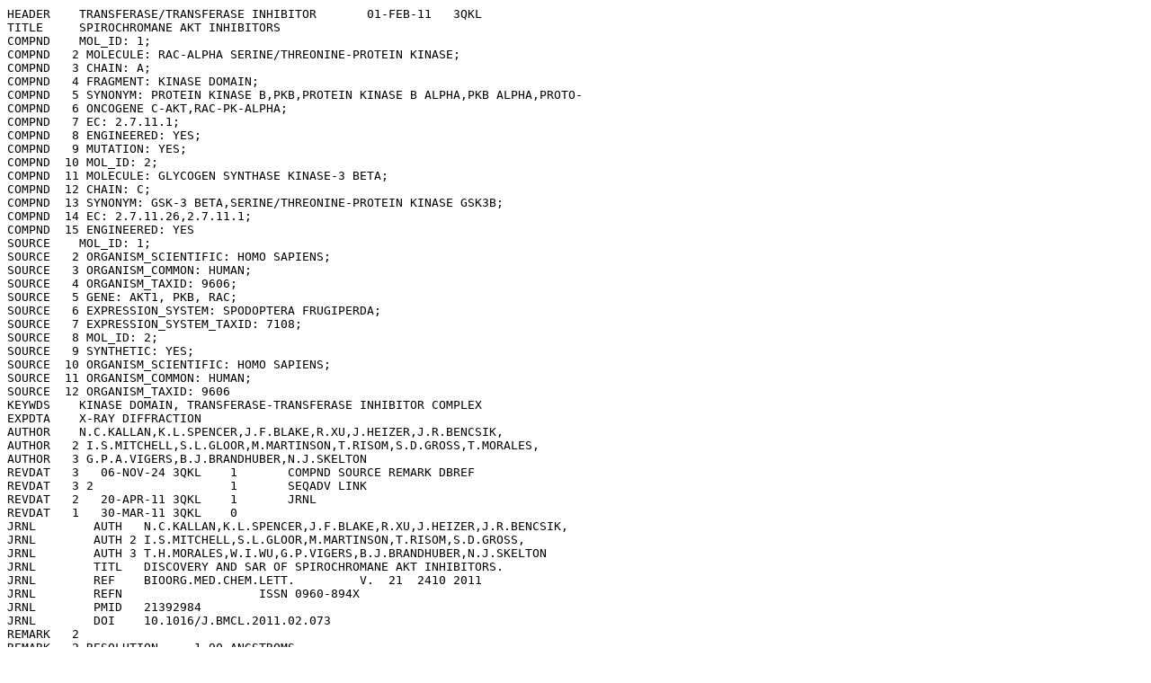

--- FILE ---
content_type: text/plain
request_url: https://files.rcsb.org/view/3QKL.pdb
body_size: 67617
content:
HEADER    TRANSFERASE/TRANSFERASE INHIBITOR       01-FEB-11   3QKL              
TITLE     SPIROCHROMANE AKT INHIBITORS                                          
COMPND    MOL_ID: 1;                                                            
COMPND   2 MOLECULE: RAC-ALPHA SERINE/THREONINE-PROTEIN KINASE;                 
COMPND   3 CHAIN: A;                                                            
COMPND   4 FRAGMENT: KINASE DOMAIN;                                             
COMPND   5 SYNONYM: PROTEIN KINASE B,PKB,PROTEIN KINASE B ALPHA,PKB ALPHA,PROTO-
COMPND   6 ONCOGENE C-AKT,RAC-PK-ALPHA;                                         
COMPND   7 EC: 2.7.11.1;                                                        
COMPND   8 ENGINEERED: YES;                                                     
COMPND   9 MUTATION: YES;                                                       
COMPND  10 MOL_ID: 2;                                                           
COMPND  11 MOLECULE: GLYCOGEN SYNTHASE KINASE-3 BETA;                           
COMPND  12 CHAIN: C;                                                            
COMPND  13 SYNONYM: GSK-3 BETA,SERINE/THREONINE-PROTEIN KINASE GSK3B;           
COMPND  14 EC: 2.7.11.26,2.7.11.1;                                              
COMPND  15 ENGINEERED: YES                                                      
SOURCE    MOL_ID: 1;                                                            
SOURCE   2 ORGANISM_SCIENTIFIC: HOMO SAPIENS;                                   
SOURCE   3 ORGANISM_COMMON: HUMAN;                                              
SOURCE   4 ORGANISM_TAXID: 9606;                                                
SOURCE   5 GENE: AKT1, PKB, RAC;                                                
SOURCE   6 EXPRESSION_SYSTEM: SPODOPTERA FRUGIPERDA;                            
SOURCE   7 EXPRESSION_SYSTEM_TAXID: 7108;                                       
SOURCE   8 MOL_ID: 2;                                                           
SOURCE   9 SYNTHETIC: YES;                                                      
SOURCE  10 ORGANISM_SCIENTIFIC: HOMO SAPIENS;                                   
SOURCE  11 ORGANISM_COMMON: HUMAN;                                              
SOURCE  12 ORGANISM_TAXID: 9606                                                 
KEYWDS    KINASE DOMAIN, TRANSFERASE-TRANSFERASE INHIBITOR COMPLEX              
EXPDTA    X-RAY DIFFRACTION                                                     
AUTHOR    N.C.KALLAN,K.L.SPENCER,J.F.BLAKE,R.XU,J.HEIZER,J.R.BENCSIK,           
AUTHOR   2 I.S.MITCHELL,S.L.GLOOR,M.MARTINSON,T.RISOM,S.D.GROSS,T.MORALES,      
AUTHOR   3 G.P.A.VIGERS,B.J.BRANDHUBER,N.J.SKELTON                              
REVDAT   3   06-NOV-24 3QKL    1       COMPND SOURCE REMARK DBREF               
REVDAT   3 2                   1       SEQADV LINK                              
REVDAT   2   20-APR-11 3QKL    1       JRNL                                     
REVDAT   1   30-MAR-11 3QKL    0                                                
JRNL        AUTH   N.C.KALLAN,K.L.SPENCER,J.F.BLAKE,R.XU,J.HEIZER,J.R.BENCSIK,  
JRNL        AUTH 2 I.S.MITCHELL,S.L.GLOOR,M.MARTINSON,T.RISOM,S.D.GROSS,        
JRNL        AUTH 3 T.H.MORALES,W.I.WU,G.P.VIGERS,B.J.BRANDHUBER,N.J.SKELTON     
JRNL        TITL   DISCOVERY AND SAR OF SPIROCHROMANE AKT INHIBITORS.           
JRNL        REF    BIOORG.MED.CHEM.LETT.         V.  21  2410 2011              
JRNL        REFN                   ISSN 0960-894X                               
JRNL        PMID   21392984                                                     
JRNL        DOI    10.1016/J.BMCL.2011.02.073                                   
REMARK   2                                                                      
REMARK   2 RESOLUTION.    1.90 ANGSTROMS.                                       
REMARK   3                                                                      
REMARK   3 REFINEMENT.                                                          
REMARK   3   PROGRAM     : REFMAC 5.5.0109                                      
REMARK   3   AUTHORS     : MURSHUDOV,SKUBAK,LEBEDEV,PANNU,STEINER,              
REMARK   3               : NICHOLLS,WINN,LONG,VAGIN                             
REMARK   3                                                                      
REMARK   3    REFINEMENT TARGET : MAXIMUM LIKELIHOOD                            
REMARK   3                                                                      
REMARK   3  DATA USED IN REFINEMENT.                                            
REMARK   3   RESOLUTION RANGE HIGH (ANGSTROMS) : 1.90                           
REMARK   3   RESOLUTION RANGE LOW  (ANGSTROMS) : 20.68                          
REMARK   3   DATA CUTOFF            (SIGMA(F)) : NULL                           
REMARK   3   COMPLETENESS FOR RANGE        (%) : 100.0                          
REMARK   3   NUMBER OF REFLECTIONS             : 27656                          
REMARK   3                                                                      
REMARK   3  FIT TO DATA USED IN REFINEMENT.                                     
REMARK   3   CROSS-VALIDATION METHOD          : THROUGHOUT                      
REMARK   3   FREE R VALUE TEST SET SELECTION  : RANDOM                          
REMARK   3   R VALUE     (WORKING + TEST SET) : 0.196                           
REMARK   3   R VALUE            (WORKING SET) : 0.193                           
REMARK   3   FREE R VALUE                     : 0.243                           
REMARK   3   FREE R VALUE TEST SET SIZE   (%) : 5.100                           
REMARK   3   FREE R VALUE TEST SET COUNT      : 1479                            
REMARK   3                                                                      
REMARK   3  FIT IN THE HIGHEST RESOLUTION BIN.                                  
REMARK   3   TOTAL NUMBER OF BINS USED           : 20                           
REMARK   3   BIN RESOLUTION RANGE HIGH       (A) : 1.90                         
REMARK   3   BIN RESOLUTION RANGE LOW        (A) : 1.95                         
REMARK   3   REFLECTION IN BIN     (WORKING SET) : 704                          
REMARK   3   BIN COMPLETENESS (WORKING+TEST) (%) : 100.0                        
REMARK   3   BIN R VALUE           (WORKING SET) : 0.2690                       
REMARK   3   BIN FREE R VALUE SET COUNT          : 29                           
REMARK   3   BIN FREE R VALUE                    : 0.2940                       
REMARK   3                                                                      
REMARK   3  NUMBER OF NON-HYDROGEN ATOMS USED IN REFINEMENT.                    
REMARK   3   PROTEIN ATOMS            : 2683                                    
REMARK   3   NUCLEIC ACID ATOMS       : 0                                       
REMARK   3   HETEROGEN ATOMS          : 39                                      
REMARK   3   SOLVENT ATOMS            : 237                                     
REMARK   3                                                                      
REMARK   3  B VALUES.                                                           
REMARK   3   FROM WILSON PLOT           (A**2) : NULL                           
REMARK   3   MEAN B VALUE      (OVERALL, A**2) : 40.55                          
REMARK   3   OVERALL ANISOTROPIC B VALUE.                                       
REMARK   3    B11 (A**2) : 0.06000                                              
REMARK   3    B22 (A**2) : -0.73000                                             
REMARK   3    B33 (A**2) : 0.82000                                              
REMARK   3    B12 (A**2) : 0.00000                                              
REMARK   3    B13 (A**2) : 0.37000                                              
REMARK   3    B23 (A**2) : 0.00000                                              
REMARK   3                                                                      
REMARK   3  ESTIMATED OVERALL COORDINATE ERROR.                                 
REMARK   3   ESU BASED ON R VALUE                            (A): NULL          
REMARK   3   ESU BASED ON FREE R VALUE                       (A): 0.154         
REMARK   3   ESU BASED ON MAXIMUM LIKELIHOOD                 (A): 0.107         
REMARK   3   ESU FOR B VALUES BASED ON MAXIMUM LIKELIHOOD (A**2): 3.614         
REMARK   3                                                                      
REMARK   3 CORRELATION COEFFICIENTS.                                            
REMARK   3   CORRELATION COEFFICIENT FO-FC      : 0.952                         
REMARK   3   CORRELATION COEFFICIENT FO-FC FREE : 0.927                         
REMARK   3                                                                      
REMARK   3  RMS DEVIATIONS FROM IDEAL VALUES        COUNT    RMS    WEIGHT      
REMARK   3   BOND LENGTHS REFINED ATOMS        (A):  2790 ; 0.015 ; 0.022       
REMARK   3   BOND LENGTHS OTHERS               (A):  NULL ;  NULL ;  NULL       
REMARK   3   BOND ANGLES REFINED ATOMS   (DEGREES):  3760 ; 1.470 ; 1.985       
REMARK   3   BOND ANGLES OTHERS          (DEGREES):  NULL ;  NULL ;  NULL       
REMARK   3   TORSION ANGLES, PERIOD 1    (DEGREES):   325 ; 6.208 ; 5.000       
REMARK   3   TORSION ANGLES, PERIOD 2    (DEGREES):   135 ;36.440 ;23.333       
REMARK   3   TORSION ANGLES, PERIOD 3    (DEGREES):   497 ;16.428 ;15.000       
REMARK   3   TORSION ANGLES, PERIOD 4    (DEGREES):    20 ;18.991 ;15.000       
REMARK   3   CHIRAL-CENTER RESTRAINTS       (A**3):   388 ; 0.107 ; 0.200       
REMARK   3   GENERAL PLANES REFINED ATOMS      (A):  2121 ; 0.006 ; 0.021       
REMARK   3   GENERAL PLANES OTHERS             (A):  NULL ;  NULL ;  NULL       
REMARK   3   NON-BONDED CONTACTS REFINED ATOMS (A):  NULL ;  NULL ;  NULL       
REMARK   3   NON-BONDED CONTACTS OTHERS        (A):  NULL ;  NULL ;  NULL       
REMARK   3   NON-BONDED TORSION REFINED ATOMS  (A):  NULL ;  NULL ;  NULL       
REMARK   3   NON-BONDED TORSION OTHERS         (A):  NULL ;  NULL ;  NULL       
REMARK   3   H-BOND (X...Y) REFINED ATOMS      (A):  NULL ;  NULL ;  NULL       
REMARK   3   H-BOND (X...Y) OTHERS             (A):  NULL ;  NULL ;  NULL       
REMARK   3   POTENTIAL METAL-ION REFINED ATOMS (A):  NULL ;  NULL ;  NULL       
REMARK   3   POTENTIAL METAL-ION OTHERS        (A):  NULL ;  NULL ;  NULL       
REMARK   3   SYMMETRY VDW REFINED ATOMS        (A):  NULL ;  NULL ;  NULL       
REMARK   3   SYMMETRY VDW OTHERS               (A):  NULL ;  NULL ;  NULL       
REMARK   3   SYMMETRY H-BOND REFINED ATOMS     (A):  NULL ;  NULL ;  NULL       
REMARK   3   SYMMETRY H-BOND OTHERS            (A):  NULL ;  NULL ;  NULL       
REMARK   3   SYMMETRY METAL-ION REFINED ATOMS  (A):  NULL ;  NULL ;  NULL       
REMARK   3   SYMMETRY METAL-ION OTHERS         (A):  NULL ;  NULL ;  NULL       
REMARK   3                                                                      
REMARK   3  ISOTROPIC THERMAL FACTOR RESTRAINTS.     COUNT   RMS    WEIGHT      
REMARK   3   MAIN-CHAIN BOND REFINED ATOMS  (A**2):  1629 ; 0.801 ; 1.500       
REMARK   3   MAIN-CHAIN BOND OTHER ATOMS    (A**2):  NULL ;  NULL ;  NULL       
REMARK   3   MAIN-CHAIN ANGLE REFINED ATOMS (A**2):  2621 ; 1.501 ; 2.000       
REMARK   3   MAIN-CHAIN ANGLE OTHER ATOMS   (A**2):  NULL ;  NULL ;  NULL       
REMARK   3   SIDE-CHAIN BOND REFINED ATOMS  (A**2):  1161 ; 2.263 ; 3.000       
REMARK   3   SIDE-CHAIN BOND OTHER ATOMS    (A**2):  NULL ;  NULL ;  NULL       
REMARK   3   SIDE-CHAIN ANGLE REFINED ATOMS (A**2):  1139 ; 3.702 ; 4.500       
REMARK   3   SIDE-CHAIN ANGLE OTHER ATOMS   (A**2):  NULL ;  NULL ;  NULL       
REMARK   3   LONG RANGE B REFINED ATOMS     (A**2):  NULL ;  NULL ;  NULL       
REMARK   3   LONG RANGE B OTHER ATOMS       (A**2):  NULL ;  NULL ;  NULL       
REMARK   3                                                                      
REMARK   3 ANISOTROPIC THERMAL FACTOR RESTRAINTS.    COUNT   RMS   WEIGHT       
REMARK   3   RIGID-BOND RESTRAINTS          (A**2):  NULL ;  NULL ;  NULL       
REMARK   3   SPHERICITY; FREE ATOMS         (A**2):  NULL ;  NULL ;  NULL       
REMARK   3   SPHERICITY; BONDED ATOMS       (A**2):  NULL ;  NULL ;  NULL       
REMARK   3                                                                      
REMARK   3  NCS RESTRAINTS STATISTICS                                           
REMARK   3   NUMBER OF DIFFERENT NCS GROUPS : NULL                              
REMARK   3                                                                      
REMARK   3  TLS DETAILS                                                         
REMARK   3   NUMBER OF TLS GROUPS  : NULL                                       
REMARK   3                                                                      
REMARK   3  BULK SOLVENT MODELLING.                                             
REMARK   3   METHOD USED : BABINET MODEL WITH MASK                              
REMARK   3   PARAMETERS FOR MASK CALCULATION                                    
REMARK   3   VDW PROBE RADIUS   : 1.40                                          
REMARK   3   ION PROBE RADIUS   : 0.80                                          
REMARK   3   SHRINKAGE RADIUS   : 0.80                                          
REMARK   3                                                                      
REMARK   3  OTHER REFINEMENT REMARKS: NULL                                      
REMARK   4                                                                      
REMARK   4 3QKL COMPLIES WITH FORMAT V. 3.30, 13-JUL-11                         
REMARK 100                                                                      
REMARK 100 THIS ENTRY HAS BEEN PROCESSED BY RCSB ON 10-FEB-11.                  
REMARK 100 THE DEPOSITION ID IS D_1000063762.                                   
REMARK 200                                                                      
REMARK 200 EXPERIMENTAL DETAILS                                                 
REMARK 200  EXPERIMENT TYPE                : X-RAY DIFFRACTION                  
REMARK 200  DATE OF DATA COLLECTION        : 08-FEB-06                          
REMARK 200  TEMPERATURE           (KELVIN) : 100                                
REMARK 200  PH                             : 7.8                                
REMARK 200  NUMBER OF CRYSTALS USED        : 1                                  
REMARK 200                                                                      
REMARK 200  SYNCHROTRON              (Y/N) : N                                  
REMARK 200  RADIATION SOURCE               : ROTATING ANODE                     
REMARK 200  BEAMLINE                       : NULL                               
REMARK 200  X-RAY GENERATOR MODEL          : RIGAKU FR-E SUPERBRIGHT            
REMARK 200  MONOCHROMATIC OR LAUE    (M/L) : M                                  
REMARK 200  WAVELENGTH OR RANGE        (A) : 1.5418                             
REMARK 200  MONOCHROMATOR                  : NULL                               
REMARK 200  OPTICS                         : NULL                               
REMARK 200                                                                      
REMARK 200  DETECTOR TYPE                  : IMAGE PLATE                        
REMARK 200  DETECTOR MANUFACTURER          : RIGAKU RAXIS IV++                  
REMARK 200  INTENSITY-INTEGRATION SOFTWARE : MOSFLM                             
REMARK 200  DATA SCALING SOFTWARE          : SCALA                              
REMARK 200                                                                      
REMARK 200  NUMBER OF UNIQUE REFLECTIONS   : 29146                              
REMARK 200  RESOLUTION RANGE HIGH      (A) : 1.900                              
REMARK 200  RESOLUTION RANGE LOW       (A) : 30.000                             
REMARK 200  REJECTION CRITERIA  (SIGMA(I)) : 0.000                              
REMARK 200                                                                      
REMARK 200 OVERALL.                                                             
REMARK 200  COMPLETENESS FOR RANGE     (%) : 98.2                               
REMARK 200  DATA REDUNDANCY                : 3.340                              
REMARK 200  R MERGE                    (I) : 0.15000                            
REMARK 200  R SYM                      (I) : 0.12000                            
REMARK 200  <I/SIGMA(I)> FOR THE DATA SET  : 11.1000                            
REMARK 200                                                                      
REMARK 200 IN THE HIGHEST RESOLUTION SHELL.                                     
REMARK 200  HIGHEST RESOLUTION SHELL, RANGE HIGH (A) : 1.90                     
REMARK 200  HIGHEST RESOLUTION SHELL, RANGE LOW  (A) : 2.00                     
REMARK 200  COMPLETENESS FOR SHELL     (%) : 87.9                               
REMARK 200  DATA REDUNDANCY IN SHELL       : 1.80                               
REMARK 200  R MERGE FOR SHELL          (I) : 0.42000                            
REMARK 200  R SYM FOR SHELL            (I) : 0.31000                            
REMARK 200  <I/SIGMA(I)> FOR SHELL         : 2.500                              
REMARK 200                                                                      
REMARK 200 DIFFRACTION PROTOCOL: SINGLE WAVELENGTH                              
REMARK 200 METHOD USED TO DETERMINE THE STRUCTURE: MOLECULAR REPLACEMENT        
REMARK 200 SOFTWARE USED: MOLREP                                                
REMARK 200 STARTING MODEL: NULL                                                 
REMARK 200                                                                      
REMARK 200 REMARK: NULL                                                         
REMARK 280                                                                      
REMARK 280 CRYSTAL                                                              
REMARK 280 SOLVENT CONTENT, VS   (%): 52.93                                     
REMARK 280 MATTHEWS COEFFICIENT, VM (ANGSTROMS**3/DA): 2.61                     
REMARK 280                                                                      
REMARK 280 CRYSTALLIZATION CONDITIONS: 9.7MG/ML PROTEIN, 0.6MM GSK-3 BETA       
REMARK 280  PEPTIDE, 1MM MG-AMPPNP, 10MM DTT, 22% PEG 4K, 10% ISOPROPANOL,      
REMARK 280  0.1M HEPES, PH 7.8, UNDER OIL, TEMPERATURE 293K                     
REMARK 290                                                                      
REMARK 290 CRYSTALLOGRAPHIC SYMMETRY                                            
REMARK 290 SYMMETRY OPERATORS FOR SPACE GROUP: P 1 21 1                         
REMARK 290                                                                      
REMARK 290      SYMOP   SYMMETRY                                                
REMARK 290     NNNMMM   OPERATOR                                                
REMARK 290       1555   X,Y,Z                                                   
REMARK 290       2555   -X,Y+1/2,-Z                                             
REMARK 290                                                                      
REMARK 290     WHERE NNN -> OPERATOR NUMBER                                     
REMARK 290           MMM -> TRANSLATION VECTOR                                  
REMARK 290                                                                      
REMARK 290 CRYSTALLOGRAPHIC SYMMETRY TRANSFORMATIONS                            
REMARK 290 THE FOLLOWING TRANSFORMATIONS OPERATE ON THE ATOM/HETATM             
REMARK 290 RECORDS IN THIS ENTRY TO PRODUCE CRYSTALLOGRAPHICALLY                
REMARK 290 RELATED MOLECULES.                                                   
REMARK 290   SMTRY1   1  1.000000  0.000000  0.000000        0.00000            
REMARK 290   SMTRY2   1  0.000000  1.000000  0.000000        0.00000            
REMARK 290   SMTRY3   1  0.000000  0.000000  1.000000        0.00000            
REMARK 290   SMTRY1   2 -1.000000  0.000000  0.000000        0.00000            
REMARK 290   SMTRY2   2  0.000000  1.000000  0.000000       27.86000            
REMARK 290   SMTRY3   2  0.000000  0.000000 -1.000000        0.00000            
REMARK 290                                                                      
REMARK 290 REMARK: NULL                                                         
REMARK 300                                                                      
REMARK 300 BIOMOLECULE: 1                                                       
REMARK 300 SEE REMARK 350 FOR THE AUTHOR PROVIDED AND/OR PROGRAM                
REMARK 300 GENERATED ASSEMBLY INFORMATION FOR THE STRUCTURE IN                  
REMARK 300 THIS ENTRY. THE REMARK MAY ALSO PROVIDE INFORMATION ON               
REMARK 300 BURIED SURFACE AREA.                                                 
REMARK 350                                                                      
REMARK 350 COORDINATES FOR A COMPLETE MULTIMER REPRESENTING THE KNOWN           
REMARK 350 BIOLOGICALLY SIGNIFICANT OLIGOMERIZATION STATE OF THE                
REMARK 350 MOLECULE CAN BE GENERATED BY APPLYING BIOMT TRANSFORMATIONS          
REMARK 350 GIVEN BELOW.  BOTH NON-CRYSTALLOGRAPHIC AND                          
REMARK 350 CRYSTALLOGRAPHIC OPERATIONS ARE GIVEN.                               
REMARK 350                                                                      
REMARK 350 BIOMOLECULE: 1                                                       
REMARK 350 AUTHOR DETERMINED BIOLOGICAL UNIT: DIMERIC                           
REMARK 350 SOFTWARE DETERMINED QUATERNARY STRUCTURE: DIMERIC                    
REMARK 350 SOFTWARE USED: PISA                                                  
REMARK 350 TOTAL BURIED SURFACE AREA: 1300 ANGSTROM**2                          
REMARK 350 SURFACE AREA OF THE COMPLEX: 15350 ANGSTROM**2                       
REMARK 350 CHANGE IN SOLVENT FREE ENERGY: 0.0 KCAL/MOL                          
REMARK 350 APPLY THE FOLLOWING TO CHAINS: A, C                                  
REMARK 350   BIOMT1   1  1.000000  0.000000  0.000000        0.00000            
REMARK 350   BIOMT2   1  0.000000  1.000000  0.000000        0.00000            
REMARK 350   BIOMT3   1  0.000000  0.000000  1.000000        0.00000            
REMARK 465                                                                      
REMARK 465 MISSING RESIDUES                                                     
REMARK 465 THE FOLLOWING RESIDUES WERE NOT LOCATED IN THE                       
REMARK 465 EXPERIMENT. (M=MODEL NUMBER; RES=RESIDUE NAME; C=CHAIN               
REMARK 465 IDENTIFIER; SSSEQ=SEQUENCE NUMBER; I=INSERTION CODE.)                
REMARK 465                                                                      
REMARK 465   M RES C SSSEQI                                                     
REMARK 465     GLY A   140                                                      
REMARK 465     ALA A   141                                                      
REMARK 465     MET A   142                                                      
REMARK 465     ALA A   143                                                      
REMARK 465     ILE A   449                                                      
REMARK 465     THR A   450                                                      
REMARK 465     PRO A   451                                                      
REMARK 465     PRO A   452                                                      
REMARK 465     ASP A   453                                                      
REMARK 465     GLN A   454                                                      
REMARK 465     ASP A   455                                                      
REMARK 465     ASP A   456                                                      
REMARK 465     SER A   457                                                      
REMARK 465     MET A   458                                                      
REMARK 465     GLU A   459                                                      
REMARK 465     CYS A   460                                                      
REMARK 465     VAL A   461                                                      
REMARK 465     ASP A   462                                                      
REMARK 465     SER A   463                                                      
REMARK 465     GLU A   464                                                      
REMARK 465     ARG A   465                                                      
REMARK 465     THR A   479                                                      
REMARK 465     ALA A   480                                                      
REMARK 500                                                                      
REMARK 500 GEOMETRY AND STEREOCHEMISTRY                                         
REMARK 500 SUBTOPIC: TORSION ANGLES                                             
REMARK 500                                                                      
REMARK 500 TORSION ANGLES OUTSIDE THE EXPECTED RAMACHANDRAN REGIONS:            
REMARK 500 (M=MODEL NUMBER; RES=RESIDUE NAME; C=CHAIN IDENTIFIER;               
REMARK 500 SSEQ=SEQUENCE NUMBER; I=INSERTION CODE).                             
REMARK 500                                                                      
REMARK 500 STANDARD TABLE:                                                      
REMARK 500 FORMAT:(10X,I3,1X,A3,1X,A1,I4,A1,4X,F7.2,3X,F7.2)                    
REMARK 500                                                                      
REMARK 500 EXPECTED VALUES: GJ KLEYWEGT AND TA JONES (1996). PHI/PSI-           
REMARK 500 CHOLOGY: RAMACHANDRAN REVISITED. STRUCTURE 4, 1395 - 1400            
REMARK 500                                                                      
REMARK 500  M RES CSSEQI        PSI       PHI                                   
REMARK 500    LEU A 153      -66.94    -97.78                                   
REMARK 500    ARG A 243      -46.06     79.38                                   
REMARK 500    ARG A 273      -12.23     77.61                                   
REMARK 500    ASP A 292       75.71     65.05                                   
REMARK 500    LYS A 301     -145.88    -86.84                                   
REMARK 500    ASP A 302      -99.97    -59.29                                   
REMARK 500    ASP A 398     -125.03     50.74                                   
REMARK 500                                                                      
REMARK 500 REMARK: NULL                                                         
REMARK 800                                                                      
REMARK 800 SITE                                                                 
REMARK 800 SITE_IDENTIFIER: AC1                                                 
REMARK 800 EVIDENCE_CODE: SOFTWARE                                              
REMARK 800 SITE_DESCRIPTION: BINDING SITE FOR RESIDUE SMR A 1                   
REMARK 900                                                                      
REMARK 900 RELATED ENTRIES                                                      
REMARK 900 RELATED ID: 3OCB   RELATED DB: PDB                                   
REMARK 900 RELATED ID: 3QKK   RELATED DB: PDB                                   
REMARK 900 RELATED ID: 3QKM   RELATED DB: PDB                                   
DBREF  3QKL A  144   480  UNP    P31749   AKT1_HUMAN     144    480             
DBREF  3QKL C    1    10  UNP    P49841   GSK3B_HUMAN      3     12             
SEQADV 3QKL GLY A  140  UNP  P31749              EXPRESSION TAG                 
SEQADV 3QKL ALA A  141  UNP  P31749              EXPRESSION TAG                 
SEQADV 3QKL MET A  142  UNP  P31749              EXPRESSION TAG                 
SEQADV 3QKL ALA A  143  UNP  P31749              EXPRESSION TAG                 
SEQADV 3QKL ASP A  473  UNP  P31749    SER   473 ENGINEERED MUTATION            
SEQADV 3QKL SER A  478  UNP  P31749    GLY   478 CONFLICT                       
SEQRES   1 A  341  GLY ALA MET ALA ARG VAL THR MET ASN GLU PHE GLU TYR          
SEQRES   2 A  341  LEU LYS LEU LEU GLY LYS GLY THR PHE GLY LYS VAL ILE          
SEQRES   3 A  341  LEU VAL LYS GLU LYS ALA THR GLY ARG TYR TYR ALA MET          
SEQRES   4 A  341  LYS ILE LEU LYS LYS GLU VAL ILE VAL ALA LYS ASP GLU          
SEQRES   5 A  341  VAL ALA HIS THR LEU THR GLU ASN ARG VAL LEU GLN ASN          
SEQRES   6 A  341  SER ARG HIS PRO PHE LEU THR ALA LEU LYS TYR SER PHE          
SEQRES   7 A  341  GLN THR HIS ASP ARG LEU CYS PHE VAL MET GLU TYR ALA          
SEQRES   8 A  341  ASN GLY GLY GLU LEU PHE PHE HIS LEU SER ARG GLU ARG          
SEQRES   9 A  341  VAL PHE SER GLU ASP ARG ALA ARG PHE TYR GLY ALA GLU          
SEQRES  10 A  341  ILE VAL SER ALA LEU ASP TYR LEU HIS SER GLU LYS ASN          
SEQRES  11 A  341  VAL VAL TYR ARG ASP LEU LYS LEU GLU ASN LEU MET LEU          
SEQRES  12 A  341  ASP LYS ASP GLY HIS ILE LYS ILE THR ASP PHE GLY LEU          
SEQRES  13 A  341  CYS LYS GLU GLY ILE LYS ASP GLY ALA THR MET LYS TPO          
SEQRES  14 A  341  PHE CYS GLY THR PRO GLU TYR LEU ALA PRO GLU VAL LEU          
SEQRES  15 A  341  GLU ASP ASN ASP TYR GLY ARG ALA VAL ASP TRP TRP GLY          
SEQRES  16 A  341  LEU GLY VAL VAL MET TYR GLU MET MET CYS GLY ARG LEU          
SEQRES  17 A  341  PRO PHE TYR ASN GLN ASP HIS GLU LYS LEU PHE GLU LEU          
SEQRES  18 A  341  ILE LEU MET GLU GLU ILE ARG PHE PRO ARG THR LEU GLY          
SEQRES  19 A  341  PRO GLU ALA LYS SER LEU LEU SER GLY LEU LEU LYS LYS          
SEQRES  20 A  341  ASP PRO LYS GLN ARG LEU GLY GLY GLY SER GLU ASP ALA          
SEQRES  21 A  341  LYS GLU ILE MET GLN HIS ARG PHE PHE ALA GLY ILE VAL          
SEQRES  22 A  341  TRP GLN HIS VAL TYR GLU LYS LYS LEU SER PRO PRO PHE          
SEQRES  23 A  341  LYS PRO GLN VAL THR SER GLU THR ASP THR ARG TYR PHE          
SEQRES  24 A  341  ASP GLU GLU PHE THR ALA GLN MET ILE THR ILE THR PRO          
SEQRES  25 A  341  PRO ASP GLN ASP ASP SER MET GLU CYS VAL ASP SER GLU          
SEQRES  26 A  341  ARG ARG PRO HIS PHE PRO GLN PHE ASP TYR SER ALA SER          
SEQRES  27 A  341  SER THR ALA                                                  
SEQRES   1 C   10  GLY ARG PRO ARG THR THR SER PHE ALA GLU                      
MODRES 3QKL TPO A  308  THR  MODIFIED RESIDUE                                   
HET    TPO  A 308      11                                                       
HET    SMR  A   1      39                                                       
HETNAM     TPO PHOSPHOTHREONINE                                                 
HETNAM     SMR N-{(2S)-3-[(3S)-8',9'-DIHYDRO-1H,3'H-SPIRO[PIPERIDINE-           
HETNAM   2 SMR  3,7'-PYRANO[3,2-E]INDAZOL]-1-YL]-2-HYDROXYPROPYL}-N-            
HETNAM   3 SMR  (2-ETHOXYETHYL)-2,6-DIMETHYLBENZENESULFONAMIDE                  
HETSYN     TPO PHOSPHONOTHREONINE                                               
FORMUL   1  TPO    C4 H10 N O6 P                                                
FORMUL   3  SMR    C29 H40 N4 O5 S                                              
FORMUL   4  HOH   *237(H2 O)                                                    
HELIX    1   1 THR A  146  ASN A  148  5                                   3    
HELIX    2   2 LYS A  183  LYS A  189  1                                   7    
HELIX    3   3 GLU A  191  SER A  205  1                                  15    
HELIX    4   4 GLU A  234  ARG A  243  1                                  10    
HELIX    5   5 SER A  246  GLU A  267  1                                  22    
HELIX    6   6 LYS A  276  GLU A  278  5                                   3    
HELIX    7   7 THR A  312  LEU A  316  5                                   5    
HELIX    8   8 ALA A  317  GLU A  322  1                                   6    
HELIX    9   9 ALA A  329  GLY A  345  1                                  17    
HELIX   10  10 ASP A  353  GLU A  364  1                                  12    
HELIX   11  11 GLY A  373  LEU A  384  1                                  12    
HELIX   12  12 ASP A  398  GLN A  404  1                                   7    
HELIX   13  13 HIS A  405  ALA A  409  5                                   5    
HELIX   14  14 VAL A  412  GLU A  418  1                                   7    
HELIX   15  15 ASP A  439  ALA A  444  1                                   6    
SHEET    1   A 6 PHE A 150  GLY A 159  0                                        
SHEET    2   A 6 GLY A 162  GLU A 169 -1  O  LEU A 166   N  LYS A 154           
SHEET    3   A 6 TYR A 175  LYS A 182 -1  O  ILE A 180   N  LYS A 163           
SHEET    4   A 6 ARG A 222  GLU A 228 -1  O  MET A 227   N  ALA A 177           
SHEET    5   A 6 LEU A 213  GLN A 218 -1  N  TYR A 215   O  VAL A 226           
SHEET    6   A 6 TYR A 474  SER A 475 -1  O  TYR A 474   N  SER A 216           
SHEET    1   B 2 LEU A 280  LEU A 282  0                                        
SHEET    2   B 2 ILE A 288  ILE A 290 -1  O  LYS A 289   N  MET A 281           
SHEET    1   C 2 CYS A 310  GLY A 311  0                                        
SHEET    2   C 2 PHE C   8  ALA C   9 -1  O  PHE C   8   N  GLY A 311           
LINK         C   LYS A 307                 N   TPO A 308     1555   1555  1.34  
LINK         C   TPO A 308                 N   PHE A 309     1555   1555  1.34  
SITE     1 AC1 21 GLY A 157  LYS A 158  GLY A 159  THR A 160                    
SITE     2 AC1 21 PHE A 161  GLY A 162  VAL A 164  ALA A 177                    
SITE     3 AC1 21 LYS A 179  THR A 195  MET A 227  GLU A 228                    
SITE     4 AC1 21 TYR A 229  ALA A 230  GLU A 234  GLU A 278                    
SITE     5 AC1 21 ASN A 279  MET A 281  THR A 291  ASP A 292                    
SITE     6 AC1 21 HOH A 534                                                     
CRYST1   42.741   55.720   91.019  90.00 101.84  90.00 P 1 21 1      2          
ORIGX1      1.000000  0.000000  0.000000        0.00000                         
ORIGX2      0.000000  1.000000  0.000000        0.00000                         
ORIGX3      0.000000  0.000000  1.000000        0.00000                         
SCALE1      0.023397  0.000000  0.004905        0.00000                         
SCALE2      0.000000  0.017947  0.000000        0.00000                         
SCALE3      0.000000  0.000000  0.011226        0.00000                         
ATOM      1  N   ARG A 144       2.696   8.403  -1.065  1.00 63.64           N  
ATOM      2  CA  ARG A 144       3.114   7.101  -1.662  1.00 63.57           C  
ATOM      3  C   ARG A 144       1.914   6.201  -2.008  1.00 62.74           C  
ATOM      4  O   ARG A 144       1.705   5.887  -3.181  1.00 62.93           O  
ATOM      5  CB  ARG A 144       4.127   6.363  -0.749  1.00 64.21           C  
ATOM      6  CG  ARG A 144       5.648   6.667  -0.957  1.00 66.79           C  
ATOM      7  CD  ARG A 144       5.957   8.099  -1.423  1.00 71.22           C  
ATOM      8  NE  ARG A 144       5.633   8.265  -2.848  1.00 74.82           N  
ATOM      9  CZ  ARG A 144       5.263   9.409  -3.431  1.00 75.98           C  
ATOM     10  NH1 ARG A 144       5.162  10.537  -2.729  1.00 76.56           N  
ATOM     11  NH2 ARG A 144       4.986   9.423  -4.732  1.00 76.33           N  
ATOM     12  N   VAL A 145       1.126   5.793  -1.008  1.00 61.38           N  
ATOM     13  CA  VAL A 145       0.112   4.744  -1.243  1.00 59.80           C  
ATOM     14  C   VAL A 145      -1.362   5.190  -1.161  1.00 59.05           C  
ATOM     15  O   VAL A 145      -1.672   6.258  -0.619  1.00 58.28           O  
ATOM     16  CB  VAL A 145       0.370   3.456  -0.380  1.00 59.76           C  
ATOM     17  CG1 VAL A 145       1.811   2.953  -0.557  1.00 58.74           C  
ATOM     18  CG2 VAL A 145       0.033   3.696   1.101  1.00 59.31           C  
ATOM     19  N   THR A 146      -2.242   4.353  -1.725  1.00 58.27           N  
ATOM     20  CA  THR A 146      -3.699   4.541  -1.715  1.00 58.00           C  
ATOM     21  C   THR A 146      -4.397   3.267  -1.230  1.00 57.97           C  
ATOM     22  O   THR A 146      -3.735   2.261  -0.941  1.00 57.61           O  
ATOM     23  CB  THR A 146      -4.258   4.865  -3.134  1.00 58.19           C  
ATOM     24  OG1 THR A 146      -4.045   3.742  -4.005  1.00 58.21           O  
ATOM     25  CG2 THR A 146      -3.607   6.120  -3.732  1.00 57.79           C  
ATOM     26  N   MET A 147      -5.732   3.311  -1.168  1.00 58.27           N  
ATOM     27  CA  MET A 147      -6.564   2.141  -0.831  1.00 58.99           C  
ATOM     28  C   MET A 147      -6.279   0.909  -1.707  1.00 59.06           C  
ATOM     29  O   MET A 147      -6.354  -0.241  -1.239  1.00 58.82           O  
ATOM     30  CB  MET A 147      -8.048   2.488  -0.946  1.00 59.31           C  
ATOM     31  CG  MET A 147      -8.614   3.288   0.211  1.00 61.53           C  
ATOM     32  SD  MET A 147      -8.878   2.301   1.704  1.00 64.76           S  
ATOM     33  CE  MET A 147     -10.479   2.955   2.206  1.00 64.00           C  
ATOM     34  N   ASN A 148      -5.945   1.157  -2.974  1.00 58.58           N  
ATOM     35  CA  ASN A 148      -5.700   0.066  -3.918  1.00 58.32           C  
ATOM     36  C   ASN A 148      -4.325  -0.604  -3.898  1.00 57.59           C  
ATOM     37  O   ASN A 148      -4.097  -1.568  -4.632  1.00 57.72           O  
ATOM     38  CB  ASN A 148      -6.145   0.430  -5.341  1.00 58.59           C  
ATOM     39  CG  ASN A 148      -7.442  -0.265  -5.715  1.00 59.98           C  
ATOM     40  OD1 ASN A 148      -8.533   0.185  -5.354  1.00 61.19           O  
ATOM     41  ND2 ASN A 148      -7.325  -1.401  -6.403  1.00 59.95           N  
ATOM     42  N   GLU A 149      -3.426  -0.128  -3.042  1.00 56.74           N  
ATOM     43  CA  GLU A 149      -2.140  -0.807  -2.858  1.00 56.23           C  
ATOM     44  C   GLU A 149      -2.231  -1.982  -1.868  1.00 55.32           C  
ATOM     45  O   GLU A 149      -1.218  -2.612  -1.565  1.00 55.21           O  
ATOM     46  CB  GLU A 149      -1.021   0.177  -2.478  1.00 56.16           C  
ATOM     47  CG  GLU A 149      -0.348   0.854  -3.676  1.00 57.46           C  
ATOM     48  CD  GLU A 149      -1.307   1.749  -4.461  1.00 58.77           C  
ATOM     49  OE1 GLU A 149      -1.873   1.283  -5.481  1.00 58.00           O  
ATOM     50  OE2 GLU A 149      -1.510   2.909  -4.043  1.00 59.15           O  
ATOM     51  N   PHE A 150      -3.445  -2.281  -1.402  1.00 54.57           N  
ATOM     52  CA  PHE A 150      -3.662  -3.294  -0.358  1.00 54.55           C  
ATOM     53  C   PHE A 150      -4.797  -4.282  -0.663  1.00 55.07           C  
ATOM     54  O   PHE A 150      -5.813  -3.931  -1.278  1.00 54.62           O  
ATOM     55  CB  PHE A 150      -3.873  -2.630   1.029  1.00 53.72           C  
ATOM     56  CG  PHE A 150      -2.726  -1.744   1.451  1.00 52.43           C  
ATOM     57  CD1 PHE A 150      -1.618  -2.279   2.123  1.00 50.70           C  
ATOM     58  CD2 PHE A 150      -2.723  -0.382   1.130  1.00 50.81           C  
ATOM     59  CE1 PHE A 150      -0.528  -1.466   2.481  1.00 49.37           C  
ATOM     60  CE2 PHE A 150      -1.647   0.435   1.487  1.00 49.32           C  
ATOM     61  CZ  PHE A 150      -0.548  -0.109   2.165  1.00 49.32           C  
ATOM     62  N   GLU A 151      -4.584  -5.526  -0.237  1.00 55.75           N  
ATOM     63  CA  GLU A 151      -5.639  -6.528  -0.157  1.00 56.60           C  
ATOM     64  C   GLU A 151      -6.201  -6.549   1.269  1.00 56.35           C  
ATOM     65  O   GLU A 151      -5.449  -6.482   2.233  1.00 56.03           O  
ATOM     66  CB  GLU A 151      -5.099  -7.915  -0.527  1.00 57.00           C  
ATOM     67  CG  GLU A 151      -4.858  -8.140  -2.016  1.00 59.10           C  
ATOM     68  CD  GLU A 151      -4.531  -9.605  -2.351  1.00 61.84           C  
ATOM     69  OE1 GLU A 151      -4.848 -10.511  -1.545  1.00 62.28           O  
ATOM     70  OE2 GLU A 151      -3.959  -9.849  -3.438  1.00 64.67           O  
ATOM     71  N   TYR A 152      -7.521  -6.660   1.372  1.00 56.59           N  
ATOM     72  CA  TYR A 152      -8.254  -6.576   2.631  1.00 57.04           C  
ATOM     73  C   TYR A 152      -8.717  -7.972   3.047  1.00 57.19           C  
ATOM     74  O   TYR A 152      -9.654  -8.529   2.463  1.00 57.45           O  
ATOM     75  CB  TYR A 152      -9.418  -5.575   2.487  1.00 56.69           C  
ATOM     76  CG  TYR A 152      -8.880  -4.212   2.119  1.00 57.94           C  
ATOM     77  CD1 TYR A 152      -8.608  -3.872   0.782  1.00 58.72           C  
ATOM     78  CD2 TYR A 152      -8.571  -3.279   3.106  1.00 57.72           C  
ATOM     79  CE1 TYR A 152      -8.071  -2.622   0.447  1.00 58.12           C  
ATOM     80  CE2 TYR A 152      -8.032  -2.042   2.780  1.00 58.27           C  
ATOM     81  CZ  TYR A 152      -7.784  -1.720   1.456  1.00 58.53           C  
ATOM     82  OH  TYR A 152      -7.246  -0.493   1.164  1.00 59.28           O  
ATOM     83  N   LEU A 153      -8.041  -8.534   4.050  1.00 56.96           N  
ATOM     84  CA  LEU A 153      -8.156  -9.963   4.349  1.00 56.72           C  
ATOM     85  C   LEU A 153      -9.134 -10.265   5.472  1.00 56.52           C  
ATOM     86  O   LEU A 153     -10.184 -10.856   5.227  1.00 57.00           O  
ATOM     87  CB  LEU A 153      -6.777 -10.589   4.618  1.00 56.61           C  
ATOM     88  CG  LEU A 153      -5.699 -10.333   3.556  1.00 56.99           C  
ATOM     89  CD1 LEU A 153      -4.358 -10.865   4.005  1.00 57.00           C  
ATOM     90  CD2 LEU A 153      -6.084 -10.941   2.199  1.00 58.57           C  
ATOM     91  N   LYS A 154      -8.806  -9.845   6.694  1.00 55.76           N  
ATOM     92  CA  LYS A 154      -9.613 -10.177   7.872  1.00 54.94           C  
ATOM     93  C   LYS A 154      -9.934  -8.932   8.706  1.00 53.88           C  
ATOM     94  O   LYS A 154      -9.082  -8.062   8.884  1.00 53.61           O  
ATOM     95  CB  LYS A 154      -8.877 -11.208   8.738  1.00 55.42           C  
ATOM     96  CG  LYS A 154      -8.803 -12.634   8.165  1.00 57.02           C  
ATOM     97  CD  LYS A 154      -9.884 -13.539   8.763  1.00 59.20           C  
ATOM     98  CE  LYS A 154      -9.566 -15.008   8.520  1.00 61.21           C  
ATOM     99  NZ  LYS A 154      -8.245 -15.460   9.087  1.00 61.36           N  
ATOM    100  N   LEU A 155     -11.165  -8.842   9.201  1.00 52.76           N  
ATOM    101  CA  LEU A 155     -11.519  -7.803  10.170  1.00 51.79           C  
ATOM    102  C   LEU A 155     -10.939  -8.165  11.553  1.00 51.29           C  
ATOM    103  O   LEU A 155     -11.216  -9.246  12.090  1.00 50.85           O  
ATOM    104  CB  LEU A 155     -13.039  -7.588  10.226  1.00 51.65           C  
ATOM    105  CG  LEU A 155     -13.635  -6.510  11.148  1.00 51.36           C  
ATOM    106  CD1 LEU A 155     -13.229  -5.099  10.731  1.00 49.82           C  
ATOM    107  CD2 LEU A 155     -15.132  -6.629  11.195  1.00 50.56           C  
ATOM    108  N   LEU A 156     -10.122  -7.265  12.107  1.00 50.29           N  
ATOM    109  CA  LEU A 156      -9.544  -7.443  13.444  1.00 49.02           C  
ATOM    110  C   LEU A 156     -10.427  -6.853  14.551  1.00 48.89           C  
ATOM    111  O   LEU A 156     -10.622  -7.475  15.588  1.00 48.50           O  
ATOM    112  CB  LEU A 156      -8.122  -6.886  13.499  1.00 48.91           C  
ATOM    113  CG  LEU A 156      -7.161  -7.456  12.450  1.00 48.42           C  
ATOM    114  CD1 LEU A 156      -5.744  -6.902  12.604  1.00 48.32           C  
ATOM    115  CD2 LEU A 156      -7.148  -8.986  12.498  1.00 48.51           C  
ATOM    116  N   GLY A 157     -10.965  -5.659  14.326  1.00 48.45           N  
ATOM    117  CA  GLY A 157     -11.922  -5.073  15.247  1.00 48.35           C  
ATOM    118  C   GLY A 157     -12.702  -3.928  14.629  1.00 48.51           C  
ATOM    119  O   GLY A 157     -12.341  -3.410  13.576  1.00 48.15           O  
ATOM    120  N   LYS A 158     -13.760  -3.515  15.306  1.00 48.91           N  
ATOM    121  CA  LYS A 158     -14.592  -2.413  14.821  1.00 50.13           C  
ATOM    122  C   LYS A 158     -15.164  -1.650  16.013  1.00 49.71           C  
ATOM    123  O   LYS A 158     -15.508  -2.245  17.024  1.00 49.92           O  
ATOM    124  CB  LYS A 158     -15.690  -2.959  13.871  1.00 50.72           C  
ATOM    125  CG  LYS A 158     -16.960  -2.114  13.723  1.00 53.33           C  
ATOM    126  CD  LYS A 158     -17.811  -2.567  12.522  1.00 57.81           C  
ATOM    127  CE  LYS A 158     -17.986  -4.090  12.452  1.00 60.18           C  
ATOM    128  NZ  LYS A 158     -18.721  -4.711  13.628  1.00 61.48           N  
ATOM    129  N   GLY A 159     -15.226  -0.329  15.896  1.00 49.47           N  
ATOM    130  CA  GLY A 159     -15.814   0.512  16.928  1.00 49.51           C  
ATOM    131  C   GLY A 159     -16.519   1.695  16.312  1.00 49.31           C  
ATOM    132  O   GLY A 159     -16.687   1.764  15.088  1.00 49.20           O  
ATOM    133  N   THR A 160     -16.906   2.641  17.160  1.00 49.30           N  
ATOM    134  CA  THR A 160     -17.649   3.830  16.735  1.00 49.64           C  
ATOM    135  C   THR A 160     -16.997   4.584  15.584  1.00 49.35           C  
ATOM    136  O   THR A 160     -17.704   5.065  14.693  1.00 49.61           O  
ATOM    137  CB  THR A 160     -17.816   4.833  17.877  1.00 49.53           C  
ATOM    138  OG1 THR A 160     -18.063   4.127  19.095  1.00 50.23           O  
ATOM    139  CG2 THR A 160     -18.973   5.800  17.579  1.00 50.12           C  
ATOM    140  N   PHE A 161     -15.663   4.685  15.611  1.00 48.85           N  
ATOM    141  CA  PHE A 161     -14.909   5.511  14.651  1.00 48.29           C  
ATOM    142  C   PHE A 161     -14.432   4.789  13.405  1.00 47.99           C  
ATOM    143  O   PHE A 161     -13.993   5.417  12.437  1.00 47.98           O  
ATOM    144  CB  PHE A 161     -13.737   6.204  15.346  1.00 48.63           C  
ATOM    145  CG  PHE A 161     -14.168   7.137  16.429  1.00 49.10           C  
ATOM    146  CD1 PHE A 161     -14.276   6.694  17.745  1.00 49.90           C  
ATOM    147  CD2 PHE A 161     -14.507   8.454  16.129  1.00 50.57           C  
ATOM    148  CE1 PHE A 161     -14.703   7.550  18.752  1.00 50.11           C  
ATOM    149  CE2 PHE A 161     -14.938   9.326  17.130  1.00 51.60           C  
ATOM    150  CZ  PHE A 161     -15.040   8.870  18.449  1.00 51.26           C  
ATOM    151  N   GLY A 162     -14.516   3.470  13.418  1.00 47.52           N  
ATOM    152  CA  GLY A 162     -14.130   2.708  12.252  1.00 47.37           C  
ATOM    153  C   GLY A 162     -13.708   1.298  12.579  1.00 47.51           C  
ATOM    154  O   GLY A 162     -14.283   0.653  13.464  1.00 47.35           O  
ATOM    155  N   LYS A 163     -12.704   0.820  11.858  1.00 46.80           N  
ATOM    156  CA  LYS A 163     -12.331  -0.577  11.949  1.00 47.15           C  
ATOM    157  C   LYS A 163     -10.847  -0.771  11.720  1.00 46.02           C  
ATOM    158  O   LYS A 163     -10.167   0.117  11.196  1.00 45.88           O  
ATOM    159  CB  LYS A 163     -13.167  -1.431  10.978  1.00 47.75           C  
ATOM    160  CG  LYS A 163     -13.187  -0.944   9.531  1.00 49.56           C  
ATOM    161  CD  LYS A 163     -14.219  -1.720   8.687  1.00 52.65           C  
ATOM    162  CE  LYS A 163     -14.608  -0.923   7.434  1.00 54.44           C  
ATOM    163  NZ  LYS A 163     -15.219  -1.776   6.373  1.00 55.77           N  
ATOM    164  N   VAL A 164     -10.347  -1.923  12.156  1.00 45.33           N  
ATOM    165  CA  VAL A 164      -8.974  -2.342  11.854  1.00 45.02           C  
ATOM    166  C   VAL A 164      -9.042  -3.648  11.056  1.00 45.04           C  
ATOM    167  O   VAL A 164      -9.683  -4.617  11.481  1.00 44.91           O  
ATOM    168  CB  VAL A 164      -8.099  -2.488  13.131  1.00 44.41           C  
ATOM    169  CG1 VAL A 164      -6.675  -2.953  12.767  1.00 44.58           C  
ATOM    170  CG2 VAL A 164      -8.040  -1.167  13.872  1.00 44.62           C  
ATOM    171  N   ILE A 165      -8.401  -3.643   9.891  1.00 45.24           N  
ATOM    172  CA  ILE A 165      -8.402  -4.784   8.964  1.00 45.69           C  
ATOM    173  C   ILE A 165      -6.974  -5.262   8.743  1.00 45.30           C  
ATOM    174  O   ILE A 165      -6.059  -4.463   8.523  1.00 44.61           O  
ATOM    175  CB  ILE A 165      -9.083  -4.425   7.597  1.00 45.48           C  
ATOM    176  CG1 ILE A 165     -10.549  -4.065   7.809  1.00 47.37           C  
ATOM    177  CG2 ILE A 165      -9.015  -5.569   6.602  1.00 46.15           C  
ATOM    178  CD1 ILE A 165     -10.832  -2.613   7.573  1.00 50.37           C  
ATOM    179  N   LEU A 166      -6.787  -6.574   8.847  1.00 45.24           N  
ATOM    180  CA  LEU A 166      -5.545  -7.197   8.443  1.00 45.67           C  
ATOM    181  C   LEU A 166      -5.465  -7.095   6.910  1.00 46.25           C  
ATOM    182  O   LEU A 166      -6.350  -7.573   6.194  1.00 46.20           O  
ATOM    183  CB  LEU A 166      -5.485  -8.659   8.931  1.00 45.12           C  
ATOM    184  CG  LEU A 166      -4.368  -9.568   8.404  1.00 45.57           C  
ATOM    185  CD1 LEU A 166      -2.977  -9.138   8.881  1.00 43.32           C  
ATOM    186  CD2 LEU A 166      -4.658 -11.022   8.782  1.00 45.09           C  
ATOM    187  N   VAL A 167      -4.419  -6.420   6.436  1.00 46.84           N  
ATOM    188  CA  VAL A 167      -4.203  -6.184   5.012  1.00 47.34           C  
ATOM    189  C   VAL A 167      -2.868  -6.757   4.564  1.00 48.08           C  
ATOM    190  O   VAL A 167      -1.992  -7.058   5.387  1.00 47.87           O  
ATOM    191  CB  VAL A 167      -4.302  -4.664   4.636  1.00 46.90           C  
ATOM    192  CG1 VAL A 167      -5.661  -4.120   5.021  1.00 46.66           C  
ATOM    193  CG2 VAL A 167      -3.161  -3.845   5.278  1.00 46.92           C  
ATOM    194  N   LYS A 168      -2.733  -6.930   3.248  1.00 49.05           N  
ATOM    195  CA  LYS A 168      -1.476  -7.331   2.648  1.00 49.79           C  
ATOM    196  C   LYS A 168      -1.096  -6.273   1.615  1.00 49.91           C  
ATOM    197  O   LYS A 168      -1.931  -5.866   0.793  1.00 50.23           O  
ATOM    198  CB  LYS A 168      -1.606  -8.715   1.990  1.00 50.20           C  
ATOM    199  CG  LYS A 168      -0.280  -9.342   1.544  1.00 52.17           C  
ATOM    200  CD  LYS A 168      -0.483 -10.368   0.412  1.00 56.18           C  
ATOM    201  CE  LYS A 168      -0.989  -9.689  -0.881  1.00 58.47           C  
ATOM    202  NZ  LYS A 168      -1.265 -10.642  -2.012  1.00 61.00           N  
ATOM    203  N   GLU A 169       0.156  -5.822   1.674  1.00 49.93           N  
ATOM    204  CA  GLU A 169       0.683  -4.875   0.700  1.00 50.20           C  
ATOM    205  C   GLU A 169       1.002  -5.622  -0.605  1.00 50.07           C  
ATOM    206  O   GLU A 169       1.880  -6.492  -0.625  1.00 49.96           O  
ATOM    207  CB  GLU A 169       1.930  -4.178   1.249  1.00 50.18           C  
ATOM    208  CG  GLU A 169       2.452  -3.067   0.360  1.00 51.18           C  
ATOM    209  CD  GLU A 169       3.619  -2.315   0.965  1.00 53.47           C  
ATOM    210  OE1 GLU A 169       4.377  -2.868   1.805  1.00 53.50           O  
ATOM    211  OE2 GLU A 169       3.780  -1.142   0.584  1.00 55.34           O  
ATOM    212  N   LYS A 170       0.276  -5.275  -1.673  1.00 50.05           N  
ATOM    213  CA  LYS A 170       0.401  -5.934  -2.982  1.00 49.97           C  
ATOM    214  C   LYS A 170       1.834  -6.008  -3.479  1.00 50.22           C  
ATOM    215  O   LYS A 170       2.292  -7.071  -3.910  1.00 50.75           O  
ATOM    216  CB  LYS A 170      -0.484  -5.242  -4.013  1.00 49.81           C  
ATOM    217  CG  LYS A 170      -1.969  -5.541  -3.847  1.00 50.13           C  
ATOM    218  CD  LYS A 170      -2.785  -4.743  -4.852  1.00 50.00           C  
ATOM    219  CE  LYS A 170      -4.267  -4.857  -4.570  1.00 50.80           C  
ATOM    220  NZ  LYS A 170      -5.054  -4.022  -5.509  1.00 49.04           N  
ATOM    221  N   ALA A 171       2.546  -4.888  -3.377  1.00 50.63           N  
ATOM    222  CA  ALA A 171       3.902  -4.763  -3.897  1.00 50.97           C  
ATOM    223  C   ALA A 171       4.987  -5.530  -3.123  1.00 51.24           C  
ATOM    224  O   ALA A 171       6.055  -5.833  -3.681  1.00 51.23           O  
ATOM    225  CB  ALA A 171       4.276  -3.289  -4.034  1.00 50.90           C  
ATOM    226  N   THR A 172       4.737  -5.832  -1.849  1.00 51.38           N  
ATOM    227  CA  THR A 172       5.773  -6.463  -1.010  1.00 51.19           C  
ATOM    228  C   THR A 172       5.385  -7.818  -0.439  1.00 51.01           C  
ATOM    229  O   THR A 172       6.249  -8.551   0.037  1.00 51.28           O  
ATOM    230  CB  THR A 172       6.190  -5.562   0.192  1.00 51.54           C  
ATOM    231  OG1 THR A 172       5.022  -5.209   0.950  1.00 50.66           O  
ATOM    232  CG2 THR A 172       6.928  -4.308  -0.284  1.00 51.08           C  
ATOM    233  N   GLY A 173       4.096  -8.147  -0.481  1.00 51.00           N  
ATOM    234  CA  GLY A 173       3.582  -9.353   0.181  1.00 51.31           C  
ATOM    235  C   GLY A 173       3.527  -9.262   1.704  1.00 51.53           C  
ATOM    236  O   GLY A 173       3.065 -10.195   2.369  1.00 52.08           O  
ATOM    237  N   ARG A 174       3.991  -8.139   2.261  1.00 51.52           N  
ATOM    238  CA  ARG A 174       3.987  -7.909   3.719  1.00 50.56           C  
ATOM    239  C   ARG A 174       2.599  -7.619   4.296  1.00 49.12           C  
ATOM    240  O   ARG A 174       1.799  -6.902   3.691  1.00 48.70           O  
ATOM    241  CB  ARG A 174       4.935  -6.773   4.072  1.00 51.01           C  
ATOM    242  CG  ARG A 174       6.381  -7.155   4.014  1.00 53.17           C  
ATOM    243  CD  ARG A 174       7.225  -5.942   3.785  1.00 58.79           C  
ATOM    244  NE  ARG A 174       8.625  -6.327   3.645  1.00 62.87           N  
ATOM    245  CZ  ARG A 174       9.601  -5.515   3.246  1.00 65.16           C  
ATOM    246  NH1 ARG A 174       9.343  -4.245   2.933  1.00 66.27           N  
ATOM    247  NH2 ARG A 174      10.846  -5.979   3.162  1.00 65.73           N  
ATOM    248  N   TYR A 175       2.329  -8.184   5.473  1.00 47.32           N  
ATOM    249  CA  TYR A 175       1.066  -7.961   6.177  1.00 46.34           C  
ATOM    250  C   TYR A 175       1.184  -6.786   7.167  1.00 45.51           C  
ATOM    251  O   TYR A 175       2.240  -6.584   7.782  1.00 44.22           O  
ATOM    252  CB  TYR A 175       0.607  -9.235   6.905  1.00 46.57           C  
ATOM    253  CG  TYR A 175       0.338 -10.386   5.968  1.00 47.81           C  
ATOM    254  CD1 TYR A 175       1.393 -11.180   5.487  1.00 49.45           C  
ATOM    255  CD2 TYR A 175      -0.963 -10.675   5.542  1.00 48.65           C  
ATOM    256  CE1 TYR A 175       1.162 -12.238   4.591  1.00 50.30           C  
ATOM    257  CE2 TYR A 175      -1.207 -11.729   4.641  1.00 51.80           C  
ATOM    258  CZ  TYR A 175      -0.134 -12.505   4.174  1.00 51.81           C  
ATOM    259  OH  TYR A 175      -0.366 -13.551   3.301  1.00 52.85           O  
ATOM    260  N   TYR A 176       0.105  -6.009   7.266  1.00 44.59           N  
ATOM    261  CA  TYR A 176       0.006  -4.858   8.173  1.00 44.45           C  
ATOM    262  C   TYR A 176      -1.410  -4.840   8.750  1.00 43.67           C  
ATOM    263  O   TYR A 176      -2.275  -5.616   8.320  1.00 43.45           O  
ATOM    264  CB  TYR A 176       0.300  -3.530   7.443  1.00 44.39           C  
ATOM    265  CG  TYR A 176       1.702  -3.415   6.897  1.00 45.13           C  
ATOM    266  CD1 TYR A 176       1.970  -3.650   5.539  1.00 45.82           C  
ATOM    267  CD2 TYR A 176       2.771  -3.084   7.733  1.00 45.73           C  
ATOM    268  CE1 TYR A 176       3.284  -3.562   5.036  1.00 46.48           C  
ATOM    269  CE2 TYR A 176       4.078  -2.997   7.248  1.00 46.71           C  
ATOM    270  CZ  TYR A 176       4.334  -3.237   5.899  1.00 48.38           C  
ATOM    271  OH  TYR A 176       5.637  -3.137   5.431  1.00 49.21           O  
ATOM    272  N   ALA A 177      -1.632  -3.974   9.736  1.00 42.67           N  
ATOM    273  CA  ALA A 177      -2.971  -3.667  10.211  1.00 41.99           C  
ATOM    274  C   ALA A 177      -3.343  -2.235   9.782  1.00 41.65           C  
ATOM    275  O   ALA A 177      -2.608  -1.284  10.076  1.00 41.29           O  
ATOM    276  CB  ALA A 177      -3.049  -3.827  11.732  1.00 42.13           C  
ATOM    277  N   MET A 178      -4.459  -2.091   9.072  1.00 41.01           N  
ATOM    278  CA  MET A 178      -4.901  -0.778   8.608  1.00 41.66           C  
ATOM    279  C   MET A 178      -6.079  -0.308   9.429  1.00 41.02           C  
ATOM    280  O   MET A 178      -7.141  -0.914   9.406  1.00 40.98           O  
ATOM    281  CB  MET A 178      -5.268  -0.777   7.114  1.00 41.67           C  
ATOM    282  CG  MET A 178      -5.662   0.612   6.564  1.00 43.99           C  
ATOM    283  SD  MET A 178      -6.224   0.676   4.826  1.00 44.68           S  
ATOM    284  CE  MET A 178      -4.727   0.295   3.943  1.00 42.25           C  
ATOM    285  N   LYS A 179      -5.865   0.778  10.161  1.00 40.72           N  
ATOM    286  CA  LYS A 179      -6.928   1.414  10.902  1.00 41.25           C  
ATOM    287  C   LYS A 179      -7.631   2.392   9.961  1.00 41.21           C  
ATOM    288  O   LYS A 179      -7.004   3.311   9.443  1.00 41.16           O  
ATOM    289  CB  LYS A 179      -6.400   2.149  12.145  1.00 40.73           C  
ATOM    290  CG  LYS A 179      -7.516   2.445  13.162  1.00 42.05           C  
ATOM    291  CD  LYS A 179      -7.259   3.623  14.120  1.00 44.15           C  
ATOM    292  CE  LYS A 179      -5.884   3.658  14.750  1.00 44.85           C  
ATOM    293  NZ  LYS A 179      -5.949   4.371  16.083  1.00 43.14           N  
ATOM    294  N   ILE A 180      -8.925   2.167   9.756  1.00 41.82           N  
ATOM    295  CA  ILE A 180      -9.746   2.951   8.824  1.00 42.83           C  
ATOM    296  C   ILE A 180     -10.840   3.698   9.571  1.00 42.98           C  
ATOM    297  O   ILE A 180     -11.818   3.106  10.022  1.00 43.23           O  
ATOM    298  CB  ILE A 180     -10.345   2.068   7.673  1.00 43.00           C  
ATOM    299  CG1 ILE A 180      -9.222   1.354   6.918  1.00 41.75           C  
ATOM    300  CG2 ILE A 180     -11.141   2.939   6.695  1.00 43.23           C  
ATOM    301  CD1 ILE A 180      -9.702   0.202   6.018  1.00 43.27           C  
ATOM    302  N   LEU A 181     -10.656   5.009   9.694  1.00 43.16           N  
ATOM    303  CA  LEU A 181     -11.571   5.856  10.437  1.00 43.83           C  
ATOM    304  C   LEU A 181     -12.500   6.646   9.509  1.00 44.65           C  
ATOM    305  O   LEU A 181     -12.075   7.097   8.442  1.00 44.70           O  
ATOM    306  CB  LEU A 181     -10.774   6.799  11.352  1.00 43.66           C  
ATOM    307  CG  LEU A 181      -9.790   6.154  12.342  1.00 42.36           C  
ATOM    308  CD1 LEU A 181      -9.175   7.202  13.253  1.00 42.03           C  
ATOM    309  CD2 LEU A 181     -10.495   5.074  13.159  1.00 40.98           C  
ATOM    310  N   LYS A 182     -13.753   6.806   9.934  1.00 45.46           N  
ATOM    311  CA  LYS A 182     -14.752   7.581   9.194  1.00 47.14           C  
ATOM    312  C   LYS A 182     -14.599   9.074   9.486  1.00 47.45           C  
ATOM    313  O   LYS A 182     -14.816   9.517  10.616  1.00 47.93           O  
ATOM    314  CB  LYS A 182     -16.181   7.117   9.541  1.00 47.08           C  
ATOM    315  CG  LYS A 182     -16.493   5.621   9.323  1.00 49.46           C  
ATOM    316  CD  LYS A 182     -16.431   5.215   7.850  1.00 52.63           C  
ATOM    317  CE  LYS A 182     -17.659   5.717   7.053  1.00 54.21           C  
ATOM    318  NZ  LYS A 182     -17.355   5.744   5.597  1.00 54.04           N  
ATOM    319  N   LYS A 183     -14.228   9.850   8.469  1.00 48.50           N  
ATOM    320  CA  LYS A 183     -14.014  11.293   8.630  1.00 48.91           C  
ATOM    321  C   LYS A 183     -15.216  12.007   9.267  1.00 49.54           C  
ATOM    322  O   LYS A 183     -15.039  12.859  10.142  1.00 49.58           O  
ATOM    323  CB  LYS A 183     -13.628  11.956   7.295  1.00 48.98           C  
ATOM    324  CG  LYS A 183     -12.220  11.640   6.843  1.00 48.42           C  
ATOM    325  CD  LYS A 183     -11.835  12.470   5.635  1.00 48.76           C  
ATOM    326  CE  LYS A 183     -10.325  12.513   5.462  1.00 47.54           C  
ATOM    327  NZ  LYS A 183      -9.925  13.401   4.329  1.00 48.33           N  
ATOM    328  N   GLU A 184     -16.426  11.650   8.843  1.00 50.25           N  
ATOM    329  CA  GLU A 184     -17.647  12.290   9.373  1.00 51.21           C  
ATOM    330  C   GLU A 184     -17.836  12.067  10.873  1.00 50.31           C  
ATOM    331  O   GLU A 184     -18.230  12.997  11.587  1.00 49.85           O  
ATOM    332  CB  GLU A 184     -18.906  11.867   8.592  1.00 52.19           C  
ATOM    333  CG  GLU A 184     -19.195  10.362   8.589  1.00 55.92           C  
ATOM    334  CD  GLU A 184     -20.076   9.930   7.418  1.00 62.07           C  
ATOM    335  OE1 GLU A 184     -20.432  10.795   6.570  1.00 64.12           O  
ATOM    336  OE2 GLU A 184     -20.401   8.717   7.341  1.00 64.44           O  
ATOM    337  N   VAL A 185     -17.551  10.838  11.330  1.00 49.55           N  
ATOM    338  CA  VAL A 185     -17.598  10.480  12.759  1.00 48.46           C  
ATOM    339  C   VAL A 185     -16.531  11.265  13.532  1.00 47.84           C  
ATOM    340  O   VAL A 185     -16.828  11.872  14.566  1.00 47.26           O  
ATOM    341  CB  VAL A 185     -17.432   8.936  13.019  1.00 48.58           C  
ATOM    342  CG1 VAL A 185     -17.686   8.613  14.494  1.00 48.70           C  
ATOM    343  CG2 VAL A 185     -18.378   8.124  12.155  1.00 48.51           C  
ATOM    344  N   ILE A 186     -15.300  11.264  13.017  1.00 47.01           N  
ATOM    345  CA  ILE A 186     -14.195  11.984  13.652  1.00 46.96           C  
ATOM    346  C   ILE A 186     -14.536  13.464  13.833  1.00 47.15           C  
ATOM    347  O   ILE A 186     -14.359  14.021  14.921  1.00 46.62           O  
ATOM    348  CB  ILE A 186     -12.862  11.786  12.877  1.00 46.84           C  
ATOM    349  CG1 ILE A 186     -12.334  10.373  13.110  1.00 47.54           C  
ATOM    350  CG2 ILE A 186     -11.789  12.800  13.306  1.00 45.75           C  
ATOM    351  CD1 ILE A 186     -11.375   9.916  12.028  1.00 48.79           C  
ATOM    352  N   VAL A 187     -15.034  14.093  12.765  1.00 47.69           N  
ATOM    353  CA  VAL A 187     -15.489  15.492  12.838  1.00 48.04           C  
ATOM    354  C   VAL A 187     -16.664  15.672  13.821  1.00 48.08           C  
ATOM    355  O   VAL A 187     -16.625  16.559  14.684  1.00 47.64           O  
ATOM    356  CB  VAL A 187     -15.841  16.069  11.428  1.00 48.08           C  
ATOM    357  CG1 VAL A 187     -16.466  17.482  11.548  1.00 48.29           C  
ATOM    358  CG2 VAL A 187     -14.593  16.115  10.555  1.00 48.03           C  
ATOM    359  N   ALA A 188     -17.681  14.812  13.694  1.00 48.67           N  
ATOM    360  CA  ALA A 188     -18.901  14.883  14.517  1.00 49.37           C  
ATOM    361  C   ALA A 188     -18.613  14.750  16.020  1.00 49.85           C  
ATOM    362  O   ALA A 188     -19.300  15.356  16.848  1.00 49.85           O  
ATOM    363  CB  ALA A 188     -19.918  13.826  14.069  1.00 49.00           C  
ATOM    364  N   LYS A 189     -17.592  13.962  16.359  1.00 50.07           N  
ATOM    365  CA  LYS A 189     -17.242  13.712  17.755  1.00 50.57           C  
ATOM    366  C   LYS A 189     -16.101  14.598  18.216  1.00 50.29           C  
ATOM    367  O   LYS A 189     -15.633  14.462  19.349  1.00 50.60           O  
ATOM    368  CB  LYS A 189     -16.872  12.241  17.967  1.00 50.87           C  
ATOM    369  CG  LYS A 189     -17.902  11.236  17.456  1.00 52.02           C  
ATOM    370  CD  LYS A 189     -19.096  11.095  18.384  1.00 54.49           C  
ATOM    371  CE  LYS A 189     -19.944   9.911  17.953  1.00 55.25           C  
ATOM    372  NZ  LYS A 189     -21.257   9.962  18.621  1.00 57.86           N  
ATOM    373  N   ASP A 190     -15.645  15.490  17.330  1.00 50.03           N  
ATOM    374  CA  ASP A 190     -14.611  16.471  17.659  1.00 49.63           C  
ATOM    375  C   ASP A 190     -13.251  15.778  17.938  1.00 48.32           C  
ATOM    376  O   ASP A 190     -12.507  16.173  18.841  1.00 48.23           O  
ATOM    377  CB  ASP A 190     -15.098  17.321  18.855  1.00 50.67           C  
ATOM    378  CG  ASP A 190     -14.449  18.694  18.923  1.00 53.43           C  
ATOM    379  OD1 ASP A 190     -13.748  19.099  17.969  1.00 57.56           O  
ATOM    380  OD2 ASP A 190     -14.652  19.378  19.951  1.00 57.21           O  
ATOM    381  N   GLU A 191     -12.944  14.758  17.132  1.00 46.67           N  
ATOM    382  CA  GLU A 191     -11.762  13.883  17.327  1.00 45.14           C  
ATOM    383  C   GLU A 191     -10.584  14.238  16.416  1.00 44.03           C  
ATOM    384  O   GLU A 191      -9.556  13.547  16.398  1.00 42.58           O  
ATOM    385  CB  GLU A 191     -12.140  12.411  17.119  1.00 44.85           C  
ATOM    386  CG  GLU A 191     -12.913  11.792  18.291  1.00 46.04           C  
ATOM    387  CD  GLU A 191     -12.066  11.643  19.560  1.00 47.48           C  
ATOM    388  OE1 GLU A 191     -10.850  11.374  19.448  1.00 45.51           O  
ATOM    389  OE2 GLU A 191     -12.619  11.791  20.670  1.00 48.44           O  
ATOM    390  N   VAL A 192     -10.739  15.331  15.670  1.00 42.92           N  
ATOM    391  CA  VAL A 192      -9.753  15.718  14.650  1.00 41.31           C  
ATOM    392  C   VAL A 192      -8.327  15.925  15.214  1.00 40.33           C  
ATOM    393  O   VAL A 192      -7.356  15.370  14.676  1.00 39.43           O  
ATOM    394  CB  VAL A 192     -10.243  16.953  13.826  1.00 41.97           C  
ATOM    395  CG1 VAL A 192      -9.132  17.463  12.853  1.00 41.77           C  
ATOM    396  CG2 VAL A 192     -11.537  16.604  13.078  1.00 40.77           C  
ATOM    397  N   ALA A 193      -8.199  16.715  16.288  1.00 39.06           N  
ATOM    398  CA  ALA A 193      -6.873  16.989  16.858  1.00 38.33           C  
ATOM    399  C   ALA A 193      -6.238  15.709  17.442  1.00 37.97           C  
ATOM    400  O   ALA A 193      -5.022  15.538  17.378  1.00 37.97           O  
ATOM    401  CB  ALA A 193      -6.941  18.111  17.905  1.00 37.41           C  
ATOM    402  N   HIS A 194      -7.072  14.822  17.993  1.00 37.90           N  
ATOM    403  CA  HIS A 194      -6.599  13.520  18.496  1.00 38.15           C  
ATOM    404  C   HIS A 194      -5.995  12.666  17.382  1.00 38.26           C  
ATOM    405  O   HIS A 194      -4.889  12.122  17.533  1.00 38.20           O  
ATOM    406  CB  HIS A 194      -7.736  12.744  19.168  1.00 37.90           C  
ATOM    407  CG  HIS A 194      -8.236  13.379  20.425  1.00 37.88           C  
ATOM    408  ND1 HIS A 194      -9.484  13.107  20.949  1.00 37.67           N  
ATOM    409  CD2 HIS A 194      -7.664  14.285  21.255  1.00 36.38           C  
ATOM    410  CE1 HIS A 194      -9.651  13.810  22.056  1.00 37.93           C  
ATOM    411  NE2 HIS A 194      -8.563  14.532  22.261  1.00 36.69           N  
ATOM    412  N   THR A 195      -6.717  12.570  16.267  1.00 38.15           N  
ATOM    413  CA  THR A 195      -6.228  11.803  15.111  1.00 39.04           C  
ATOM    414  C   THR A 195      -4.890  12.356  14.586  1.00 38.11           C  
ATOM    415  O   THR A 195      -3.968  11.581  14.282  1.00 37.22           O  
ATOM    416  CB  THR A 195      -7.280  11.740  13.992  1.00 39.60           C  
ATOM    417  OG1 THR A 195      -8.504  11.208  14.526  1.00 42.38           O  
ATOM    418  CG2 THR A 195      -6.810  10.827  12.873  1.00 41.69           C  
ATOM    419  N   LEU A 196      -4.776  13.689  14.504  1.00 37.01           N  
ATOM    420  CA  LEU A 196      -3.526  14.306  14.055  1.00 36.69           C  
ATOM    421  C   LEU A 196      -2.399  14.112  15.080  1.00 36.38           C  
ATOM    422  O   LEU A 196      -1.239  13.954  14.711  1.00 36.14           O  
ATOM    423  CB  LEU A 196      -3.718  15.799  13.718  1.00 37.20           C  
ATOM    424  CG  LEU A 196      -4.688  16.181  12.570  1.00 38.17           C  
ATOM    425  CD1 LEU A 196      -4.755  17.726  12.372  1.00 38.30           C  
ATOM    426  CD2 LEU A 196      -4.351  15.495  11.238  1.00 36.93           C  
ATOM    427  N   THR A 197      -2.748  14.138  16.365  1.00 36.32           N  
ATOM    428  CA  THR A 197      -1.794  13.815  17.440  1.00 36.14           C  
ATOM    429  C   THR A 197      -1.348  12.350  17.330  1.00 35.49           C  
ATOM    430  O   THR A 197      -0.151  12.075  17.333  1.00 34.79           O  
ATOM    431  CB  THR A 197      -2.349  14.156  18.862  1.00 35.91           C  
ATOM    432  OG1 THR A 197      -2.442  15.584  18.999  1.00 36.77           O  
ATOM    433  CG2 THR A 197      -1.420  13.634  19.975  1.00 35.89           C  
ATOM    434  N   GLU A 198      -2.291  11.413  17.209  1.00 35.27           N  
ATOM    435  CA  GLU A 198      -1.849  10.022  17.055  1.00 35.41           C  
ATOM    436  C   GLU A 198      -0.844   9.876  15.886  1.00 35.32           C  
ATOM    437  O   GLU A 198       0.195   9.215  16.019  1.00 34.06           O  
ATOM    438  CB  GLU A 198      -2.995   9.060  16.845  1.00 35.61           C  
ATOM    439  CG  GLU A 198      -2.405   7.696  16.532  1.00 37.32           C  
ATOM    440  CD  GLU A 198      -3.312   6.552  16.784  1.00 38.67           C  
ATOM    441  OE1 GLU A 198      -4.434   6.562  16.243  1.00 41.26           O  
ATOM    442  OE2 GLU A 198      -2.878   5.618  17.493  1.00 40.43           O  
ATOM    443  N   ASN A 199      -1.177  10.507  14.753  1.00 35.31           N  
ATOM    444  CA  ASN A 199      -0.333  10.486  13.554  1.00 36.01           C  
ATOM    445  C   ASN A 199       1.087  10.993  13.818  1.00 35.38           C  
ATOM    446  O   ASN A 199       2.056  10.300  13.486  1.00 36.11           O  
ATOM    447  CB  ASN A 199      -1.036  11.236  12.405  1.00 36.27           C  
ATOM    448  CG  ASN A 199      -0.397  10.972  11.023  1.00 38.76           C  
ATOM    449  OD1 ASN A 199       0.034   9.838  10.676  1.00 38.83           O  
ATOM    450  ND2 ASN A 199      -0.341  12.031  10.225  1.00 36.70           N  
ATOM    451  N   ARG A 200       1.219  12.150  14.490  1.00 35.83           N  
ATOM    452  CA  ARG A 200       2.534  12.722  14.787  1.00 35.59           C  
ATOM    453  C   ARG A 200       3.317  11.857  15.746  1.00 35.47           C  
ATOM    454  O   ARG A 200       4.519  11.614  15.547  1.00 35.19           O  
ATOM    455  CB  ARG A 200       2.414  14.110  15.406  1.00 36.65           C  
ATOM    456  CG  ARG A 200       2.280  15.264  14.412  1.00 39.81           C  
ATOM    457  CD  ARG A 200       2.424  16.622  15.132  1.00 41.99           C  
ATOM    458  NE  ARG A 200       1.421  16.814  16.185  1.00 42.15           N  
ATOM    459  CZ  ARG A 200       0.162  17.201  15.976  1.00 43.59           C  
ATOM    460  NH1 ARG A 200      -0.662  17.338  17.003  1.00 44.02           N  
ATOM    461  NH2 ARG A 200      -0.283  17.450  14.746  1.00 43.16           N  
ATOM    462  N   VAL A 201       2.648  11.406  16.810  1.00 34.75           N  
ATOM    463  CA  VAL A 201       3.342  10.585  17.800  1.00 33.80           C  
ATOM    464  C   VAL A 201       3.849   9.285  17.169  1.00 33.35           C  
ATOM    465  O   VAL A 201       4.989   8.897  17.409  1.00 34.42           O  
ATOM    466  CB  VAL A 201       2.500  10.342  19.081  1.00 32.77           C  
ATOM    467  CG1 VAL A 201       3.230   9.342  20.040  1.00 31.57           C  
ATOM    468  CG2 VAL A 201       2.231  11.684  19.792  1.00 32.62           C  
ATOM    469  N   LEU A 202       3.015   8.621  16.374  1.00 34.38           N  
ATOM    470  CA  LEU A 202       3.446   7.395  15.670  1.00 35.41           C  
ATOM    471  C   LEU A 202       4.644   7.659  14.746  1.00 36.52           C  
ATOM    472  O   LEU A 202       5.627   6.907  14.777  1.00 36.73           O  
ATOM    473  CB  LEU A 202       2.305   6.769  14.870  1.00 34.64           C  
ATOM    474  CG  LEU A 202       1.193   6.010  15.583  1.00 34.88           C  
ATOM    475  CD1 LEU A 202      -0.012   5.857  14.610  1.00 33.06           C  
ATOM    476  CD2 LEU A 202       1.686   4.668  16.096  1.00 31.82           C  
ATOM    477  N   GLN A 203       4.567   8.740  13.955  1.00 37.53           N  
ATOM    478  CA  GLN A 203       5.641   9.104  13.011  1.00 38.52           C  
ATOM    479  C   GLN A 203       6.962   9.367  13.685  1.00 39.04           C  
ATOM    480  O   GLN A 203       8.014   8.888  13.216  1.00 40.20           O  
ATOM    481  CB  GLN A 203       5.271  10.348  12.207  1.00 38.14           C  
ATOM    482  CG  GLN A 203       4.153  10.128  11.198  1.00 39.22           C  
ATOM    483  CD  GLN A 203       3.831  11.399  10.426  1.00 40.21           C  
ATOM    484  OE1 GLN A 203       4.668  12.312  10.326  1.00 39.88           O  
ATOM    485  NE2 GLN A 203       2.618  11.469   9.878  1.00 41.13           N  
ATOM    486  N   ASN A 204       6.903  10.144  14.769  1.00 39.10           N  
ATOM    487  CA  ASN A 204       8.074  10.620  15.507  1.00 39.49           C  
ATOM    488  C   ASN A 204       8.699   9.589  16.453  1.00 39.37           C  
ATOM    489  O   ASN A 204       9.808   9.794  16.937  1.00 39.81           O  
ATOM    490  CB  ASN A 204       7.719  11.885  16.315  1.00 40.05           C  
ATOM    491  CG  ASN A 204       7.290  13.055  15.428  1.00 43.56           C  
ATOM    492  OD1 ASN A 204       7.568  13.078  14.227  1.00 45.47           O  
ATOM    493  ND2 ASN A 204       6.613  14.039  16.026  1.00 47.07           N  
ATOM    494  N   SER A 205       8.010   8.482  16.721  1.00 38.70           N  
ATOM    495  CA  SER A 205       8.548   7.519  17.676  1.00 38.33           C  
ATOM    496  C   SER A 205       9.148   6.292  16.998  1.00 38.05           C  
ATOM    497  O   SER A 205       8.606   5.788  16.010  1.00 37.79           O  
ATOM    498  CB  SER A 205       7.503   7.133  18.732  1.00 38.50           C  
ATOM    499  OG  SER A 205       6.380   6.534  18.124  1.00 40.60           O  
ATOM    500  N   ARG A 206      10.281   5.843  17.533  1.00 38.09           N  
ATOM    501  CA  ARG A 206      10.905   4.587  17.137  1.00 38.84           C  
ATOM    502  C   ARG A 206      11.334   3.837  18.389  1.00 37.18           C  
ATOM    503  O   ARG A 206      12.330   4.167  19.009  1.00 37.66           O  
ATOM    504  CB  ARG A 206      12.117   4.857  16.212  1.00 39.69           C  
ATOM    505  CG  ARG A 206      12.281   3.862  15.032  1.00 45.79           C  
ATOM    506  CD  ARG A 206      11.187   4.056  13.930  1.00 54.49           C  
ATOM    507  NE  ARG A 206      11.347   5.261  13.087  1.00 58.55           N  
ATOM    508  CZ  ARG A 206      10.415   6.208  12.877  1.00 60.27           C  
ATOM    509  NH1 ARG A 206       9.209   6.154  13.434  1.00 59.87           N  
ATOM    510  NH2 ARG A 206      10.696   7.236  12.089  1.00 61.32           N  
ATOM    511  N   HIS A 207      10.576   2.811  18.765  1.00 36.21           N  
ATOM    512  CA  HIS A 207      10.870   2.056  19.979  1.00 34.60           C  
ATOM    513  C   HIS A 207      10.355   0.611  19.803  1.00 33.72           C  
ATOM    514  O   HIS A 207       9.282   0.416  19.207  1.00 32.67           O  
ATOM    515  CB  HIS A 207      10.196   2.732  21.186  1.00 34.39           C  
ATOM    516  CG  HIS A 207      10.559   2.116  22.500  1.00 32.93           C  
ATOM    517  ND1 HIS A 207      11.529   2.647  23.321  1.00 31.25           N  
ATOM    518  CD2 HIS A 207      10.099   1.005  23.126  1.00 27.11           C  
ATOM    519  CE1 HIS A 207      11.655   1.890  24.396  1.00 29.57           C  
ATOM    520  NE2 HIS A 207      10.792   0.892  24.303  1.00 33.59           N  
ATOM    521  N   PRO A 208      11.110  -0.401  20.311  1.00 33.42           N  
ATOM    522  CA  PRO A 208      10.653  -1.802  20.180  1.00 33.42           C  
ATOM    523  C   PRO A 208       9.233  -2.058  20.749  1.00 32.40           C  
ATOM    524  O   PRO A 208       8.510  -2.914  20.231  1.00 31.70           O  
ATOM    525  CB  PRO A 208      11.723  -2.606  20.941  1.00 34.04           C  
ATOM    526  CG  PRO A 208      12.432  -1.631  21.773  1.00 35.06           C  
ATOM    527  CD  PRO A 208      12.403  -0.329  21.007  1.00 33.89           C  
ATOM    528  N   PHE A 209       8.817  -1.305  21.771  1.00 31.26           N  
ATOM    529  CA  PHE A 209       7.487  -1.579  22.385  1.00 31.06           C  
ATOM    530  C   PHE A 209       6.384  -0.557  22.056  1.00 31.46           C  
ATOM    531  O   PHE A 209       5.275  -0.586  22.617  1.00 31.06           O  
ATOM    532  CB  PHE A 209       7.631  -1.936  23.875  1.00 30.50           C  
ATOM    533  CG  PHE A 209       8.820  -2.841  24.131  1.00 31.13           C  
ATOM    534  CD1 PHE A 209       8.958  -4.062  23.415  1.00 29.67           C  
ATOM    535  CD2 PHE A 209       9.833  -2.440  24.984  1.00 30.71           C  
ATOM    536  CE1 PHE A 209      10.081  -4.860  23.568  1.00 30.78           C  
ATOM    537  CE2 PHE A 209      10.970  -3.256  25.169  1.00 31.89           C  
ATOM    538  CZ  PHE A 209      11.090  -4.459  24.464  1.00 28.80           C  
ATOM    539  N   LEU A 210       6.665   0.302  21.079  1.00 31.67           N  
ATOM    540  CA  LEU A 210       5.608   1.148  20.509  1.00 31.88           C  
ATOM    541  C   LEU A 210       5.215   0.657  19.110  1.00 32.58           C  
ATOM    542  O   LEU A 210       6.080   0.380  18.285  1.00 32.55           O  
ATOM    543  CB  LEU A 210       6.055   2.619  20.501  1.00 31.79           C  
ATOM    544  CG  LEU A 210       6.508   3.276  21.817  1.00 31.58           C  
ATOM    545  CD1 LEU A 210       6.974   4.760  21.554  1.00 30.16           C  
ATOM    546  CD2 LEU A 210       5.373   3.205  22.904  1.00 30.06           C  
ATOM    547  N   THR A 211       3.917   0.550  18.838  1.00 33.30           N  
ATOM    548  CA  THR A 211       3.423   0.174  17.497  1.00 34.46           C  
ATOM    549  C   THR A 211       4.034   1.082  16.422  1.00 34.95           C  
ATOM    550  O   THR A 211       3.938   2.313  16.523  1.00 34.84           O  
ATOM    551  CB  THR A 211       1.887   0.316  17.425  1.00 34.61           C  
ATOM    552  OG1 THR A 211       1.297  -0.586  18.360  1.00 34.28           O  
ATOM    553  CG2 THR A 211       1.340   0.028  16.023  1.00 34.66           C  
ATOM    554  N   ALA A 212       4.665   0.470  15.408  1.00 35.46           N  
ATOM    555  CA  ALA A 212       5.244   1.225  14.288  1.00 35.65           C  
ATOM    556  C   ALA A 212       4.231   1.521  13.175  1.00 35.87           C  
ATOM    557  O   ALA A 212       3.364   0.704  12.861  1.00 35.95           O  
ATOM    558  CB  ALA A 212       6.465   0.516  13.729  1.00 35.87           C  
ATOM    559  N   LEU A 213       4.352   2.716  12.604  1.00 36.56           N  
ATOM    560  CA  LEU A 213       3.514   3.177  11.490  1.00 37.54           C  
ATOM    561  C   LEU A 213       4.335   3.133  10.186  1.00 38.91           C  
ATOM    562  O   LEU A 213       5.490   3.565  10.161  1.00 38.95           O  
ATOM    563  CB  LEU A 213       3.045   4.614  11.776  1.00 36.86           C  
ATOM    564  CG  LEU A 213       2.247   5.376  10.718  1.00 36.42           C  
ATOM    565  CD1 LEU A 213       0.821   4.814  10.588  1.00 32.41           C  
ATOM    566  CD2 LEU A 213       2.272   6.856  11.098  1.00 33.92           C  
ATOM    567  N   LYS A 214       3.750   2.572   9.129  1.00 40.41           N  
ATOM    568  CA  LYS A 214       4.403   2.497   7.809  1.00 42.03           C  
ATOM    569  C   LYS A 214       3.846   3.593   6.867  1.00 42.05           C  
ATOM    570  O   LYS A 214       4.614   4.332   6.231  1.00 42.69           O  
ATOM    571  CB  LYS A 214       4.234   1.082   7.226  1.00 42.36           C  
ATOM    572  CG  LYS A 214       4.783   0.865   5.806  1.00 45.27           C  
ATOM    573  CD  LYS A 214       6.256   0.463   5.792  1.00 50.34           C  
ATOM    574  CE  LYS A 214       6.704   0.000   4.387  1.00 51.56           C  
ATOM    575  NZ  LYS A 214       7.794   0.872   3.849  1.00 54.40           N  
ATOM    576  N   TYR A 215       2.518   3.698   6.799  1.00 42.48           N  
ATOM    577  CA  TYR A 215       1.830   4.664   5.930  1.00 42.85           C  
ATOM    578  C   TYR A 215       0.651   5.317   6.613  1.00 43.05           C  
ATOM    579  O   TYR A 215      -0.096   4.655   7.344  1.00 42.80           O  
ATOM    580  CB  TYR A 215       1.242   3.981   4.686  1.00 43.15           C  
ATOM    581  CG  TYR A 215       2.219   3.199   3.859  1.00 44.70           C  
ATOM    582  CD1 TYR A 215       3.281   3.838   3.209  1.00 46.73           C  
ATOM    583  CD2 TYR A 215       2.071   1.822   3.698  1.00 46.29           C  
ATOM    584  CE1 TYR A 215       4.183   3.125   2.435  1.00 47.02           C  
ATOM    585  CE2 TYR A 215       2.973   1.095   2.919  1.00 48.11           C  
ATOM    586  CZ  TYR A 215       4.026   1.760   2.292  1.00 47.54           C  
ATOM    587  OH  TYR A 215       4.932   1.054   1.533  1.00 49.69           O  
ATOM    588  N   SER A 216       0.463   6.601   6.332  1.00 42.92           N  
ATOM    589  CA  SER A 216      -0.830   7.257   6.527  1.00 43.36           C  
ATOM    590  C   SER A 216      -1.248   7.856   5.195  1.00 43.76           C  
ATOM    591  O   SER A 216      -0.406   8.340   4.440  1.00 44.38           O  
ATOM    592  CB  SER A 216      -0.745   8.361   7.576  1.00 42.65           C  
ATOM    593  OG  SER A 216      -0.041   7.920   8.708  1.00 43.16           O  
ATOM    594  N   PHE A 217      -2.536   7.786   4.899  1.00 44.43           N  
ATOM    595  CA  PHE A 217      -3.130   8.494   3.768  1.00 45.56           C  
ATOM    596  C   PHE A 217      -4.617   8.661   4.069  1.00 46.16           C  
ATOM    597  O   PHE A 217      -5.125   8.131   5.061  1.00 45.33           O  
ATOM    598  CB  PHE A 217      -2.930   7.721   2.444  1.00 45.49           C  
ATOM    599  CG  PHE A 217      -3.457   6.312   2.488  1.00 45.55           C  
ATOM    600  CD1 PHE A 217      -2.690   5.285   3.056  1.00 44.61           C  
ATOM    601  CD2 PHE A 217      -4.728   6.017   1.998  1.00 44.82           C  
ATOM    602  CE1 PHE A 217      -3.177   3.997   3.131  1.00 44.84           C  
ATOM    603  CE2 PHE A 217      -5.228   4.724   2.062  1.00 46.31           C  
ATOM    604  CZ  PHE A 217      -4.443   3.705   2.632  1.00 45.76           C  
ATOM    605  N   GLN A 218      -5.303   9.393   3.195  1.00 47.35           N  
ATOM    606  CA  GLN A 218      -6.726   9.671   3.344  1.00 48.75           C  
ATOM    607  C   GLN A 218      -7.480   9.589   2.011  1.00 49.95           C  
ATOM    608  O   GLN A 218      -6.883   9.707   0.933  1.00 49.49           O  
ATOM    609  CB  GLN A 218      -6.934  11.054   3.980  1.00 48.49           C  
ATOM    610  CG  GLN A 218      -6.259  12.206   3.239  1.00 47.67           C  
ATOM    611  CD  GLN A 218      -6.213  13.468   4.061  1.00 46.08           C  
ATOM    612  OE1 GLN A 218      -7.249  14.013   4.436  1.00 45.76           O  
ATOM    613  NE2 GLN A 218      -5.005  13.951   4.339  1.00 45.10           N  
ATOM    614  N   THR A 219      -8.786   9.361   2.110  1.00 51.52           N  
ATOM    615  CA  THR A 219      -9.687   9.522   0.982  1.00 53.25           C  
ATOM    616  C   THR A 219     -10.623  10.705   1.267  1.00 54.43           C  
ATOM    617  O   THR A 219     -10.409  11.466   2.222  1.00 54.26           O  
ATOM    618  CB  THR A 219     -10.473   8.197   0.651  1.00 53.45           C  
ATOM    619  OG1 THR A 219     -11.386   7.871   1.708  1.00 53.48           O  
ATOM    620  CG2 THR A 219      -9.510   7.027   0.424  1.00 52.92           C  
ATOM    621  N   HIS A 220     -11.641  10.861   0.421  1.00 55.77           N  
ATOM    622  CA  HIS A 220     -12.720  11.849   0.595  1.00 56.98           C  
ATOM    623  C   HIS A 220     -13.462  11.663   1.938  1.00 56.84           C  
ATOM    624  O   HIS A 220     -13.818  12.641   2.612  1.00 56.74           O  
ATOM    625  CB  HIS A 220     -13.708  11.772  -0.593  1.00 57.47           C  
ATOM    626  CG  HIS A 220     -13.730  10.430  -1.280  1.00 60.74           C  
ATOM    627  ND1 HIS A 220     -12.695   9.982  -2.083  1.00 63.62           N  
ATOM    628  CD2 HIS A 220     -14.653   9.435  -1.271  1.00 63.60           C  
ATOM    629  CE1 HIS A 220     -12.981   8.773  -2.540  1.00 64.70           C  
ATOM    630  NE2 HIS A 220     -14.164   8.418  -2.064  1.00 65.17           N  
ATOM    631  N   ASP A 221     -13.672  10.405   2.322  1.00 56.32           N  
ATOM    632  CA  ASP A 221     -14.397  10.088   3.550  1.00 56.13           C  
ATOM    633  C   ASP A 221     -13.636   9.178   4.539  1.00 55.13           C  
ATOM    634  O   ASP A 221     -14.227   8.693   5.504  1.00 54.95           O  
ATOM    635  CB  ASP A 221     -15.768   9.480   3.210  1.00 56.30           C  
ATOM    636  CG  ASP A 221     -15.667   8.304   2.251  1.00 57.94           C  
ATOM    637  OD1 ASP A 221     -14.538   7.952   1.830  1.00 58.89           O  
ATOM    638  OD2 ASP A 221     -16.725   7.730   1.914  1.00 60.01           O  
ATOM    639  N   ARG A 222     -12.344   8.934   4.308  1.00 54.09           N  
ATOM    640  CA  ARG A 222     -11.601   8.014   5.189  1.00 53.30           C  
ATOM    641  C   ARG A 222     -10.196   8.463   5.572  1.00 51.99           C  
ATOM    642  O   ARG A 222      -9.533   9.176   4.818  1.00 51.40           O  
ATOM    643  CB  ARG A 222     -11.615   6.570   4.641  1.00 53.67           C  
ATOM    644  CG  ARG A 222     -12.994   5.890   4.784  1.00 55.99           C  
ATOM    645  CD  ARG A 222     -13.107   4.524   4.120  1.00 62.47           C  
ATOM    646  NE  ARG A 222     -14.199   3.759   4.740  1.00 67.47           N  
ATOM    647  CZ  ARG A 222     -14.273   2.426   4.810  1.00 69.37           C  
ATOM    648  NH1 ARG A 222     -13.322   1.662   4.277  1.00 69.97           N  
ATOM    649  NH2 ARG A 222     -15.313   1.851   5.418  1.00 70.36           N  
ATOM    650  N   LEU A 223      -9.781   8.072   6.782  1.00 50.69           N  
ATOM    651  CA  LEU A 223      -8.403   8.238   7.258  1.00 49.19           C  
ATOM    652  C   LEU A 223      -7.843   6.868   7.538  1.00 48.06           C  
ATOM    653  O   LEU A 223      -8.485   6.065   8.222  1.00 47.73           O  
ATOM    654  CB  LEU A 223      -8.357   9.039   8.551  1.00 49.09           C  
ATOM    655  CG  LEU A 223      -8.686  10.519   8.526  1.00 50.42           C  
ATOM    656  CD1 LEU A 223      -8.935  10.917   9.963  1.00 50.70           C  
ATOM    657  CD2 LEU A 223      -7.555  11.353   7.900  1.00 48.47           C  
ATOM    658  N   CYS A 224      -6.648   6.604   7.021  1.00 46.81           N  
ATOM    659  CA  CYS A 224      -6.058   5.275   7.100  1.00 45.87           C  
ATOM    660  C   CYS A 224      -4.671   5.336   7.687  1.00 44.85           C  
ATOM    661  O   CYS A 224      -3.828   6.109   7.218  1.00 44.39           O  
ATOM    662  CB  CYS A 224      -6.010   4.602   5.718  1.00 46.18           C  
ATOM    663  SG  CYS A 224      -7.629   4.571   4.875  1.00 47.64           S  
ATOM    664  N   PHE A 225      -4.468   4.521   8.730  1.00 43.05           N  
ATOM    665  CA  PHE A 225      -3.166   4.266   9.341  1.00 41.28           C  
ATOM    666  C   PHE A 225      -2.810   2.821   9.022  1.00 40.46           C  
ATOM    667  O   PHE A 225      -3.541   1.893   9.398  1.00 39.67           O  
ATOM    668  CB  PHE A 225      -3.218   4.380  10.874  1.00 41.24           C  
ATOM    669  CG  PHE A 225      -3.554   5.753  11.397  1.00 41.12           C  
ATOM    670  CD1 PHE A 225      -4.881   6.105  11.655  1.00 41.89           C  
ATOM    671  CD2 PHE A 225      -2.541   6.668  11.696  1.00 40.41           C  
ATOM    672  CE1 PHE A 225      -5.199   7.364  12.190  1.00 42.88           C  
ATOM    673  CE2 PHE A 225      -2.845   7.937  12.219  1.00 40.61           C  
ATOM    674  CZ  PHE A 225      -4.168   8.283  12.465  1.00 41.00           C  
ATOM    675  N   VAL A 226      -1.687   2.642   8.340  1.00 39.28           N  
ATOM    676  CA  VAL A 226      -1.135   1.322   8.058  1.00 38.85           C  
ATOM    677  C   VAL A 226      -0.023   1.068   9.052  1.00 37.85           C  
ATOM    678  O   VAL A 226       1.068   1.607   8.924  1.00 37.86           O  
ATOM    679  CB  VAL A 226      -0.617   1.231   6.579  1.00 38.64           C  
ATOM    680  CG1 VAL A 226      -0.050  -0.155   6.283  1.00 39.47           C  
ATOM    681  CG2 VAL A 226      -1.749   1.579   5.633  1.00 38.37           C  
ATOM    682  N   MET A 227      -0.323   0.251  10.063  1.00 37.89           N  
ATOM    683  CA  MET A 227       0.613  -0.028  11.153  1.00 37.13           C  
ATOM    684  C   MET A 227       1.092  -1.469  11.088  1.00 37.46           C  
ATOM    685  O   MET A 227       0.433  -2.331  10.478  1.00 38.26           O  
ATOM    686  CB  MET A 227      -0.068   0.214  12.506  1.00 37.14           C  
ATOM    687  CG  MET A 227      -0.401   1.672  12.796  1.00 35.02           C  
ATOM    688  SD  MET A 227      -1.628   1.806  14.123  1.00 38.29           S  
ATOM    689  CE  MET A 227      -3.072   0.996  13.430  1.00 37.50           C  
ATOM    690  N   GLU A 228       2.226  -1.742  11.712  1.00 37.55           N  
ATOM    691  CA  GLU A 228       2.662  -3.135  11.853  1.00 38.45           C  
ATOM    692  C   GLU A 228       1.577  -3.994  12.515  1.00 37.89           C  
ATOM    693  O   GLU A 228       0.876  -3.552  13.440  1.00 37.65           O  
ATOM    694  CB  GLU A 228       3.991  -3.240  12.590  1.00 38.41           C  
ATOM    695  CG  GLU A 228       5.173  -2.941  11.690  1.00 42.72           C  
ATOM    696  CD  GLU A 228       6.512  -2.924  12.409  1.00 47.18           C  
ATOM    697  OE1 GLU A 228       6.628  -3.461  13.540  1.00 49.81           O  
ATOM    698  OE2 GLU A 228       7.465  -2.361  11.818  1.00 49.94           O  
ATOM    699  N   TYR A 229       1.433  -5.212  12.002  1.00 37.22           N  
ATOM    700  CA  TYR A 229       0.462  -6.174  12.500  1.00 36.82           C  
ATOM    701  C   TYR A 229       1.013  -6.918  13.719  1.00 36.18           C  
ATOM    702  O   TYR A 229       2.141  -7.404  13.698  1.00 36.02           O  
ATOM    703  CB  TYR A 229       0.107  -7.164  11.381  1.00 37.32           C  
ATOM    704  CG  TYR A 229      -0.740  -8.341  11.788  1.00 37.83           C  
ATOM    705  CD1 TYR A 229      -1.977  -8.155  12.421  1.00 40.97           C  
ATOM    706  CD2 TYR A 229      -0.343  -9.651  11.480  1.00 39.80           C  
ATOM    707  CE1 TYR A 229      -2.787  -9.243  12.780  1.00 40.50           C  
ATOM    708  CE2 TYR A 229      -1.152 -10.743  11.828  1.00 39.83           C  
ATOM    709  CZ  TYR A 229      -2.362 -10.528  12.473  1.00 39.59           C  
ATOM    710  OH  TYR A 229      -3.166 -11.578  12.834  1.00 40.65           O  
ATOM    711  N   ALA A 230       0.202  -6.994  14.775  1.00 35.83           N  
ATOM    712  CA  ALA A 230       0.598  -7.659  16.016  1.00 35.91           C  
ATOM    713  C   ALA A 230      -0.296  -8.881  16.142  1.00 36.01           C  
ATOM    714  O   ALA A 230      -1.461  -8.769  16.548  1.00 35.65           O  
ATOM    715  CB  ALA A 230       0.437  -6.709  17.225  1.00 35.53           C  
ATOM    716  N   ASN A 231       0.222 -10.043  15.738  1.00 36.23           N  
ATOM    717  CA  ASN A 231      -0.618 -11.250  15.668  1.00 36.99           C  
ATOM    718  C   ASN A 231      -1.144 -11.756  17.031  1.00 36.73           C  
ATOM    719  O   ASN A 231      -2.095 -12.543  17.078  1.00 36.66           O  
ATOM    720  CB  ASN A 231       0.056 -12.360  14.838  1.00 37.41           C  
ATOM    721  CG  ASN A 231       1.197 -13.066  15.575  1.00 40.38           C  
ATOM    722  OD1 ASN A 231       1.649 -12.645  16.650  1.00 40.82           O  
ATOM    723  ND2 ASN A 231       1.652 -14.176  15.002  1.00 41.80           N  
ATOM    724  N   GLY A 232      -0.542 -11.261  18.126  1.00 36.33           N  
ATOM    725  CA  GLY A 232      -0.876 -11.679  19.487  1.00 34.98           C  
ATOM    726  C   GLY A 232      -2.128 -11.046  20.067  1.00 34.62           C  
ATOM    727  O   GLY A 232      -2.543 -11.423  21.152  1.00 34.52           O  
ATOM    728  N   GLY A 233      -2.735 -10.095  19.353  1.00 34.07           N  
ATOM    729  CA  GLY A 233      -3.943  -9.417  19.846  1.00 33.78           C  
ATOM    730  C   GLY A 233      -3.649  -8.509  21.058  1.00 33.31           C  
ATOM    731  O   GLY A 233      -2.499  -8.171  21.319  1.00 33.26           O  
ATOM    732  N   GLU A 234      -4.702  -8.146  21.781  1.00 32.80           N  
ATOM    733  CA  GLU A 234      -4.653  -7.275  22.962  1.00 32.06           C  
ATOM    734  C   GLU A 234      -4.405  -8.114  24.194  1.00 31.23           C  
ATOM    735  O   GLU A 234      -4.855  -9.271  24.269  1.00 30.93           O  
ATOM    736  CB  GLU A 234      -6.013  -6.605  23.157  1.00 32.08           C  
ATOM    737  CG  GLU A 234      -6.383  -5.562  22.106  1.00 32.64           C  
ATOM    738  CD  GLU A 234      -7.868  -5.239  22.116  1.00 33.43           C  
ATOM    739  OE1 GLU A 234      -8.522  -5.436  23.172  1.00 33.51           O  
ATOM    740  OE2 GLU A 234      -8.381  -4.757  21.075  1.00 35.29           O  
ATOM    741  N   LEU A 235      -3.743  -7.523  25.186  1.00 30.25           N  
ATOM    742  CA  LEU A 235      -3.648  -8.150  26.522  1.00 31.29           C  
ATOM    743  C   LEU A 235      -5.045  -8.448  27.095  1.00 30.15           C  
ATOM    744  O   LEU A 235      -5.250  -9.435  27.815  1.00 29.70           O  
ATOM    745  CB  LEU A 235      -2.855  -7.238  27.473  1.00 31.29           C  
ATOM    746  CG  LEU A 235      -1.459  -7.656  27.956  1.00 34.55           C  
ATOM    747  CD1 LEU A 235      -0.635  -8.508  27.019  1.00 35.76           C  
ATOM    748  CD2 LEU A 235      -0.659  -6.504  28.549  1.00 31.77           C  
ATOM    749  N   PHE A 236      -5.981  -7.559  26.782  1.00 30.66           N  
ATOM    750  CA  PHE A 236      -7.389  -7.719  27.134  1.00 32.18           C  
ATOM    751  C   PHE A 236      -7.915  -9.091  26.637  1.00 33.12           C  
ATOM    752  O   PHE A 236      -8.655  -9.755  27.363  1.00 33.49           O  
ATOM    753  CB  PHE A 236      -8.218  -6.576  26.540  1.00 32.08           C  
ATOM    754  CG  PHE A 236      -9.698  -6.666  26.839  1.00 33.19           C  
ATOM    755  CD1 PHE A 236     -10.169  -6.577  28.153  1.00 34.10           C  
ATOM    756  CD2 PHE A 236     -10.618  -6.840  25.802  1.00 35.84           C  
ATOM    757  CE1 PHE A 236     -11.548  -6.658  28.439  1.00 34.68           C  
ATOM    758  CE2 PHE A 236     -12.002  -6.921  26.082  1.00 37.67           C  
ATOM    759  CZ  PHE A 236     -12.453  -6.823  27.407  1.00 35.99           C  
ATOM    760  N   PHE A 237      -7.519  -9.505  25.431  1.00 34.01           N  
ATOM    761  CA  PHE A 237      -7.941 -10.805  24.872  1.00 35.51           C  
ATOM    762  C   PHE A 237      -7.469 -11.932  25.806  1.00 35.83           C  
ATOM    763  O   PHE A 237      -8.270 -12.787  26.205  1.00 36.11           O  
ATOM    764  CB  PHE A 237      -7.416 -11.015  23.413  1.00 35.10           C  
ATOM    765  CG  PHE A 237      -7.824 -12.367  22.790  1.00 37.77           C  
ATOM    766  CD1 PHE A 237      -8.988 -12.476  22.034  1.00 39.83           C  
ATOM    767  CD2 PHE A 237      -7.059 -13.524  23.008  1.00 38.86           C  
ATOM    768  CE1 PHE A 237      -9.379 -13.719  21.475  1.00 38.32           C  
ATOM    769  CE2 PHE A 237      -7.444 -14.762  22.476  1.00 39.97           C  
ATOM    770  CZ  PHE A 237      -8.609 -14.852  21.702  1.00 40.03           C  
ATOM    771  N   HIS A 238      -6.186 -11.896  26.174  1.00 36.09           N  
ATOM    772  CA  HIS A 238      -5.562 -12.951  26.988  1.00 37.18           C  
ATOM    773  C   HIS A 238      -6.082 -13.004  28.430  1.00 38.11           C  
ATOM    774  O   HIS A 238      -6.459 -14.068  28.923  1.00 38.21           O  
ATOM    775  CB  HIS A 238      -4.044 -12.814  26.919  1.00 36.26           C  
ATOM    776  CG  HIS A 238      -3.515 -12.976  25.527  1.00 36.65           C  
ATOM    777  ND1 HIS A 238      -3.228 -14.211  24.984  1.00 35.29           N  
ATOM    778  CD2 HIS A 238      -3.301 -12.072  24.540  1.00 35.45           C  
ATOM    779  CE1 HIS A 238      -2.823 -14.058  23.736  1.00 36.76           C  
ATOM    780  NE2 HIS A 238      -2.864 -12.771  23.438  1.00 34.68           N  
ATOM    781  N   LEU A 239      -6.130 -11.850  29.088  1.00 38.49           N  
ATOM    782  CA  LEU A 239      -6.707 -11.742  30.429  1.00 39.87           C  
ATOM    783  C   LEU A 239      -8.222 -11.993  30.490  1.00 40.80           C  
ATOM    784  O   LEU A 239      -8.769 -12.222  31.567  1.00 41.18           O  
ATOM    785  CB  LEU A 239      -6.381 -10.364  31.017  1.00 38.89           C  
ATOM    786  CG  LEU A 239      -5.321 -10.188  32.115  1.00 39.93           C  
ATOM    787  CD1 LEU A 239      -4.679 -11.466  32.653  1.00 35.40           C  
ATOM    788  CD2 LEU A 239      -4.246  -9.172  31.653  1.00 40.62           C  
ATOM    789  N   SER A 240      -8.905 -11.945  29.353  1.00 42.66           N  
ATOM    790  CA  SER A 240     -10.314 -12.344  29.310  1.00 44.43           C  
ATOM    791  C   SER A 240     -10.418 -13.876  29.338  1.00 45.79           C  
ATOM    792  O   SER A 240     -11.510 -14.420  29.510  1.00 46.73           O  
ATOM    793  CB  SER A 240     -11.025 -11.782  28.072  1.00 44.38           C  
ATOM    794  OG  SER A 240     -11.371 -10.409  28.248  1.00 45.62           O  
ATOM    795  N   ARG A 241      -9.289 -14.566  29.156  1.00 46.64           N  
ATOM    796  CA  ARG A 241      -9.285 -16.033  29.049  1.00 47.76           C  
ATOM    797  C   ARG A 241      -8.492 -16.744  30.154  1.00 48.04           C  
ATOM    798  O   ARG A 241      -8.909 -17.798  30.618  1.00 48.15           O  
ATOM    799  CB  ARG A 241      -8.854 -16.468  27.639  1.00 48.00           C  
ATOM    800  CG  ARG A 241      -9.987 -16.252  26.626  1.00 49.85           C  
ATOM    801  CD  ARG A 241      -9.519 -16.149  25.180  1.00 52.10           C  
ATOM    802  NE  ARG A 241     -10.639 -15.899  24.254  1.00 54.07           N  
ATOM    803  CZ  ARG A 241     -11.206 -14.707  24.031  1.00 56.19           C  
ATOM    804  NH1 ARG A 241     -10.784 -13.609  24.664  1.00 55.34           N  
ATOM    805  NH2 ARG A 241     -12.208 -14.605  23.163  1.00 56.50           N  
ATOM    806  N   GLU A 242      -7.376 -16.140  30.580  1.00 48.04           N  
ATOM    807  CA  GLU A 242      -6.506 -16.634  31.672  1.00 48.15           C  
ATOM    808  C   GLU A 242      -6.950 -16.225  33.074  1.00 47.38           C  
ATOM    809  O   GLU A 242      -6.709 -16.948  34.040  1.00 48.13           O  
ATOM    810  CB  GLU A 242      -5.091 -16.044  31.529  1.00 48.45           C  
ATOM    811  CG  GLU A 242      -4.050 -16.970  31.018  1.00 51.80           C  
ATOM    812  CD  GLU A 242      -3.723 -16.701  29.569  1.00 56.66           C  
ATOM    813  OE1 GLU A 242      -4.644 -16.748  28.707  1.00 58.07           O  
ATOM    814  OE2 GLU A 242      -2.535 -16.443  29.299  1.00 57.38           O  
ATOM    815  N   ARG A 243      -7.502 -15.030  33.196  1.00 45.31           N  
ATOM    816  CA  ARG A 243      -7.820 -14.437  34.499  1.00 44.88           C  
ATOM    817  C   ARG A 243      -6.645 -13.799  35.274  1.00 41.54           C  
ATOM    818  O   ARG A 243      -6.797 -12.708  35.779  1.00 41.14           O  
ATOM    819  CB  ARG A 243      -8.629 -15.375  35.409  1.00 45.83           C  
ATOM    820  CG  ARG A 243      -9.650 -14.608  36.273  1.00 51.84           C  
ATOM    821  CD  ARG A 243     -10.672 -15.525  36.955  1.00 59.52           C  
ATOM    822  NE  ARG A 243     -10.015 -16.699  37.535  1.00 65.38           N  
ATOM    823  CZ  ARG A 243      -9.184 -16.668  38.580  1.00 68.75           C  
ATOM    824  NH1 ARG A 243      -8.894 -15.518  39.202  1.00 68.59           N  
ATOM    825  NH2 ARG A 243      -8.643 -17.805  39.003  1.00 71.20           N  
ATOM    826  N   VAL A 244      -5.500 -14.466  35.369  1.00 39.31           N  
ATOM    827  CA  VAL A 244      -4.329 -13.901  36.067  1.00 37.33           C  
ATOM    828  C   VAL A 244      -3.035 -14.320  35.330  1.00 35.75           C  
ATOM    829  O   VAL A 244      -2.934 -15.453  34.867  1.00 35.18           O  
ATOM    830  CB  VAL A 244      -4.316 -14.382  37.553  1.00 38.17           C  
ATOM    831  CG1 VAL A 244      -2.976 -14.253  38.187  1.00 39.09           C  
ATOM    832  CG2 VAL A 244      -5.365 -13.662  38.398  1.00 36.14           C  
ATOM    833  N   PHE A 245      -2.069 -13.405  35.197  1.00 33.41           N  
ATOM    834  CA  PHE A 245      -0.708 -13.790  34.789  1.00 31.98           C  
ATOM    835  C   PHE A 245       0.146 -14.048  36.031  1.00 31.63           C  
ATOM    836  O   PHE A 245      -0.050 -13.427  37.082  1.00 32.24           O  
ATOM    837  CB  PHE A 245      -0.007 -12.712  33.933  1.00 30.31           C  
ATOM    838  CG  PHE A 245      -0.667 -12.404  32.605  1.00 31.07           C  
ATOM    839  CD1 PHE A 245      -1.388 -13.371  31.881  1.00 32.16           C  
ATOM    840  CD2 PHE A 245      -0.526 -11.134  32.057  1.00 29.01           C  
ATOM    841  CE1 PHE A 245      -1.985 -13.041  30.645  1.00 31.94           C  
ATOM    842  CE2 PHE A 245      -1.105 -10.792  30.826  1.00 28.50           C  
ATOM    843  CZ  PHE A 245      -1.828 -11.739  30.115  1.00 29.95           C  
ATOM    844  N   SER A 246       1.133 -14.934  35.895  1.00 32.13           N  
ATOM    845  CA  SER A 246       2.151 -15.132  36.931  1.00 32.11           C  
ATOM    846  C   SER A 246       2.907 -13.808  37.177  1.00 32.23           C  
ATOM    847  O   SER A 246       2.962 -12.928  36.304  1.00 31.37           O  
ATOM    848  CB  SER A 246       3.147 -16.213  36.485  1.00 32.07           C  
ATOM    849  OG  SER A 246       3.993 -15.719  35.463  1.00 30.90           O  
ATOM    850  N   GLU A 247       3.508 -13.672  38.350  1.00 32.65           N  
ATOM    851  CA  GLU A 247       4.319 -12.474  38.614  1.00 34.05           C  
ATOM    852  C   GLU A 247       5.476 -12.311  37.615  1.00 32.73           C  
ATOM    853  O   GLU A 247       5.764 -11.192  37.203  1.00 32.86           O  
ATOM    854  CB  GLU A 247       4.843 -12.449  40.040  1.00 34.01           C  
ATOM    855  CG  GLU A 247       3.713 -12.470  41.086  1.00 38.45           C  
ATOM    856  CD  GLU A 247       4.202 -12.179  42.512  1.00 41.78           C  
ATOM    857  OE1 GLU A 247       3.337 -12.279  43.443  1.00 37.86           O  
ATOM    858  OE2 GLU A 247       5.423 -11.826  42.673  1.00 39.20           O  
ATOM    859  N   ASP A 248       6.100 -13.418  37.210  1.00 32.53           N  
ATOM    860  CA  ASP A 248       7.175 -13.387  36.190  1.00 33.13           C  
ATOM    861  C   ASP A 248       6.681 -12.851  34.851  1.00 32.20           C  
ATOM    862  O   ASP A 248       7.377 -12.053  34.199  1.00 31.54           O  
ATOM    863  CB  ASP A 248       7.794 -14.785  35.928  1.00 33.63           C  
ATOM    864  CG  ASP A 248       8.812 -15.216  37.013  1.00 37.39           C  
ATOM    865  OD1 ASP A 248       9.286 -14.379  37.805  1.00 37.96           O  
ATOM    866  OD2 ASP A 248       9.137 -16.425  37.044  1.00 39.86           O  
ATOM    867  N   ARG A 249       5.510 -13.338  34.424  1.00 31.32           N  
ATOM    868  CA  ARG A 249       4.924 -12.913  33.156  1.00 30.72           C  
ATOM    869  C   ARG A 249       4.514 -11.425  33.203  1.00 29.55           C  
ATOM    870  O   ARG A 249       4.794 -10.663  32.265  1.00 29.18           O  
ATOM    871  CB  ARG A 249       3.742 -13.806  32.760  1.00 30.62           C  
ATOM    872  CG  ARG A 249       3.176 -13.440  31.378  1.00 30.88           C  
ATOM    873  CD  ARG A 249       2.191 -14.504  30.849  1.00 33.12           C  
ATOM    874  NE  ARG A 249       1.773 -14.163  29.491  1.00 33.40           N  
ATOM    875  CZ  ARG A 249       0.675 -14.613  28.887  1.00 33.24           C  
ATOM    876  NH1 ARG A 249      -0.129 -15.474  29.494  1.00 32.78           N  
ATOM    877  NH2 ARG A 249       0.406 -14.221  27.651  1.00 32.28           N  
ATOM    878  N   ALA A 250       3.893 -11.023  34.314  1.00 29.10           N  
ATOM    879  CA  ALA A 250       3.474  -9.621  34.529  1.00 29.48           C  
ATOM    880  C   ALA A 250       4.690  -8.686  34.617  1.00 29.55           C  
ATOM    881  O   ALA A 250       4.654  -7.561  34.099  1.00 29.20           O  
ATOM    882  CB  ALA A 250       2.585  -9.508  35.771  1.00 28.92           C  
ATOM    883  N   ARG A 251       5.767  -9.173  35.246  1.00 29.63           N  
ATOM    884  CA  ARG A 251       7.046  -8.449  35.333  1.00 30.25           C  
ATOM    885  C   ARG A 251       7.649  -8.194  33.954  1.00 30.06           C  
ATOM    886  O   ARG A 251       8.119  -7.094  33.686  1.00 30.59           O  
ATOM    887  CB  ARG A 251       8.076  -9.171  36.246  1.00 30.06           C  
ATOM    888  CG  ARG A 251       9.462  -8.428  36.365  1.00 31.32           C  
ATOM    889  CD  ARG A 251      10.317  -8.905  37.544  1.00 35.39           C  
ATOM    890  NE  ARG A 251       9.978 -10.274  37.920  1.00 36.00           N  
ATOM    891  CZ  ARG A 251       9.416 -10.645  39.070  1.00 36.26           C  
ATOM    892  NH1 ARG A 251       9.163  -9.764  40.043  1.00 36.33           N  
ATOM    893  NH2 ARG A 251       9.127 -11.925  39.257  1.00 35.78           N  
ATOM    894  N   PHE A 252       7.626  -9.211  33.096  1.00 30.44           N  
ATOM    895  CA  PHE A 252       8.136  -9.102  31.737  1.00 31.13           C  
ATOM    896  C   PHE A 252       7.420  -7.980  30.935  1.00 30.55           C  
ATOM    897  O   PHE A 252       8.070  -7.074  30.379  1.00 29.70           O  
ATOM    898  CB  PHE A 252       8.048 -10.467  31.016  1.00 31.46           C  
ATOM    899  CG  PHE A 252       8.560 -10.429  29.593  1.00 32.79           C  
ATOM    900  CD1 PHE A 252       9.904 -10.688  29.319  1.00 33.28           C  
ATOM    901  CD2 PHE A 252       7.697 -10.128  28.542  1.00 33.22           C  
ATOM    902  CE1 PHE A 252      10.383 -10.652  28.003  1.00 35.40           C  
ATOM    903  CE2 PHE A 252       8.159 -10.084  27.223  1.00 35.55           C  
ATOM    904  CZ  PHE A 252       9.513 -10.346  26.958  1.00 35.14           C  
ATOM    905  N   TYR A 253       6.090  -8.040  30.894  1.00 29.34           N  
ATOM    906  CA  TYR A 253       5.296  -6.982  30.238  1.00 28.84           C  
ATOM    907  C   TYR A 253       5.463  -5.615  30.907  1.00 28.33           C  
ATOM    908  O   TYR A 253       5.597  -4.605  30.219  1.00 28.13           O  
ATOM    909  CB  TYR A 253       3.808  -7.351  30.201  1.00 28.23           C  
ATOM    910  CG  TYR A 253       3.500  -8.629  29.468  1.00 28.79           C  
ATOM    911  CD1 TYR A 253       4.267  -9.028  28.372  1.00 30.17           C  
ATOM    912  CD2 TYR A 253       2.415  -9.440  29.856  1.00 27.90           C  
ATOM    913  CE1 TYR A 253       3.983 -10.213  27.693  1.00 29.55           C  
ATOM    914  CE2 TYR A 253       2.119 -10.642  29.162  1.00 28.28           C  
ATOM    915  CZ  TYR A 253       2.903 -11.011  28.101  1.00 29.85           C  
ATOM    916  OH  TYR A 253       2.625 -12.181  27.416  1.00 30.48           O  
ATOM    917  N   GLY A 254       5.469  -5.591  32.239  1.00 27.02           N  
ATOM    918  CA  GLY A 254       5.643  -4.355  32.987  1.00 27.12           C  
ATOM    919  C   GLY A 254       6.957  -3.668  32.649  1.00 27.63           C  
ATOM    920  O   GLY A 254       7.006  -2.447  32.475  1.00 27.53           O  
ATOM    921  N   ALA A 255       8.024  -4.451  32.556  1.00 27.51           N  
ATOM    922  CA  ALA A 255       9.339  -3.888  32.222  1.00 27.94           C  
ATOM    923  C   ALA A 255       9.334  -3.279  30.816  1.00 28.13           C  
ATOM    924  O   ALA A 255       9.888  -2.188  30.607  1.00 28.68           O  
ATOM    925  CB  ALA A 255      10.457  -4.978  32.367  1.00 27.73           C  
ATOM    926  N   GLU A 256       8.712  -3.966  29.857  1.00 28.01           N  
ATOM    927  CA  GLU A 256       8.614  -3.431  28.495  1.00 28.37           C  
ATOM    928  C   GLU A 256       7.746  -2.161  28.414  1.00 27.94           C  
ATOM    929  O   GLU A 256       8.050  -1.220  27.668  1.00 26.21           O  
ATOM    930  CB  GLU A 256       8.111  -4.504  27.528  1.00 29.26           C  
ATOM    931  CG  GLU A 256       9.082  -5.703  27.440  1.00 29.06           C  
ATOM    932  CD  GLU A 256       8.791  -6.653  26.299  1.00 30.17           C  
ATOM    933  OE1 GLU A 256       7.634  -6.778  25.852  1.00 30.68           O  
ATOM    934  OE2 GLU A 256       9.755  -7.279  25.819  1.00 32.40           O  
ATOM    935  N   ILE A 257       6.661  -2.129  29.190  1.00 26.40           N  
ATOM    936  CA  ILE A 257       5.826  -0.924  29.212  1.00 26.20           C  
ATOM    937  C   ILE A 257       6.608   0.258  29.810  1.00 26.71           C  
ATOM    938  O   ILE A 257       6.585   1.383  29.288  1.00 27.54           O  
ATOM    939  CB  ILE A 257       4.523  -1.174  30.024  1.00 25.68           C  
ATOM    940  CG1 ILE A 257       3.659  -2.239  29.317  1.00 24.04           C  
ATOM    941  CG2 ILE A 257       3.819   0.184  30.283  1.00 23.69           C  
ATOM    942  CD1 ILE A 257       2.547  -2.838  30.223  1.00 26.88           C  
ATOM    943  N   VAL A 258       7.310   0.006  30.908  1.00 27.63           N  
ATOM    944  CA  VAL A 258       8.169   1.029  31.533  1.00 28.12           C  
ATOM    945  C   VAL A 258       9.197   1.564  30.502  1.00 29.14           C  
ATOM    946  O   VAL A 258       9.397   2.781  30.372  1.00 29.06           O  
ATOM    947  CB  VAL A 258       8.872   0.450  32.765  1.00 27.69           C  
ATOM    948  CG1 VAL A 258      10.092   1.315  33.220  1.00 30.14           C  
ATOM    949  CG2 VAL A 258       7.890   0.313  33.923  1.00 27.93           C  
ATOM    950  N   SER A 259       9.845   0.638  29.790  1.00 29.22           N  
ATOM    951  CA  SER A 259      10.832   0.993  28.760  1.00 30.43           C  
ATOM    952  C   SER A 259      10.203   1.985  27.773  1.00 29.37           C  
ATOM    953  O   SER A 259      10.782   3.037  27.502  1.00 29.37           O  
ATOM    954  CB  SER A 259      11.358  -0.271  28.059  1.00 29.66           C  
ATOM    955  OG  SER A 259      12.334   0.055  27.076  1.00 32.79           O  
ATOM    956  N   ALA A 260       9.016   1.649  27.254  1.00 29.99           N  
ATOM    957  CA  ALA A 260       8.297   2.474  26.274  1.00 29.28           C  
ATOM    958  C   ALA A 260       7.857   3.850  26.814  1.00 30.06           C  
ATOM    959  O   ALA A 260       7.992   4.875  26.111  1.00 30.01           O  
ATOM    960  CB  ALA A 260       7.091   1.719  25.713  1.00 29.56           C  
ATOM    961  N   LEU A 261       7.284   3.868  28.023  1.00 29.88           N  
ATOM    962  CA  LEU A 261       6.801   5.118  28.637  1.00 29.69           C  
ATOM    963  C   LEU A 261       7.981   6.040  28.990  1.00 30.84           C  
ATOM    964  O   LEU A 261       7.895   7.258  28.807  1.00 29.60           O  
ATOM    965  CB  LEU A 261       5.963   4.841  29.873  1.00 29.40           C  
ATOM    966  CG  LEU A 261       4.599   4.175  29.638  1.00 29.14           C  
ATOM    967  CD1 LEU A 261       3.900   3.791  30.940  1.00 29.78           C  
ATOM    968  CD2 LEU A 261       3.707   5.108  28.790  1.00 27.64           C  
ATOM    969  N   ASP A 262       9.067   5.442  29.484  1.00 31.27           N  
ATOM    970  CA  ASP A 262      10.313   6.189  29.749  1.00 32.18           C  
ATOM    971  C   ASP A 262      10.820   6.905  28.482  1.00 32.42           C  
ATOM    972  O   ASP A 262      11.181   8.081  28.531  1.00 31.50           O  
ATOM    973  CB  ASP A 262      11.380   5.258  30.350  1.00 32.36           C  
ATOM    974  CG  ASP A 262      12.732   5.948  30.563  1.00 34.81           C  
ATOM    975  OD1 ASP A 262      12.806   7.011  31.228  1.00 35.68           O  
ATOM    976  OD2 ASP A 262      13.727   5.396  30.048  1.00 37.93           O  
ATOM    977  N   TYR A 263      10.840   6.190  27.357  1.00 32.37           N  
ATOM    978  CA  TYR A 263      11.169   6.781  26.064  1.00 33.07           C  
ATOM    979  C   TYR A 263      10.196   7.909  25.665  1.00 33.16           C  
ATOM    980  O   TYR A 263      10.634   8.984  25.203  1.00 33.34           O  
ATOM    981  CB  TYR A 263      11.208   5.688  24.992  1.00 32.72           C  
ATOM    982  CG  TYR A 263      11.265   6.174  23.561  1.00 34.20           C  
ATOM    983  CD1 TYR A 263      12.509   6.458  22.929  1.00 36.28           C  
ATOM    984  CD2 TYR A 263      10.097   6.311  22.815  1.00 32.34           C  
ATOM    985  CE1 TYR A 263      12.551   6.899  21.597  1.00 36.29           C  
ATOM    986  CE2 TYR A 263      10.124   6.750  21.513  1.00 35.83           C  
ATOM    987  CZ  TYR A 263      11.355   7.033  20.896  1.00 37.50           C  
ATOM    988  OH  TYR A 263      11.330   7.442  19.574  1.00 35.95           O  
ATOM    989  N   LEU A 264       8.892   7.669  25.810  1.00 32.17           N  
ATOM    990  CA  LEU A 264       7.886   8.700  25.496  1.00 32.68           C  
ATOM    991  C   LEU A 264       8.096   9.981  26.333  1.00 32.50           C  
ATOM    992  O   LEU A 264       8.062  11.074  25.782  1.00 33.32           O  
ATOM    993  CB  LEU A 264       6.439   8.165  25.652  1.00 32.47           C  
ATOM    994  CG  LEU A 264       5.870   7.279  24.545  1.00 33.62           C  
ATOM    995  CD1 LEU A 264       4.427   6.830  24.902  1.00 32.17           C  
ATOM    996  CD2 LEU A 264       5.889   7.990  23.151  1.00 36.15           C  
ATOM    997  N   HIS A 265       8.324   9.822  27.644  1.00 32.54           N  
ATOM    998  CA  HIS A 265       8.520  10.944  28.568  1.00 33.08           C  
ATOM    999  C   HIS A 265       9.850  11.671  28.300  1.00 34.20           C  
ATOM   1000  O   HIS A 265       9.851  12.883  28.053  1.00 33.28           O  
ATOM   1001  CB  HIS A 265       8.510  10.461  30.023  1.00 32.50           C  
ATOM   1002  CG  HIS A 265       7.173   9.961  30.506  1.00 31.43           C  
ATOM   1003  ND1 HIS A 265       6.925   9.689  31.837  1.00 31.24           N  
ATOM   1004  CD2 HIS A 265       6.005   9.734  29.852  1.00 28.34           C  
ATOM   1005  CE1 HIS A 265       5.669   9.285  31.979  1.00 31.37           C  
ATOM   1006  NE2 HIS A 265       5.094   9.292  30.790  1.00 28.84           N  
ATOM   1007  N   SER A 266      10.949  10.904  28.339  1.00 35.96           N  
ATOM   1008  CA  SER A 266      12.338  11.408  28.240  1.00 38.36           C  
ATOM   1009  C   SER A 266      12.797  11.883  26.866  1.00 38.90           C  
ATOM   1010  O   SER A 266      13.541  12.862  26.760  1.00 38.91           O  
ATOM   1011  CB  SER A 266      13.308  10.312  28.671  1.00 38.95           C  
ATOM   1012  OG  SER A 266      13.120  10.032  30.035  1.00 42.03           O  
ATOM   1013  N   GLU A 267      12.400  11.160  25.824  1.00 39.31           N  
ATOM   1014  CA  GLU A 267      12.952  11.389  24.485  1.00 40.19           C  
ATOM   1015  C   GLU A 267      11.986  12.172  23.632  1.00 39.70           C  
ATOM   1016  O   GLU A 267      12.395  13.017  22.828  1.00 39.48           O  
ATOM   1017  CB  GLU A 267      13.308  10.056  23.785  1.00 39.80           C  
ATOM   1018  CG  GLU A 267      14.317   9.188  24.523  1.00 44.84           C  
ATOM   1019  CD  GLU A 267      15.688   9.854  24.694  1.00 51.19           C  
ATOM   1020  OE1 GLU A 267      16.237   9.797  25.818  1.00 54.27           O  
ATOM   1021  OE2 GLU A 267      16.208  10.454  23.715  1.00 53.15           O  
ATOM   1022  N   LYS A 268      10.696  11.889  23.805  1.00 38.50           N  
ATOM   1023  CA  LYS A 268       9.675  12.480  22.954  1.00 38.71           C  
ATOM   1024  C   LYS A 268       8.888  13.612  23.649  1.00 37.29           C  
ATOM   1025  O   LYS A 268       8.116  14.301  22.989  1.00 37.24           O  
ATOM   1026  CB  LYS A 268       8.736  11.393  22.372  1.00 39.20           C  
ATOM   1027  CG  LYS A 268       9.190  10.819  20.992  1.00 42.70           C  
ATOM   1028  CD  LYS A 268      10.710  10.947  20.777  1.00 43.07           C  
ATOM   1029  CE  LYS A 268      11.177  10.443  19.445  1.00 45.36           C  
ATOM   1030  NZ  LYS A 268      11.087  11.475  18.369  1.00 47.24           N  
ATOM   1031  N   ASN A 269       9.136  13.813  24.947  1.00 35.98           N  
ATOM   1032  CA  ASN A 269       8.351  14.724  25.803  1.00 35.76           C  
ATOM   1033  C   ASN A 269       6.831  14.532  25.664  1.00 34.84           C  
ATOM   1034  O   ASN A 269       6.075  15.493  25.522  1.00 34.61           O  
ATOM   1035  CB  ASN A 269       8.749  16.203  25.577  1.00 36.16           C  
ATOM   1036  CG  ASN A 269      10.181  16.503  26.004  1.00 38.83           C  
ATOM   1037  OD1 ASN A 269      10.771  15.822  26.866  1.00 40.57           O  
ATOM   1038  ND2 ASN A 269      10.745  17.537  25.407  1.00 39.46           N  
ATOM   1039  N   VAL A 270       6.406  13.267  25.692  1.00 33.81           N  
ATOM   1040  CA  VAL A 270       5.011  12.875  25.480  1.00 32.51           C  
ATOM   1041  C   VAL A 270       4.526  12.160  26.758  1.00 31.43           C  
ATOM   1042  O   VAL A 270       5.240  11.342  27.328  1.00 31.25           O  
ATOM   1043  CB  VAL A 270       4.868  11.878  24.262  1.00 32.57           C  
ATOM   1044  CG1 VAL A 270       3.494  11.257  24.218  1.00 33.57           C  
ATOM   1045  CG2 VAL A 270       5.169  12.553  22.923  1.00 33.30           C  
ATOM   1046  N   VAL A 271       3.318  12.492  27.199  1.00 30.50           N  
ATOM   1047  CA  VAL A 271       2.609  11.712  28.217  1.00 28.85           C  
ATOM   1048  C   VAL A 271       1.440  10.984  27.532  1.00 28.30           C  
ATOM   1049  O   VAL A 271       0.654  11.582  26.770  1.00 28.21           O  
ATOM   1050  CB  VAL A 271       2.134  12.610  29.386  1.00 29.38           C  
ATOM   1051  CG1 VAL A 271       1.447  11.784  30.496  1.00 28.04           C  
ATOM   1052  CG2 VAL A 271       3.323  13.392  29.954  1.00 28.76           C  
ATOM   1053  N   TYR A 272       1.349   9.684  27.798  1.00 27.19           N  
ATOM   1054  CA  TYR A 272       0.493   8.782  27.033  1.00 27.27           C  
ATOM   1055  C   TYR A 272      -0.989   8.868  27.449  1.00 27.41           C  
ATOM   1056  O   TYR A 272      -1.884   8.968  26.594  1.00 28.40           O  
ATOM   1057  CB  TYR A 272       1.043   7.345  27.145  1.00 27.40           C  
ATOM   1058  CG  TYR A 272       0.183   6.361  26.440  1.00 26.61           C  
ATOM   1059  CD1 TYR A 272       0.063   6.381  25.041  1.00 26.48           C  
ATOM   1060  CD2 TYR A 272      -0.574   5.430  27.169  1.00 25.90           C  
ATOM   1061  CE1 TYR A 272      -0.795   5.463  24.381  1.00 27.18           C  
ATOM   1062  CE2 TYR A 272      -1.409   4.539  26.523  1.00 28.56           C  
ATOM   1063  CZ  TYR A 272      -1.525   4.552  25.142  1.00 28.88           C  
ATOM   1064  OH  TYR A 272      -2.397   3.637  24.573  1.00 29.68           O  
ATOM   1065  N   ARG A 273      -1.240   8.772  28.759  1.00 27.42           N  
ATOM   1066  CA  ARG A 273      -2.560   9.079  29.359  1.00 27.34           C  
ATOM   1067  C   ARG A 273      -3.654   8.018  29.211  1.00 26.83           C  
ATOM   1068  O   ARG A 273      -4.674   8.106  29.882  1.00 27.40           O  
ATOM   1069  CB  ARG A 273      -3.073  10.462  28.878  1.00 27.47           C  
ATOM   1070  CG  ARG A 273      -2.200  11.654  29.319  1.00 29.18           C  
ATOM   1071  CD  ARG A 273      -3.006  12.915  29.348  1.00 28.97           C  
ATOM   1072  NE  ARG A 273      -3.305  13.405  27.982  1.00 30.64           N  
ATOM   1073  CZ  ARG A 273      -3.710  14.644  27.720  1.00 31.87           C  
ATOM   1074  NH1 ARG A 273      -3.879  15.495  28.718  1.00 29.25           N  
ATOM   1075  NH2 ARG A 273      -3.950  15.035  26.465  1.00 29.56           N  
ATOM   1076  N   ASP A 274      -3.463   7.007  28.362  1.00 26.96           N  
ATOM   1077  CA  ASP A 274      -4.528   6.016  28.131  1.00 27.02           C  
ATOM   1078  C   ASP A 274      -4.060   4.556  28.272  1.00 27.10           C  
ATOM   1079  O   ASP A 274      -4.535   3.666  27.545  1.00 26.36           O  
ATOM   1080  CB  ASP A 274      -5.194   6.240  26.755  1.00 28.26           C  
ATOM   1081  CG  ASP A 274      -6.610   5.650  26.660  1.00 29.23           C  
ATOM   1082  OD1 ASP A 274      -7.284   5.473  27.710  1.00 29.86           O  
ATOM   1083  OD2 ASP A 274      -7.078   5.403  25.505  1.00 30.64           O  
ATOM   1084  N   LEU A 275      -3.126   4.300  29.190  1.00 25.49           N  
ATOM   1085  CA  LEU A 275      -2.665   2.911  29.387  1.00 27.12           C  
ATOM   1086  C   LEU A 275      -3.829   2.038  29.867  1.00 25.64           C  
ATOM   1087  O   LEU A 275      -4.581   2.428  30.789  1.00 25.19           O  
ATOM   1088  CB  LEU A 275      -1.531   2.849  30.403  1.00 26.58           C  
ATOM   1089  CG  LEU A 275      -0.177   2.111  30.290  1.00 30.11           C  
ATOM   1090  CD1 LEU A 275       0.099   1.090  31.454  1.00 23.97           C  
ATOM   1091  CD2 LEU A 275       0.310   1.650  28.871  1.00 28.48           C  
ATOM   1092  N   LYS A 276      -3.964   0.870  29.241  1.00 25.81           N  
ATOM   1093  CA  LYS A 276      -5.073  -0.069  29.525  1.00 25.95           C  
ATOM   1094  C   LYS A 276      -4.831  -1.344  28.784  1.00 26.10           C  
ATOM   1095  O   LYS A 276      -4.078  -1.357  27.797  1.00 25.92           O  
ATOM   1096  CB  LYS A 276      -6.450   0.521  29.118  1.00 25.54           C  
ATOM   1097  CG  LYS A 276      -6.644   0.745  27.594  1.00 26.49           C  
ATOM   1098  CD  LYS A 276      -7.690   1.819  27.334  1.00 31.63           C  
ATOM   1099  CE  LYS A 276      -8.944   1.276  26.759  1.00 32.65           C  
ATOM   1100  NZ  LYS A 276     -10.030   2.290  26.538  1.00 30.01           N  
ATOM   1101  N   LEU A 277      -5.485  -2.412  29.234  1.00 26.92           N  
ATOM   1102  CA  LEU A 277      -5.362  -3.724  28.616  1.00 27.71           C  
ATOM   1103  C   LEU A 277      -5.686  -3.738  27.109  1.00 27.38           C  
ATOM   1104  O   LEU A 277      -5.076  -4.495  26.361  1.00 28.04           O  
ATOM   1105  CB  LEU A 277      -6.235  -4.764  29.358  1.00 27.75           C  
ATOM   1106  CG  LEU A 277      -5.856  -5.129  30.821  1.00 30.05           C  
ATOM   1107  CD1 LEU A 277      -6.723  -6.290  31.348  1.00 28.56           C  
ATOM   1108  CD2 LEU A 277      -4.353  -5.467  30.984  1.00 26.41           C  
ATOM   1109  N   GLU A 278      -6.653  -2.921  26.682  1.00 28.00           N  
ATOM   1110  CA  GLU A 278      -7.066  -2.861  25.268  1.00 28.34           C  
ATOM   1111  C   GLU A 278      -6.014  -2.248  24.356  1.00 28.37           C  
ATOM   1112  O   GLU A 278      -6.002  -2.522  23.151  1.00 28.36           O  
ATOM   1113  CB  GLU A 278      -8.376  -2.058  25.110  1.00 28.19           C  
ATOM   1114  CG  GLU A 278      -9.609  -2.741  25.698  1.00 28.79           C  
ATOM   1115  CD  GLU A 278      -9.861  -2.416  27.169  1.00 30.03           C  
ATOM   1116  OE1 GLU A 278      -8.909  -2.077  27.919  1.00 28.84           O  
ATOM   1117  OE2 GLU A 278     -11.033  -2.523  27.581  1.00 30.95           O  
ATOM   1118  N   ASN A 279      -5.173  -1.378  24.917  1.00 27.52           N  
ATOM   1119  CA  ASN A 279      -4.160  -0.627  24.133  1.00 28.08           C  
ATOM   1120  C   ASN A 279      -2.779  -1.240  24.225  1.00 27.66           C  
ATOM   1121  O   ASN A 279      -1.781  -0.602  23.882  1.00 27.41           O  
ATOM   1122  CB  ASN A 279      -4.099   0.863  24.549  1.00 27.44           C  
ATOM   1123  CG  ASN A 279      -5.350   1.633  24.182  1.00 27.97           C  
ATOM   1124  OD1 ASN A 279      -6.151   1.168  23.381  1.00 27.56           O  
ATOM   1125  ND2 ASN A 279      -5.523   2.835  24.769  1.00 27.96           N  
ATOM   1126  N   LEU A 280      -2.723  -2.474  24.728  1.00 28.07           N  
ATOM   1127  CA  LEU A 280      -1.474  -3.196  24.868  1.00 28.31           C  
ATOM   1128  C   LEU A 280      -1.556  -4.486  24.066  1.00 29.63           C  
ATOM   1129  O   LEU A 280      -2.336  -5.369  24.403  1.00 29.67           O  
ATOM   1130  CB  LEU A 280      -1.195  -3.507  26.345  1.00 28.30           C  
ATOM   1131  CG  LEU A 280      -0.902  -2.275  27.215  1.00 27.47           C  
ATOM   1132  CD1 LEU A 280      -0.963  -2.637  28.683  1.00 27.30           C  
ATOM   1133  CD2 LEU A 280       0.480  -1.716  26.853  1.00 28.23           C  
ATOM   1134  N   MET A 281      -0.740  -4.598  23.023  1.00 29.38           N  
ATOM   1135  CA  MET A 281      -0.776  -5.803  22.156  1.00 30.16           C  
ATOM   1136  C   MET A 281       0.474  -6.652  22.295  1.00 30.36           C  
ATOM   1137  O   MET A 281       1.461  -6.198  22.863  1.00 30.28           O  
ATOM   1138  CB  MET A 281      -0.978  -5.378  20.687  1.00 30.31           C  
ATOM   1139  CG  MET A 281      -2.275  -4.559  20.498  1.00 30.78           C  
ATOM   1140  SD  MET A 281      -2.657  -4.343  18.763  1.00 34.21           S  
ATOM   1141  CE  MET A 281      -3.292  -5.993  18.351  1.00 31.42           C  
ATOM   1142  N   LEU A 282       0.426  -7.891  21.789  1.00 30.70           N  
ATOM   1143  CA  LEU A 282       1.629  -8.717  21.706  1.00 31.35           C  
ATOM   1144  C   LEU A 282       2.001  -8.961  20.254  1.00 31.96           C  
ATOM   1145  O   LEU A 282       1.148  -9.288  19.428  1.00 30.48           O  
ATOM   1146  CB  LEU A 282       1.467 -10.060  22.448  1.00 30.99           C  
ATOM   1147  CG  LEU A 282       1.083  -9.968  23.932  1.00 31.42           C  
ATOM   1148  CD1 LEU A 282       0.754 -11.359  24.442  1.00 29.40           C  
ATOM   1149  CD2 LEU A 282       2.260  -9.341  24.703  1.00 28.33           C  
ATOM   1150  N   ASP A 283       3.271  -8.771  19.939  1.00 33.14           N  
ATOM   1151  CA  ASP A 283       3.705  -9.049  18.584  1.00 35.05           C  
ATOM   1152  C   ASP A 283       3.973 -10.551  18.415  1.00 35.92           C  
ATOM   1153  O   ASP A 283       3.787 -11.341  19.370  1.00 35.58           O  
ATOM   1154  CB  ASP A 283       4.902  -8.174  18.195  1.00 35.12           C  
ATOM   1155  CG  ASP A 283       6.195  -8.591  18.853  1.00 35.81           C  
ATOM   1156  OD1 ASP A 283       6.275  -9.674  19.483  1.00 36.34           O  
ATOM   1157  OD2 ASP A 283       7.161  -7.813  18.724  1.00 38.93           O  
ATOM   1158  N   LYS A 284       4.431 -10.937  17.222  1.00 36.67           N  
ATOM   1159  CA  LYS A 284       4.606 -12.361  16.886  1.00 38.33           C  
ATOM   1160  C   LYS A 284       5.621 -13.095  17.776  1.00 37.83           C  
ATOM   1161  O   LYS A 284       5.621 -14.335  17.853  1.00 39.16           O  
ATOM   1162  CB  LYS A 284       4.932 -12.536  15.389  1.00 38.04           C  
ATOM   1163  CG  LYS A 284       6.234 -11.889  14.951  1.00 41.00           C  
ATOM   1164  CD  LYS A 284       6.359 -11.949  13.417  1.00 46.23           C  
ATOM   1165  CE  LYS A 284       7.754 -11.569  12.957  1.00 48.70           C  
ATOM   1166  NZ  LYS A 284       8.032 -10.103  13.133  1.00 51.21           N  
ATOM   1167  N   ASP A 285       6.468 -12.336  18.453  1.00 37.66           N  
ATOM   1168  CA  ASP A 285       7.459 -12.898  19.357  1.00 37.76           C  
ATOM   1169  C   ASP A 285       7.054 -12.849  20.840  1.00 36.86           C  
ATOM   1170  O   ASP A 285       7.740 -13.413  21.692  1.00 37.32           O  
ATOM   1171  CB  ASP A 285       8.806 -12.218  19.107  1.00 38.73           C  
ATOM   1172  CG  ASP A 285       9.251 -12.339  17.634  1.00 41.86           C  
ATOM   1173  OD1 ASP A 285       9.196 -13.468  17.097  1.00 42.93           O  
ATOM   1174  OD2 ASP A 285       9.629 -11.322  17.016  1.00 43.03           O  
ATOM   1175  N   GLY A 286       5.939 -12.185  21.132  1.00 36.18           N  
ATOM   1176  CA  GLY A 286       5.433 -12.055  22.502  1.00 35.18           C  
ATOM   1177  C   GLY A 286       5.851 -10.782  23.234  1.00 34.62           C  
ATOM   1178  O   GLY A 286       5.763 -10.709  24.477  1.00 33.91           O  
ATOM   1179  N   HIS A 287       6.305  -9.785  22.470  1.00 33.04           N  
ATOM   1180  CA  HIS A 287       6.692  -8.492  23.040  1.00 32.70           C  
ATOM   1181  C   HIS A 287       5.523  -7.514  23.005  1.00 31.80           C  
ATOM   1182  O   HIS A 287       4.691  -7.557  22.101  1.00 31.16           O  
ATOM   1183  CB  HIS A 287       7.891  -7.879  22.292  1.00 32.97           C  
ATOM   1184  CG  HIS A 287       9.155  -8.664  22.439  1.00 32.81           C  
ATOM   1185  ND1 HIS A 287       9.878  -8.692  23.614  1.00 33.35           N  
ATOM   1186  CD2 HIS A 287       9.837  -9.439  21.558  1.00 34.76           C  
ATOM   1187  CE1 HIS A 287      10.939  -9.470  23.461  1.00 36.14           C  
ATOM   1188  NE2 HIS A 287      10.945  -9.926  22.218  1.00 34.77           N  
ATOM   1189  N   ILE A 288       5.511  -6.611  23.986  1.00 30.76           N  
ATOM   1190  CA  ILE A 288       4.503  -5.567  24.110  1.00 29.27           C  
ATOM   1191  C   ILE A 288       4.544  -4.563  22.941  1.00 29.44           C  
ATOM   1192  O   ILE A 288       5.616  -4.200  22.463  1.00 29.34           O  
ATOM   1193  CB  ILE A 288       4.684  -4.820  25.471  1.00 28.87           C  
ATOM   1194  CG1 ILE A 288       4.251  -5.738  26.633  1.00 29.18           C  
ATOM   1195  CG2 ILE A 288       3.936  -3.428  25.482  1.00 27.01           C  
ATOM   1196  CD1 ILE A 288       2.750  -6.093  26.656  1.00 25.18           C  
ATOM   1197  N   LYS A 289       3.362  -4.163  22.477  1.00 29.31           N  
ATOM   1198  CA  LYS A 289       3.223  -3.043  21.553  1.00 29.32           C  
ATOM   1199  C   LYS A 289       2.147  -2.118  22.116  1.00 29.05           C  
ATOM   1200  O   LYS A 289       0.986  -2.477  22.129  1.00 28.67           O  
ATOM   1201  CB  LYS A 289       2.801  -3.507  20.148  1.00 29.85           C  
ATOM   1202  CG  LYS A 289       3.846  -4.310  19.327  1.00 30.72           C  
ATOM   1203  CD  LYS A 289       5.035  -3.456  18.931  1.00 32.32           C  
ATOM   1204  CE  LYS A 289       6.071  -4.288  18.196  1.00 36.11           C  
ATOM   1205  NZ  LYS A 289       7.258  -3.460  17.815  1.00 39.33           N  
ATOM   1206  N   ILE A 290       2.525  -0.923  22.550  1.00 28.86           N  
ATOM   1207  CA  ILE A 290       1.511   0.086  22.888  1.00 29.17           C  
ATOM   1208  C   ILE A 290       0.829   0.627  21.604  1.00 29.45           C  
ATOM   1209  O   ILE A 290       1.501   0.873  20.594  1.00 29.31           O  
ATOM   1210  CB  ILE A 290       2.078   1.248  23.778  1.00 28.90           C  
ATOM   1211  CG1 ILE A 290       2.821   0.670  24.997  1.00 28.57           C  
ATOM   1212  CG2 ILE A 290       0.916   2.150  24.252  1.00 28.46           C  
ATOM   1213  CD1 ILE A 290       3.384   1.708  25.994  1.00 28.29           C  
ATOM   1214  N   THR A 291      -0.496   0.792  21.647  1.00 29.21           N  
ATOM   1215  CA  THR A 291      -1.266   1.331  20.514  1.00 29.51           C  
ATOM   1216  C   THR A 291      -1.997   2.601  20.950  1.00 29.65           C  
ATOM   1217  O   THR A 291      -2.005   2.917  22.126  1.00 29.63           O  
ATOM   1218  CB  THR A 291      -2.352   0.333  20.045  1.00 29.17           C  
ATOM   1219  OG1 THR A 291      -3.396   0.249  21.039  1.00 30.04           O  
ATOM   1220  CG2 THR A 291      -1.780  -1.068  19.759  1.00 28.61           C  
ATOM   1221  N   ASP A 292      -2.634   3.302  20.004  1.00 30.35           N  
ATOM   1222  CA  ASP A 292      -3.642   4.356  20.307  1.00 30.16           C  
ATOM   1223  C   ASP A 292      -3.105   5.595  21.041  1.00 30.73           C  
ATOM   1224  O   ASP A 292      -3.352   5.821  22.250  1.00 30.52           O  
ATOM   1225  CB  ASP A 292      -4.918   3.769  20.944  1.00 30.55           C  
ATOM   1226  CG  ASP A 292      -5.693   2.891  19.947  1.00 30.86           C  
ATOM   1227  OD1 ASP A 292      -6.645   3.410  19.313  1.00 34.20           O  
ATOM   1228  OD2 ASP A 292      -5.301   1.727  19.719  1.00 29.85           O  
ATOM   1229  N   PHE A 293      -2.414   6.421  20.255  1.00 30.21           N  
ATOM   1230  CA  PHE A 293      -1.726   7.583  20.776  1.00 30.41           C  
ATOM   1231  C   PHE A 293      -2.534   8.891  20.675  1.00 29.90           C  
ATOM   1232  O   PHE A 293      -2.009   9.966  20.915  1.00 30.02           O  
ATOM   1233  CB  PHE A 293      -0.326   7.672  20.140  1.00 29.79           C  
ATOM   1234  CG  PHE A 293       0.498   6.434  20.371  1.00 29.97           C  
ATOM   1235  CD1 PHE A 293       0.468   5.370  19.456  1.00 28.87           C  
ATOM   1236  CD2 PHE A 293       1.273   6.304  21.537  1.00 29.98           C  
ATOM   1237  CE1 PHE A 293       1.204   4.188  19.708  1.00 30.63           C  
ATOM   1238  CE2 PHE A 293       2.002   5.130  21.795  1.00 29.95           C  
ATOM   1239  CZ  PHE A 293       1.981   4.077  20.868  1.00 30.38           C  
ATOM   1240  N   GLY A 294      -3.826   8.772  20.400  1.00 30.21           N  
ATOM   1241  CA  GLY A 294      -4.703   9.931  20.211  1.00 30.74           C  
ATOM   1242  C   GLY A 294      -4.918  10.813  21.441  1.00 31.27           C  
ATOM   1243  O   GLY A 294      -5.214  12.008  21.298  1.00 30.36           O  
ATOM   1244  N   LEU A 295      -4.749  10.234  22.639  1.00 31.05           N  
ATOM   1245  CA  LEU A 295      -4.853  10.976  23.899  1.00 31.69           C  
ATOM   1246  C   LEU A 295      -3.520  11.509  24.452  1.00 31.89           C  
ATOM   1247  O   LEU A 295      -3.489  12.090  25.537  1.00 31.38           O  
ATOM   1248  CB  LEU A 295      -5.582  10.116  24.966  1.00 31.73           C  
ATOM   1249  CG  LEU A 295      -7.039   9.770  24.630  1.00 32.98           C  
ATOM   1250  CD1 LEU A 295      -7.727   9.065  25.797  1.00 30.79           C  
ATOM   1251  CD2 LEU A 295      -7.822  11.038  24.275  1.00 32.15           C  
ATOM   1252  N   CYS A 296      -2.414  11.290  23.729  1.00 31.90           N  
ATOM   1253  CA  CYS A 296      -1.107  11.771  24.162  1.00 32.64           C  
ATOM   1254  C   CYS A 296      -1.083  13.281  24.307  1.00 33.48           C  
ATOM   1255  O   CYS A 296      -1.710  13.996  23.512  1.00 33.93           O  
ATOM   1256  CB  CYS A 296      -0.025  11.391  23.147  1.00 32.73           C  
ATOM   1257  SG  CYS A 296       0.572   9.703  23.288  1.00 32.35           S  
ATOM   1258  N   LYS A 297      -0.371  13.758  25.322  1.00 34.11           N  
ATOM   1259  CA  LYS A 297       0.010  15.173  25.379  1.00 34.98           C  
ATOM   1260  C   LYS A 297       1.446  15.326  24.878  1.00 35.74           C  
ATOM   1261  O   LYS A 297       2.365  14.645  25.372  1.00 34.55           O  
ATOM   1262  CB  LYS A 297      -0.151  15.774  26.782  1.00 34.92           C  
ATOM   1263  CG  LYS A 297      -0.163  17.332  26.802  1.00 35.21           C  
ATOM   1264  CD  LYS A 297      -1.412  17.886  26.122  1.00 34.74           C  
ATOM   1265  CE  LYS A 297      -1.353  19.416  25.895  1.00 38.36           C  
ATOM   1266  NZ  LYS A 297      -2.599  19.746  25.077  1.00 36.51           N  
ATOM   1267  N   GLU A 298       1.611  16.203  23.882  1.00 36.62           N  
ATOM   1268  CA  GLU A 298       2.911  16.515  23.295  1.00 38.65           C  
ATOM   1269  C   GLU A 298       3.524  17.747  23.970  1.00 39.29           C  
ATOM   1270  O   GLU A 298       2.812  18.538  24.599  1.00 38.64           O  
ATOM   1271  CB  GLU A 298       2.777  16.789  21.791  1.00 39.33           C  
ATOM   1272  CG  GLU A 298       2.213  15.619  21.002  1.00 42.63           C  
ATOM   1273  CD  GLU A 298       2.593  15.649  19.526  1.00 47.20           C  
ATOM   1274  OE1 GLU A 298       3.798  15.430  19.192  1.00 49.64           O  
ATOM   1275  OE2 GLU A 298       1.675  15.858  18.704  1.00 48.46           O  
ATOM   1276  N   GLY A 299       4.843  17.891  23.826  1.00 40.11           N  
ATOM   1277  CA  GLY A 299       5.568  19.051  24.343  1.00 41.08           C  
ATOM   1278  C   GLY A 299       5.498  19.162  25.847  1.00 42.29           C  
ATOM   1279  O   GLY A 299       5.433  20.270  26.376  1.00 41.69           O  
ATOM   1280  N   ILE A 300       5.502  18.014  26.530  1.00 43.15           N  
ATOM   1281  CA  ILE A 300       5.451  17.969  27.985  1.00 45.66           C  
ATOM   1282  C   ILE A 300       6.793  17.528  28.559  1.00 47.58           C  
ATOM   1283  O   ILE A 300       7.225  16.381  28.370  1.00 47.60           O  
ATOM   1284  CB  ILE A 300       4.307  17.071  28.531  1.00 45.49           C  
ATOM   1285  CG1 ILE A 300       2.947  17.630  28.106  1.00 46.24           C  
ATOM   1286  CG2 ILE A 300       4.423  16.915  30.056  1.00 44.41           C  
ATOM   1287  CD1 ILE A 300       2.618  19.045  28.674  1.00 47.89           C  
ATOM   1288  N   LYS A 301       7.447  18.458  29.246  1.00 50.00           N  
ATOM   1289  CA  LYS A 301       8.800  18.235  29.748  1.00 53.34           C  
ATOM   1290  C   LYS A 301       8.708  17.566  31.103  1.00 54.80           C  
ATOM   1291  O   LYS A 301       7.782  16.755  31.358  1.00 55.56           O  
ATOM   1292  CB  LYS A 301       9.594  19.547  29.841  1.00 53.57           C  
ATOM   1293  CG  LYS A 301      10.099  20.084  28.505  1.00 55.19           C  
ATOM   1294  CD  LYS A 301      11.433  19.465  28.124  1.00 57.71           C  
ATOM   1295  CE  LYS A 301      12.598  20.169  28.805  1.00 58.60           C  
ATOM   1296  NZ  LYS A 301      13.880  19.782  28.147  1.00 58.69           N  
ATOM   1297  N   ASP A 302       9.654  17.904  31.975  1.00 55.87           N  
ATOM   1298  CA  ASP A 302       9.740  17.251  33.271  1.00 56.46           C  
ATOM   1299  C   ASP A 302       8.456  17.444  34.064  1.00 55.86           C  
ATOM   1300  O   ASP A 302       7.484  16.754  33.778  1.00 56.70           O  
ATOM   1301  CB  ASP A 302      11.033  17.614  34.019  1.00 57.19           C  
ATOM   1302  CG  ASP A 302      12.277  16.944  33.388  1.00 58.80           C  
ATOM   1303  OD1 ASP A 302      12.691  15.830  33.842  1.00 59.70           O  
ATOM   1304  OD2 ASP A 302      12.807  17.527  32.413  1.00 58.33           O  
ATOM   1305  N   GLY A 303       8.422  18.383  35.008  1.00 55.44           N  
ATOM   1306  CA  GLY A 303       7.217  18.608  35.817  1.00 53.42           C  
ATOM   1307  C   GLY A 303       6.067  19.351  35.150  1.00 52.77           C  
ATOM   1308  O   GLY A 303       5.004  19.567  35.776  1.00 52.79           O  
ATOM   1309  N   ALA A 304       6.241  19.749  33.889  1.00 51.32           N  
ATOM   1310  CA  ALA A 304       5.158  20.456  33.179  1.00 50.61           C  
ATOM   1311  C   ALA A 304       3.775  19.744  33.356  1.00 49.89           C  
ATOM   1312  O   ALA A 304       3.705  18.505  33.408  1.00 49.02           O  
ATOM   1313  CB  ALA A 304       5.512  20.665  31.680  1.00 50.37           C  
ATOM   1314  N   THR A 305       2.698  20.537  33.466  1.00 49.12           N  
ATOM   1315  CA  THR A 305       1.342  20.010  33.765  1.00 47.44           C  
ATOM   1316  C   THR A 305       0.330  20.111  32.596  1.00 46.58           C  
ATOM   1317  O   THR A 305       0.591  20.780  31.575  1.00 47.61           O  
ATOM   1318  CB  THR A 305       0.731  20.632  35.036  1.00 47.62           C  
ATOM   1319  OG1 THR A 305       0.500  22.022  34.810  1.00 48.25           O  
ATOM   1320  CG2 THR A 305       1.631  20.411  36.270  1.00 47.17           C  
ATOM   1321  N   MET A 306      -0.811  19.435  32.767  1.00 43.54           N  
ATOM   1322  CA  MET A 306      -1.832  19.240  31.740  1.00 40.87           C  
ATOM   1323  C   MET A 306      -3.192  19.424  32.385  1.00 39.84           C  
ATOM   1324  O   MET A 306      -3.327  19.274  33.596  1.00 38.13           O  
ATOM   1325  CB  MET A 306      -1.797  17.805  31.202  1.00 40.63           C  
ATOM   1326  CG  MET A 306      -0.556  17.452  30.408  1.00 39.79           C  
ATOM   1327  SD  MET A 306      -0.278  15.660  30.362  1.00 34.81           S  
ATOM   1328  CE  MET A 306       0.517  15.380  31.931  1.00 33.89           C  
ATOM   1329  N   LYS A 307      -4.191  19.710  31.551  1.00 38.93           N  
ATOM   1330  CA  LYS A 307      -5.537  20.070  32.015  1.00 39.69           C  
ATOM   1331  C   LYS A 307      -6.677  19.158  31.503  1.00 38.18           C  
ATOM   1332  O   LYS A 307      -7.692  19.015  32.185  1.00 38.21           O  
ATOM   1333  CB  LYS A 307      -5.845  21.539  31.648  1.00 39.77           C  
ATOM   1334  CG  LYS A 307      -5.205  22.594  32.555  1.00 44.66           C  
ATOM   1335  CD  LYS A 307      -6.202  23.036  33.663  1.00 50.38           C  
ATOM   1336  CE  LYS A 307      -7.000  24.286  33.294  1.00 52.24           C  
ATOM   1337  NZ  LYS A 307      -6.190  25.526  33.518  1.00 54.99           N  
HETATM 1338  N   TPO A 308      -6.536  18.566  30.313  1.00 36.55           N  
HETATM 1339  CA  TPO A 308      -7.659  17.829  29.712  1.00 35.04           C  
HETATM 1340  CB  TPO A 308      -7.338  17.375  28.291  1.00 35.63           C  
HETATM 1341  CG2 TPO A 308      -8.590  16.935  27.540  1.00 35.01           C  
HETATM 1342  OG1 TPO A 308      -6.750  18.478  27.610  1.00 36.71           O  
HETATM 1343  P   TPO A 308      -5.210  18.467  27.091  1.00 38.67           P  
HETATM 1344  O1P TPO A 308      -4.365  18.297  28.344  1.00 36.63           O  
HETATM 1345  O2P TPO A 308      -5.197  17.373  26.061  1.00 40.93           O  
HETATM 1346  O3P TPO A 308      -5.113  19.830  26.443  1.00 41.02           O  
HETATM 1347  C   TPO A 308      -8.153  16.658  30.549  1.00 33.64           C  
HETATM 1348  O   TPO A 308      -7.360  15.838  31.031  1.00 31.49           O  
ATOM   1349  N   PHE A 309      -9.473  16.613  30.765  1.00 31.74           N  
ATOM   1350  CA  PHE A 309     -10.103  15.484  31.437  1.00 30.77           C  
ATOM   1351  C   PHE A 309     -10.276  14.408  30.371  1.00 30.65           C  
ATOM   1352  O   PHE A 309     -11.098  14.554  29.469  1.00 31.22           O  
ATOM   1353  CB  PHE A 309     -11.448  15.892  32.089  1.00 30.55           C  
ATOM   1354  CG  PHE A 309     -12.118  14.759  32.865  1.00 30.15           C  
ATOM   1355  CD1 PHE A 309     -13.388  14.273  32.487  1.00 27.71           C  
ATOM   1356  CD2 PHE A 309     -11.463  14.165  33.947  1.00 29.37           C  
ATOM   1357  CE1 PHE A 309     -14.024  13.216  33.229  1.00 28.81           C  
ATOM   1358  CE2 PHE A 309     -12.058  13.115  34.682  1.00 30.40           C  
ATOM   1359  CZ  PHE A 309     -13.348  12.631  34.313  1.00 28.82           C  
ATOM   1360  N   CYS A 310      -9.417  13.379  30.405  1.00 30.14           N  
ATOM   1361  CA  CYS A 310      -9.393  12.361  29.351  1.00 29.88           C  
ATOM   1362  C   CYS A 310      -8.679  11.107  29.833  1.00 30.32           C  
ATOM   1363  O   CYS A 310      -8.011  11.115  30.876  1.00 30.39           O  
ATOM   1364  CB  CYS A 310      -8.734  12.886  28.048  1.00 29.94           C  
ATOM   1365  SG  CYS A 310      -6.951  13.122  28.130  1.00 32.61           S  
ATOM   1366  N   GLY A 311      -8.829  10.034  29.060  1.00 30.00           N  
ATOM   1367  CA  GLY A 311      -8.298   8.717  29.400  1.00 30.02           C  
ATOM   1368  C   GLY A 311      -9.403   7.682  29.259  1.00 29.51           C  
ATOM   1369  O   GLY A 311     -10.235   7.766  28.345  1.00 29.30           O  
ATOM   1370  N   THR A 312      -9.420   6.724  30.176  1.00 29.09           N  
ATOM   1371  CA  THR A 312     -10.493   5.717  30.236  1.00 29.23           C  
ATOM   1372  C   THR A 312     -10.984   5.689  31.687  1.00 28.56           C  
ATOM   1373  O   THR A 312     -10.160   5.574  32.593  1.00 27.64           O  
ATOM   1374  CB  THR A 312      -9.986   4.309  29.750  1.00 28.81           C  
ATOM   1375  OG1 THR A 312      -9.711   4.351  28.339  1.00 28.40           O  
ATOM   1376  CG2 THR A 312     -11.030   3.185  30.009  1.00 28.43           C  
ATOM   1377  N   PRO A 313     -12.323   5.804  31.922  1.00 28.57           N  
ATOM   1378  CA  PRO A 313     -12.808   5.972  33.309  1.00 27.64           C  
ATOM   1379  C   PRO A 313     -12.196   5.028  34.369  1.00 27.25           C  
ATOM   1380  O   PRO A 313     -11.829   5.490  35.478  1.00 27.07           O  
ATOM   1381  CB  PRO A 313     -14.338   5.748  33.183  1.00 27.56           C  
ATOM   1382  CG  PRO A 313     -14.649   6.256  31.784  1.00 27.79           C  
ATOM   1383  CD  PRO A 313     -13.443   5.825  30.947  1.00 28.38           C  
ATOM   1384  N   GLU A 314     -12.116   3.736  34.053  1.00 26.70           N  
ATOM   1385  CA  GLU A 314     -11.648   2.732  35.016  1.00 27.38           C  
ATOM   1386  C   GLU A 314     -10.182   2.947  35.424  1.00 26.70           C  
ATOM   1387  O   GLU A 314      -9.749   2.512  36.499  1.00 28.26           O  
ATOM   1388  CB  GLU A 314     -11.792   1.339  34.420  1.00 28.25           C  
ATOM   1389  CG  GLU A 314     -13.234   0.813  34.379  1.00 29.61           C  
ATOM   1390  CD  GLU A 314     -14.108   1.396  33.267  1.00 33.58           C  
ATOM   1391  OE1 GLU A 314     -15.309   1.032  33.242  1.00 34.91           O  
ATOM   1392  OE2 GLU A 314     -13.630   2.200  32.431  1.00 26.85           O  
ATOM   1393  N   TYR A 315      -9.439   3.621  34.550  1.00 24.72           N  
ATOM   1394  CA  TYR A 315      -7.993   3.836  34.679  1.00 25.05           C  
ATOM   1395  C   TYR A 315      -7.597   5.245  35.144  1.00 24.04           C  
ATOM   1396  O   TYR A 315      -6.433   5.493  35.362  1.00 24.16           O  
ATOM   1397  CB  TYR A 315      -7.342   3.573  33.316  1.00 23.40           C  
ATOM   1398  CG  TYR A 315      -7.342   2.098  32.916  1.00 24.98           C  
ATOM   1399  CD1 TYR A 315      -8.457   1.502  32.297  1.00 21.90           C  
ATOM   1400  CD2 TYR A 315      -6.246   1.289  33.218  1.00 21.50           C  
ATOM   1401  CE1 TYR A 315      -8.447   0.119  31.941  1.00 24.89           C  
ATOM   1402  CE2 TYR A 315      -6.218  -0.072  32.858  1.00 21.18           C  
ATOM   1403  CZ  TYR A 315      -7.320  -0.655  32.240  1.00 20.37           C  
ATOM   1404  OH  TYR A 315      -7.232  -1.982  31.872  1.00 22.86           O  
ATOM   1405  N   LEU A 316      -8.552   6.160  35.288  1.00 24.75           N  
ATOM   1406  CA  LEU A 316      -8.239   7.561  35.634  1.00 25.65           C  
ATOM   1407  C   LEU A 316      -7.579   7.691  37.010  1.00 25.47           C  
ATOM   1408  O   LEU A 316      -8.021   7.086  37.989  1.00 26.88           O  
ATOM   1409  CB  LEU A 316      -9.495   8.463  35.549  1.00 25.02           C  
ATOM   1410  CG  LEU A 316     -10.143   8.635  34.177  1.00 28.33           C  
ATOM   1411  CD1 LEU A 316     -11.519   9.344  34.318  1.00 27.72           C  
ATOM   1412  CD2 LEU A 316      -9.206   9.480  33.273  1.00 26.38           C  
ATOM   1413  N   ALA A 317      -6.509   8.489  37.055  1.00 26.17           N  
ATOM   1414  CA  ALA A 317      -5.748   8.753  38.265  1.00 25.78           C  
ATOM   1415  C   ALA A 317      -6.527   9.722  39.137  1.00 25.24           C  
ATOM   1416  O   ALA A 317      -7.251  10.567  38.606  1.00 25.32           O  
ATOM   1417  CB  ALA A 317      -4.376   9.377  37.893  1.00 25.89           C  
ATOM   1418  N   PRO A 318      -6.326   9.646  40.465  1.00 25.49           N  
ATOM   1419  CA  PRO A 318      -6.967  10.557  41.419  1.00 26.48           C  
ATOM   1420  C   PRO A 318      -6.792  12.032  41.066  1.00 27.10           C  
ATOM   1421  O   PRO A 318      -7.763  12.751  41.106  1.00 26.60           O  
ATOM   1422  CB  PRO A 318      -6.262  10.211  42.754  1.00 26.61           C  
ATOM   1423  CG  PRO A 318      -6.065   8.694  42.622  1.00 25.62           C  
ATOM   1424  CD  PRO A 318      -5.558   8.588  41.167  1.00 24.64           C  
ATOM   1425  N   GLU A 319      -5.574  12.473  40.696  1.00 27.41           N  
ATOM   1426  CA  GLU A 319      -5.339  13.905  40.461  1.00 27.95           C  
ATOM   1427  C   GLU A 319      -6.139  14.414  39.264  1.00 27.92           C  
ATOM   1428  O   GLU A 319      -6.566  15.566  39.242  1.00 29.13           O  
ATOM   1429  CB  GLU A 319      -3.842  14.220  40.308  1.00 28.17           C  
ATOM   1430  CG  GLU A 319      -3.163  13.509  39.134  1.00 28.42           C  
ATOM   1431  CD  GLU A 319      -2.555  12.152  39.497  1.00 29.69           C  
ATOM   1432  OE1 GLU A 319      -3.088  11.424  40.384  1.00 28.43           O  
ATOM   1433  OE2 GLU A 319      -1.521  11.814  38.876  1.00 30.48           O  
ATOM   1434  N   VAL A 320      -6.356  13.536  38.289  1.00 28.04           N  
ATOM   1435  CA  VAL A 320      -7.223  13.830  37.140  1.00 27.86           C  
ATOM   1436  C   VAL A 320      -8.701  13.951  37.589  1.00 27.67           C  
ATOM   1437  O   VAL A 320      -9.396  14.901  37.235  1.00 27.80           O  
ATOM   1438  CB  VAL A 320      -7.045  12.758  36.017  1.00 28.26           C  
ATOM   1439  CG1 VAL A 320      -8.063  12.971  34.883  1.00 27.04           C  
ATOM   1440  CG2 VAL A 320      -5.597  12.795  35.486  1.00 26.51           C  
ATOM   1441  N   LEU A 321      -9.160  13.026  38.412  1.00 27.77           N  
ATOM   1442  CA  LEU A 321     -10.541  13.109  38.946  1.00 27.17           C  
ATOM   1443  C   LEU A 321     -10.752  14.312  39.896  1.00 27.69           C  
ATOM   1444  O   LEU A 321     -11.894  14.795  40.049  1.00 26.16           O  
ATOM   1445  CB  LEU A 321     -10.914  11.797  39.643  1.00 27.06           C  
ATOM   1446  CG  LEU A 321     -11.057  10.572  38.726  1.00 26.94           C  
ATOM   1447  CD1 LEU A 321     -11.181   9.273  39.562  1.00 22.62           C  
ATOM   1448  CD2 LEU A 321     -12.201  10.726  37.721  1.00 26.65           C  
ATOM   1449  N   GLU A 322      -9.669  14.769  40.538  1.00 28.18           N  
ATOM   1450  CA  GLU A 322      -9.713  15.937  41.430  1.00 30.52           C  
ATOM   1451  C   GLU A 322      -9.870  17.264  40.686  1.00 31.90           C  
ATOM   1452  O   GLU A 322     -10.111  18.300  41.326  1.00 32.12           O  
ATOM   1453  CB  GLU A 322      -8.502  15.991  42.384  1.00 30.76           C  
ATOM   1454  CG  GLU A 322      -8.418  14.831  43.378  1.00 31.50           C  
ATOM   1455  CD  GLU A 322      -9.347  14.980  44.599  1.00 37.75           C  
ATOM   1456  OE1 GLU A 322      -9.046  14.340  45.643  1.00 36.88           O  
ATOM   1457  OE2 GLU A 322     -10.373  15.706  44.516  1.00 34.35           O  
ATOM   1458  N   ASP A 323      -9.762  17.225  39.349  1.00 32.45           N  
ATOM   1459  CA  ASP A 323      -9.819  18.410  38.490  1.00 33.91           C  
ATOM   1460  C   ASP A 323      -8.586  19.304  38.755  1.00 34.78           C  
ATOM   1461  O   ASP A 323      -8.657  20.547  38.692  1.00 34.28           O  
ATOM   1462  CB  ASP A 323     -11.112  19.198  38.757  1.00 34.20           C  
ATOM   1463  CG  ASP A 323     -11.409  20.244  37.686  1.00 37.01           C  
ATOM   1464  OD1 ASP A 323     -11.997  21.305  38.036  1.00 38.95           O  
ATOM   1465  OD2 ASP A 323     -11.102  20.006  36.496  1.00 36.48           O  
ATOM   1466  N   ASN A 324      -7.474  18.660  39.091  1.00 34.70           N  
ATOM   1467  CA  ASN A 324      -6.209  19.347  39.279  1.00 35.74           C  
ATOM   1468  C   ASN A 324      -5.399  19.317  37.986  1.00 35.71           C  
ATOM   1469  O   ASN A 324      -5.613  18.448  37.121  1.00 36.72           O  
ATOM   1470  CB  ASN A 324      -5.397  18.699  40.423  1.00 36.61           C  
ATOM   1471  CG  ASN A 324      -5.866  19.146  41.808  1.00 37.42           C  
ATOM   1472  OD1 ASN A 324      -5.599  18.474  42.809  1.00 42.52           O  
ATOM   1473  ND2 ASN A 324      -6.555  20.277  41.870  1.00 34.84           N  
ATOM   1474  N   ASP A 325      -4.485  20.274  37.841  1.00 35.53           N  
ATOM   1475  CA  ASP A 325      -3.473  20.179  36.794  1.00 35.55           C  
ATOM   1476  C   ASP A 325      -2.618  18.948  37.198  1.00 34.12           C  
ATOM   1477  O   ASP A 325      -2.401  18.695  38.390  1.00 34.34           O  
ATOM   1478  CB  ASP A 325      -2.603  21.450  36.719  1.00 36.91           C  
ATOM   1479  CG  ASP A 325      -3.391  22.732  36.337  1.00 40.23           C  
ATOM   1480  OD1 ASP A 325      -2.852  23.822  36.584  1.00 44.36           O  
ATOM   1481  OD2 ASP A 325      -4.510  22.673  35.783  1.00 42.03           O  
ATOM   1482  N   TYR A 326      -2.186  18.162  36.220  1.00 32.48           N  
ATOM   1483  CA  TYR A 326      -1.461  16.911  36.501  1.00 31.30           C  
ATOM   1484  C   TYR A 326      -0.253  16.772  35.579  1.00 31.35           C  
ATOM   1485  O   TYR A 326      -0.202  17.395  34.509  1.00 30.83           O  
ATOM   1486  CB  TYR A 326      -2.386  15.686  36.389  1.00 30.63           C  
ATOM   1487  CG  TYR A 326      -3.075  15.529  35.031  1.00 29.80           C  
ATOM   1488  CD1 TYR A 326      -2.521  14.713  34.051  1.00 28.75           C  
ATOM   1489  CD2 TYR A 326      -4.293  16.176  34.743  1.00 26.64           C  
ATOM   1490  CE1 TYR A 326      -3.146  14.525  32.815  1.00 27.49           C  
ATOM   1491  CE2 TYR A 326      -4.915  16.022  33.506  1.00 26.55           C  
ATOM   1492  CZ  TYR A 326      -4.331  15.181  32.533  1.00 27.42           C  
ATOM   1493  OH  TYR A 326      -4.906  15.003  31.261  1.00 26.22           O  
ATOM   1494  N   GLY A 327       0.717  15.956  36.011  1.00 31.57           N  
ATOM   1495  CA  GLY A 327       1.949  15.752  35.253  1.00 30.36           C  
ATOM   1496  C   GLY A 327       2.045  14.350  34.702  1.00 30.42           C  
ATOM   1497  O   GLY A 327       1.061  13.590  34.724  1.00 29.07           O  
ATOM   1498  N   ARG A 328       3.249  13.991  34.245  1.00 28.72           N  
ATOM   1499  CA  ARG A 328       3.496  12.708  33.600  1.00 29.03           C  
ATOM   1500  C   ARG A 328       3.287  11.493  34.532  1.00 28.19           C  
ATOM   1501  O   ARG A 328       3.162  10.373  34.067  1.00 27.82           O  
ATOM   1502  CB  ARG A 328       4.946  12.692  33.054  1.00 29.09           C  
ATOM   1503  CG  ARG A 328       5.973  12.963  34.146  1.00 29.36           C  
ATOM   1504  CD  ARG A 328       7.402  13.224  33.590  1.00 29.45           C  
ATOM   1505  NE  ARG A 328       8.303  13.387  34.735  1.00 33.35           N  
ATOM   1506  CZ  ARG A 328       9.582  13.773  34.664  1.00 37.21           C  
ATOM   1507  NH1 ARG A 328      10.129  14.044  33.486  1.00 36.53           N  
ATOM   1508  NH2 ARG A 328      10.309  13.882  35.778  1.00 35.07           N  
ATOM   1509  N   ALA A 329       3.300  11.708  35.847  1.00 28.15           N  
ATOM   1510  CA  ALA A 329       3.049  10.592  36.783  1.00 28.54           C  
ATOM   1511  C   ALA A 329       1.676   9.915  36.667  1.00 27.81           C  
ATOM   1512  O   ALA A 329       1.469   8.833  37.262  1.00 27.62           O  
ATOM   1513  CB  ALA A 329       3.302  11.006  38.219  1.00 28.45           C  
ATOM   1514  N   VAL A 330       0.738  10.537  35.949  1.00 27.51           N  
ATOM   1515  CA  VAL A 330      -0.518   9.852  35.612  1.00 28.67           C  
ATOM   1516  C   VAL A 330      -0.234   8.532  34.879  1.00 27.88           C  
ATOM   1517  O   VAL A 330      -0.999   7.592  35.023  1.00 27.83           O  
ATOM   1518  CB  VAL A 330      -1.517  10.704  34.739  1.00 28.27           C  
ATOM   1519  CG1 VAL A 330      -2.113  11.818  35.579  1.00 31.46           C  
ATOM   1520  CG2 VAL A 330      -0.839  11.228  33.360  1.00 28.81           C  
ATOM   1521  N   ASP A 331       0.846   8.490  34.065  1.00 27.76           N  
ATOM   1522  CA  ASP A 331       1.215   7.263  33.328  1.00 27.21           C  
ATOM   1523  C   ASP A 331       1.597   6.101  34.262  1.00 26.57           C  
ATOM   1524  O   ASP A 331       1.348   4.929  33.931  1.00 26.52           O  
ATOM   1525  CB  ASP A 331       2.328   7.499  32.284  1.00 26.81           C  
ATOM   1526  CG  ASP A 331       1.808   8.138  30.981  1.00 28.45           C  
ATOM   1527  OD1 ASP A 331       0.558   8.182  30.742  1.00 29.37           O  
ATOM   1528  OD2 ASP A 331       2.656   8.607  30.176  1.00 26.41           O  
ATOM   1529  N   TRP A 332       2.224   6.421  35.398  1.00 25.88           N  
ATOM   1530  CA  TRP A 332       2.619   5.403  36.386  1.00 25.27           C  
ATOM   1531  C   TRP A 332       1.408   4.876  37.173  1.00 24.88           C  
ATOM   1532  O   TRP A 332       1.391   3.714  37.576  1.00 25.02           O  
ATOM   1533  CB  TRP A 332       3.730   5.934  37.323  1.00 24.62           C  
ATOM   1534  CG  TRP A 332       4.891   6.558  36.532  1.00 25.84           C  
ATOM   1535  CD1 TRP A 332       5.466   7.793  36.733  1.00 25.20           C  
ATOM   1536  CD2 TRP A 332       5.542   5.997  35.376  1.00 27.96           C  
ATOM   1537  NE1 TRP A 332       6.452   8.017  35.793  1.00 25.99           N  
ATOM   1538  CE2 TRP A 332       6.524   6.941  34.948  1.00 25.46           C  
ATOM   1539  CE3 TRP A 332       5.423   4.771  34.683  1.00 25.76           C  
ATOM   1540  CZ2 TRP A 332       7.379   6.698  33.871  1.00 26.95           C  
ATOM   1541  CZ3 TRP A 332       6.256   4.544  33.584  1.00 28.43           C  
ATOM   1542  CH2 TRP A 332       7.230   5.503  33.193  1.00 29.46           C  
ATOM   1543  N   TRP A 333       0.419   5.740  37.391  1.00 24.92           N  
ATOM   1544  CA  TRP A 333      -0.898   5.284  37.912  1.00 25.27           C  
ATOM   1545  C   TRP A 333      -1.484   4.223  36.958  1.00 25.41           C  
ATOM   1546  O   TRP A 333      -1.873   3.138  37.380  1.00 26.40           O  
ATOM   1547  CB  TRP A 333      -1.859   6.461  38.057  1.00 25.22           C  
ATOM   1548  CG  TRP A 333      -3.257   5.956  38.457  1.00 25.62           C  
ATOM   1549  CD1 TRP A 333      -4.251   5.537  37.602  1.00 26.71           C  
ATOM   1550  CD2 TRP A 333      -3.747   5.725  39.784  1.00 26.18           C  
ATOM   1551  NE1 TRP A 333      -5.353   5.117  38.320  1.00 26.11           N  
ATOM   1552  CE2 TRP A 333      -5.075   5.216  39.658  1.00 27.23           C  
ATOM   1553  CE3 TRP A 333      -3.204   5.912  41.077  1.00 25.02           C  
ATOM   1554  CZ2 TRP A 333      -5.873   4.891  40.774  1.00 25.10           C  
ATOM   1555  CZ3 TRP A 333      -3.999   5.601  42.200  1.00 23.94           C  
ATOM   1556  CH2 TRP A 333      -5.323   5.098  42.036  1.00 27.39           C  
ATOM   1557  N   GLY A 334      -1.563   4.557  35.669  1.00 25.83           N  
ATOM   1558  CA  GLY A 334      -2.032   3.619  34.637  1.00 24.94           C  
ATOM   1559  C   GLY A 334      -1.225   2.332  34.594  1.00 25.22           C  
ATOM   1560  O   GLY A 334      -1.776   1.251  34.456  1.00 24.63           O  
ATOM   1561  N   LEU A 335       0.101   2.438  34.690  1.00 23.99           N  
ATOM   1562  CA  LEU A 335       0.931   1.229  34.835  1.00 23.60           C  
ATOM   1563  C   LEU A 335       0.516   0.434  36.078  1.00 23.18           C  
ATOM   1564  O   LEU A 335       0.429  -0.782  36.023  1.00 22.52           O  
ATOM   1565  CB  LEU A 335       2.425   1.588  34.947  1.00 23.09           C  
ATOM   1566  CG  LEU A 335       3.385   0.386  35.153  1.00 25.03           C  
ATOM   1567  CD1 LEU A 335       3.463  -0.544  33.897  1.00 23.24           C  
ATOM   1568  CD2 LEU A 335       4.806   0.846  35.593  1.00 21.61           C  
ATOM   1569  N   GLY A 336       0.301   1.126  37.199  1.00 23.29           N  
ATOM   1570  CA  GLY A 336      -0.143   0.425  38.407  1.00 23.65           C  
ATOM   1571  C   GLY A 336      -1.459  -0.350  38.215  1.00 23.59           C  
ATOM   1572  O   GLY A 336      -1.607  -1.503  38.680  1.00 22.18           O  
ATOM   1573  N   VAL A 337      -2.415   0.267  37.519  1.00 23.91           N  
ATOM   1574  CA  VAL A 337      -3.733  -0.397  37.310  1.00 24.37           C  
ATOM   1575  C   VAL A 337      -3.569  -1.627  36.410  1.00 24.09           C  
ATOM   1576  O   VAL A 337      -4.126  -2.689  36.702  1.00 24.17           O  
ATOM   1577  CB  VAL A 337      -4.783   0.568  36.676  1.00 24.03           C  
ATOM   1578  CG1 VAL A 337      -6.134  -0.182  36.377  1.00 23.02           C  
ATOM   1579  CG2 VAL A 337      -5.011   1.830  37.554  1.00 25.28           C  
ATOM   1580  N   VAL A 338      -2.785  -1.481  35.323  1.00 24.98           N  
ATOM   1581  CA  VAL A 338      -2.461  -2.613  34.426  1.00 25.58           C  
ATOM   1582  C   VAL A 338      -1.715  -3.780  35.134  1.00 26.21           C  
ATOM   1583  O   VAL A 338      -2.096  -4.951  34.981  1.00 25.86           O  
ATOM   1584  CB  VAL A 338      -1.752  -2.134  33.108  1.00 25.22           C  
ATOM   1585  CG1 VAL A 338      -1.192  -3.310  32.310  1.00 27.20           C  
ATOM   1586  CG2 VAL A 338      -2.745  -1.371  32.220  1.00 26.05           C  
ATOM   1587  N   MET A 339      -0.697  -3.455  35.933  1.00 25.64           N  
ATOM   1588  CA  MET A 339       0.024  -4.493  36.718  1.00 26.68           C  
ATOM   1589  C   MET A 339      -0.877  -5.183  37.735  1.00 26.23           C  
ATOM   1590  O   MET A 339      -0.758  -6.395  37.970  1.00 25.74           O  
ATOM   1591  CB  MET A 339       1.224  -3.892  37.471  1.00 26.95           C  
ATOM   1592  CG  MET A 339       2.265  -3.191  36.599  1.00 34.47           C  
ATOM   1593  SD  MET A 339       3.292  -4.341  35.704  1.00 43.59           S  
ATOM   1594  CE  MET A 339       4.021  -5.366  36.988  1.00 40.16           C  
ATOM   1595  N   TYR A 340      -1.748  -4.388  38.367  1.00 26.51           N  
ATOM   1596  CA  TYR A 340      -2.762  -4.910  39.306  1.00 26.23           C  
ATOM   1597  C   TYR A 340      -3.670  -5.931  38.608  1.00 26.06           C  
ATOM   1598  O   TYR A 340      -3.869  -7.073  39.094  1.00 26.44           O  
ATOM   1599  CB  TYR A 340      -3.591  -3.744  39.895  1.00 25.00           C  
ATOM   1600  CG  TYR A 340      -4.434  -4.201  41.062  1.00 26.76           C  
ATOM   1601  CD1 TYR A 340      -5.677  -4.839  40.842  1.00 25.93           C  
ATOM   1602  CD2 TYR A 340      -4.008  -3.980  42.378  1.00 25.26           C  
ATOM   1603  CE1 TYR A 340      -6.464  -5.301  41.911  1.00 26.95           C  
ATOM   1604  CE2 TYR A 340      -4.808  -4.421  43.488  1.00 27.74           C  
ATOM   1605  CZ  TYR A 340      -6.033  -5.082  43.224  1.00 27.61           C  
ATOM   1606  OH  TYR A 340      -6.824  -5.539  44.253  1.00 28.88           O  
ATOM   1607  N   GLU A 341      -4.224  -5.519  37.468  1.00 25.34           N  
ATOM   1608  CA  GLU A 341      -5.055  -6.395  36.654  1.00 25.61           C  
ATOM   1609  C   GLU A 341      -4.333  -7.679  36.277  1.00 25.76           C  
ATOM   1610  O   GLU A 341      -4.907  -8.758  36.407  1.00 24.98           O  
ATOM   1611  CB  GLU A 341      -5.481  -5.683  35.378  1.00 25.25           C  
ATOM   1612  CG  GLU A 341      -6.675  -4.773  35.580  1.00 25.99           C  
ATOM   1613  CD  GLU A 341      -7.104  -4.152  34.270  1.00 27.77           C  
ATOM   1614  OE1 GLU A 341      -6.338  -3.346  33.733  1.00 25.55           O  
ATOM   1615  OE2 GLU A 341      -8.197  -4.495  33.773  1.00 26.34           O  
ATOM   1616  N   MET A 342      -3.093  -7.555  35.778  1.00 25.23           N  
ATOM   1617  CA  MET A 342      -2.293  -8.746  35.399  1.00 26.29           C  
ATOM   1618  C   MET A 342      -2.083  -9.730  36.553  1.00 25.83           C  
ATOM   1619  O   MET A 342      -2.233 -10.940  36.373  1.00 26.59           O  
ATOM   1620  CB  MET A 342      -0.941  -8.342  34.817  1.00 24.78           C  
ATOM   1621  CG  MET A 342      -1.091  -7.682  33.447  1.00 28.28           C  
ATOM   1622  SD  MET A 342       0.446  -7.459  32.529  1.00 30.48           S  
ATOM   1623  CE  MET A 342       1.338  -6.337  33.591  1.00 27.92           C  
ATOM   1624  N   MET A 343      -1.757  -9.207  37.731  1.00 26.35           N  
ATOM   1625  CA  MET A 343      -1.363 -10.076  38.848  1.00 27.45           C  
ATOM   1626  C   MET A 343      -2.528 -10.445  39.757  1.00 27.20           C  
ATOM   1627  O   MET A 343      -2.480 -11.488  40.413  1.00 27.19           O  
ATOM   1628  CB  MET A 343      -0.227  -9.434  39.661  1.00 27.37           C  
ATOM   1629  CG  MET A 343       1.069  -9.304  38.824  1.00 29.64           C  
ATOM   1630  SD  MET A 343       2.535  -8.835  39.756  1.00 31.53           S  
ATOM   1631  CE  MET A 343       2.135  -7.124  40.161  1.00 29.11           C  
ATOM   1632  N   CYS A 344      -3.552  -9.595  39.797  1.00 27.33           N  
ATOM   1633  CA  CYS A 344      -4.728  -9.812  40.681  1.00 28.34           C  
ATOM   1634  C   CYS A 344      -5.984 -10.305  39.985  1.00 28.42           C  
ATOM   1635  O   CYS A 344      -6.881 -10.850  40.653  1.00 28.34           O  
ATOM   1636  CB  CYS A 344      -5.046  -8.554  41.487  1.00 28.18           C  
ATOM   1637  SG  CYS A 344      -3.607  -7.999  42.392  1.00 29.80           S  
ATOM   1638  N   GLY A 345      -6.064 -10.104  38.673  1.00 28.81           N  
ATOM   1639  CA  GLY A 345      -7.191 -10.612  37.895  1.00 29.89           C  
ATOM   1640  C   GLY A 345      -8.480  -9.805  38.003  1.00 30.13           C  
ATOM   1641  O   GLY A 345      -9.554 -10.302  37.654  1.00 29.79           O  
ATOM   1642  N   ARG A 346      -8.369  -8.572  38.492  1.00 29.11           N  
ATOM   1643  CA  ARG A 346      -9.463  -7.611  38.474  1.00 28.97           C  
ATOM   1644  C   ARG A 346      -8.873  -6.205  38.490  1.00 29.15           C  
ATOM   1645  O   ARG A 346      -7.698  -6.043  38.799  1.00 28.51           O  
ATOM   1646  CB  ARG A 346     -10.386  -7.807  39.697  1.00 29.83           C  
ATOM   1647  CG  ARG A 346      -9.759  -7.559  41.080  1.00 29.48           C  
ATOM   1648  CD  ARG A 346     -10.815  -7.796  42.186  1.00 31.37           C  
ATOM   1649  NE  ARG A 346     -10.357  -7.543  43.575  1.00 34.98           N  
ATOM   1650  CZ  ARG A 346      -9.629  -8.382  44.323  1.00 35.07           C  
ATOM   1651  NH1 ARG A 346      -9.191  -9.536  43.827  1.00 36.31           N  
ATOM   1652  NH2 ARG A 346      -9.329  -8.058  45.579  1.00 36.29           N  
ATOM   1653  N   LEU A 347      -9.691  -5.192  38.187  1.00 28.14           N  
ATOM   1654  CA  LEU A 347      -9.292  -3.797  38.398  1.00 27.05           C  
ATOM   1655  C   LEU A 347      -9.216  -3.522  39.888  1.00 26.81           C  
ATOM   1656  O   LEU A 347      -9.997  -4.098  40.650  1.00 26.45           O  
ATOM   1657  CB  LEU A 347     -10.324  -2.841  37.768  1.00 27.10           C  
ATOM   1658  CG  LEU A 347     -10.282  -2.660  36.247  1.00 25.32           C  
ATOM   1659  CD1 LEU A 347     -11.619  -2.123  35.736  1.00 24.38           C  
ATOM   1660  CD2 LEU A 347      -9.110  -1.767  35.808  1.00 21.09           C  
ATOM   1661  N   PRO A 348      -8.316  -2.597  40.315  1.00 27.13           N  
ATOM   1662  CA  PRO A 348      -8.224  -2.268  41.751  1.00 27.32           C  
ATOM   1663  C   PRO A 348      -9.460  -1.517  42.243  1.00 28.21           C  
ATOM   1664  O   PRO A 348      -9.810  -1.606  43.429  1.00 28.31           O  
ATOM   1665  CB  PRO A 348      -6.978  -1.370  41.837  1.00 26.91           C  
ATOM   1666  CG  PRO A 348      -6.862  -0.747  40.434  1.00 26.78           C  
ATOM   1667  CD  PRO A 348      -7.366  -1.817  39.489  1.00 26.40           C  
ATOM   1668  N   PHE A 349     -10.113  -0.794  41.336  1.00 28.83           N  
ATOM   1669  CA  PHE A 349     -11.348  -0.077  41.634  1.00 30.34           C  
ATOM   1670  C   PHE A 349     -12.358  -0.342  40.543  1.00 31.09           C  
ATOM   1671  O   PHE A 349     -12.079  -0.150  39.349  1.00 30.37           O  
ATOM   1672  CB  PHE A 349     -11.102   1.440  41.782  1.00 30.09           C  
ATOM   1673  CG  PHE A 349      -9.881   1.760  42.577  1.00 32.21           C  
ATOM   1674  CD1 PHE A 349      -9.934   1.827  43.967  1.00 32.41           C  
ATOM   1675  CD2 PHE A 349      -8.655   1.988  41.933  1.00 33.19           C  
ATOM   1676  CE1 PHE A 349      -8.793   2.117  44.696  1.00 33.09           C  
ATOM   1677  CE2 PHE A 349      -7.506   2.259  42.662  1.00 32.85           C  
ATOM   1678  CZ  PHE A 349      -7.578   2.350  44.042  1.00 31.87           C  
ATOM   1679  N   TYR A 350     -13.550  -0.800  40.945  1.00 32.06           N  
ATOM   1680  CA  TYR A 350     -14.585  -1.070  39.938  1.00 32.75           C  
ATOM   1681  C   TYR A 350     -16.004  -0.913  40.458  1.00 33.24           C  
ATOM   1682  O   TYR A 350     -16.373  -1.491  41.482  1.00 31.10           O  
ATOM   1683  CB  TYR A 350     -14.437  -2.459  39.272  1.00 32.85           C  
ATOM   1684  CG  TYR A 350     -15.432  -2.599  38.128  1.00 34.84           C  
ATOM   1685  CD1 TYR A 350     -15.221  -1.910  36.925  1.00 37.34           C  
ATOM   1686  CD2 TYR A 350     -16.591  -3.387  38.256  1.00 34.98           C  
ATOM   1687  CE1 TYR A 350     -16.123  -1.999  35.867  1.00 39.36           C  
ATOM   1688  CE2 TYR A 350     -17.509  -3.486  37.193  1.00 37.82           C  
ATOM   1689  CZ  TYR A 350     -17.266  -2.783  36.007  1.00 39.56           C  
ATOM   1690  OH  TYR A 350     -18.124  -2.856  34.947  1.00 44.34           O  
ATOM   1691  N   ASN A 351     -16.769  -0.124  39.708  1.00 34.27           N  
ATOM   1692  CA  ASN A 351     -18.228  -0.070  39.785  1.00 35.41           C  
ATOM   1693  C   ASN A 351     -18.700   0.237  38.363  1.00 36.34           C  
ATOM   1694  O   ASN A 351     -18.007   0.951  37.617  1.00 36.08           O  
ATOM   1695  CB  ASN A 351     -18.703   0.993  40.801  1.00 34.83           C  
ATOM   1696  CG  ASN A 351     -20.179   0.792  41.218  1.00 36.87           C  
ATOM   1697  OD1 ASN A 351     -21.087   0.970  40.409  1.00 35.38           O  
ATOM   1698  ND2 ASN A 351     -20.399   0.370  42.457  1.00 36.44           N  
ATOM   1699  N   GLN A 352     -19.831  -0.345  37.950  1.00 37.01           N  
ATOM   1700  CA  GLN A 352     -20.460   0.014  36.664  1.00 38.02           C  
ATOM   1701  C   GLN A 352     -20.882   1.476  36.619  1.00 37.96           C  
ATOM   1702  O   GLN A 352     -20.947   2.071  35.561  1.00 39.27           O  
ATOM   1703  CB  GLN A 352     -21.687  -0.869  36.370  1.00 37.98           C  
ATOM   1704  CG  GLN A 352     -21.341  -2.294  35.993  1.00 37.99           C  
ATOM   1705  CD  GLN A 352     -22.560  -3.080  35.518  1.00 38.79           C  
ATOM   1706  OE1 GLN A 352     -23.054  -3.973  36.220  1.00 41.16           O  
ATOM   1707  NE2 GLN A 352     -23.046  -2.756  34.333  1.00 35.25           N  
ATOM   1708  N   ASP A 353     -21.197   2.041  37.772  1.00 39.10           N  
ATOM   1709  CA  ASP A 353     -21.592   3.437  37.872  1.00 39.73           C  
ATOM   1710  C   ASP A 353     -20.337   4.307  38.021  1.00 39.58           C  
ATOM   1711  O   ASP A 353     -19.537   4.060  38.908  1.00 39.46           O  
ATOM   1712  CB  ASP A 353     -22.507   3.629  39.081  1.00 39.88           C  
ATOM   1713  CG  ASP A 353     -23.013   5.042  39.205  1.00 41.56           C  
ATOM   1714  OD1 ASP A 353     -22.508   5.764  40.091  1.00 42.99           O  
ATOM   1715  OD2 ASP A 353     -23.922   5.423  38.423  1.00 43.43           O  
ATOM   1716  N   HIS A 354     -20.194   5.330  37.174  1.00 40.22           N  
ATOM   1717  CA  HIS A 354     -18.956   6.134  37.128  1.00 40.52           C  
ATOM   1718  C   HIS A 354     -18.754   6.980  38.352  1.00 40.89           C  
ATOM   1719  O   HIS A 354     -17.622   7.168  38.805  1.00 40.91           O  
ATOM   1720  CB  HIS A 354     -18.889   7.015  35.891  1.00 40.47           C  
ATOM   1721  CG  HIS A 354     -18.549   6.273  34.636  1.00 39.27           C  
ATOM   1722  ND1 HIS A 354     -18.557   6.875  33.399  1.00 38.15           N  
ATOM   1723  CD2 HIS A 354     -18.220   4.977  34.418  1.00 36.97           C  
ATOM   1724  CE1 HIS A 354     -18.228   5.993  32.472  1.00 36.68           C  
ATOM   1725  NE2 HIS A 354     -18.022   4.831  33.065  1.00 39.19           N  
ATOM   1726  N   GLU A 355     -19.850   7.497  38.899  1.00 40.82           N  
ATOM   1727  CA  GLU A 355     -19.773   8.252  40.130  1.00 40.55           C  
ATOM   1728  C   GLU A 355     -19.317   7.401  41.308  1.00 39.46           C  
ATOM   1729  O   GLU A 355     -18.489   7.858  42.109  1.00 39.49           O  
ATOM   1730  CB  GLU A 355     -21.097   8.972  40.420  1.00 41.56           C  
ATOM   1731  CG  GLU A 355     -21.594   9.832  39.212  1.00 45.57           C  
ATOM   1732  CD  GLU A 355     -20.521  10.773  38.638  1.00 49.10           C  
ATOM   1733  OE1 GLU A 355     -19.810  11.447  39.436  1.00 50.08           O  
ATOM   1734  OE2 GLU A 355     -20.390  10.821  37.389  1.00 49.81           O  
ATOM   1735  N   LYS A 356     -19.839   6.169  41.409  1.00 37.67           N  
ATOM   1736  CA  LYS A 356     -19.373   5.224  42.426  1.00 36.95           C  
ATOM   1737  C   LYS A 356     -17.903   4.833  42.135  1.00 34.84           C  
ATOM   1738  O   LYS A 356     -17.065   4.780  43.054  1.00 34.02           O  
ATOM   1739  CB  LYS A 356     -20.269   3.975  42.483  1.00 36.82           C  
ATOM   1740  CG  LYS A 356     -21.698   4.231  43.015  1.00 39.94           C  
ATOM   1741  CD  LYS A 356     -21.757   4.331  44.543  1.00 44.85           C  
ATOM   1742  CE  LYS A 356     -23.215   4.490  45.067  1.00 47.24           C  
ATOM   1743  NZ  LYS A 356     -23.732   5.884  44.858  1.00 48.32           N  
ATOM   1744  N   LEU A 357     -17.611   4.585  40.867  1.00 33.31           N  
ATOM   1745  CA  LEU A 357     -16.231   4.237  40.427  1.00 33.22           C  
ATOM   1746  C   LEU A 357     -15.222   5.336  40.819  1.00 32.84           C  
ATOM   1747  O   LEU A 357     -14.168   5.049  41.395  1.00 33.34           O  
ATOM   1748  CB  LEU A 357     -16.194   3.973  38.914  1.00 32.56           C  
ATOM   1749  CG  LEU A 357     -14.799   3.878  38.247  1.00 32.22           C  
ATOM   1750  CD1 LEU A 357     -14.050   2.589  38.688  1.00 30.70           C  
ATOM   1751  CD2 LEU A 357     -14.906   3.960  36.736  1.00 30.35           C  
ATOM   1752  N   PHE A 358     -15.560   6.593  40.506  1.00 32.35           N  
ATOM   1753  CA  PHE A 358     -14.690   7.737  40.790  1.00 32.53           C  
ATOM   1754  C   PHE A 358     -14.501   7.901  42.283  1.00 32.61           C  
ATOM   1755  O   PHE A 358     -13.408   8.214  42.751  1.00 31.89           O  
ATOM   1756  CB  PHE A 358     -15.234   9.029  40.170  1.00 32.24           C  
ATOM   1757  CG  PHE A 358     -15.260   9.018  38.662  1.00 31.37           C  
ATOM   1758  CD1 PHE A 358     -16.020   9.956  37.960  1.00 31.04           C  
ATOM   1759  CD2 PHE A 358     -14.536   8.072  37.942  1.00 30.75           C  
ATOM   1760  CE1 PHE A 358     -16.032   9.960  36.563  1.00 28.05           C  
ATOM   1761  CE2 PHE A 358     -14.545   8.058  36.553  1.00 30.23           C  
ATOM   1762  CZ  PHE A 358     -15.303   9.012  35.859  1.00 32.50           C  
ATOM   1763  N   GLU A 359     -15.570   7.646  43.046  1.00 32.53           N  
ATOM   1764  CA  GLU A 359     -15.482   7.683  44.503  1.00 32.50           C  
ATOM   1765  C   GLU A 359     -14.508   6.620  45.074  1.00 31.25           C  
ATOM   1766  O   GLU A 359     -13.736   6.900  46.006  1.00 30.94           O  
ATOM   1767  CB  GLU A 359     -16.895   7.519  45.107  1.00 32.77           C  
ATOM   1768  CG  GLU A 359     -16.896   7.337  46.615  1.00 38.60           C  
ATOM   1769  CD  GLU A 359     -18.298   7.057  47.206  1.00 45.44           C  
ATOM   1770  OE1 GLU A 359     -19.313   7.148  46.470  1.00 46.87           O  
ATOM   1771  OE2 GLU A 359     -18.365   6.734  48.422  1.00 51.45           O  
ATOM   1772  N   LEU A 360     -14.557   5.414  44.520  1.00 30.66           N  
ATOM   1773  CA  LEU A 360     -13.643   4.350  44.916  1.00 31.00           C  
ATOM   1774  C   LEU A 360     -12.187   4.784  44.650  1.00 30.32           C  
ATOM   1775  O   LEU A 360     -11.327   4.714  45.528  1.00 31.24           O  
ATOM   1776  CB  LEU A 360     -13.958   3.046  44.149  1.00 30.94           C  
ATOM   1777  CG  LEU A 360     -15.298   2.359  44.484  1.00 32.99           C  
ATOM   1778  CD1 LEU A 360     -15.621   1.283  43.481  1.00 31.75           C  
ATOM   1779  CD2 LEU A 360     -15.301   1.804  45.928  1.00 34.24           C  
ATOM   1780  N   ILE A 361     -11.939   5.241  43.430  1.00 30.62           N  
ATOM   1781  CA  ILE A 361     -10.602   5.722  43.043  1.00 29.94           C  
ATOM   1782  C   ILE A 361     -10.047   6.775  44.001  1.00 30.53           C  
ATOM   1783  O   ILE A 361      -8.881   6.698  44.407  1.00 29.70           O  
ATOM   1784  CB  ILE A 361     -10.563   6.215  41.564  1.00 29.94           C  
ATOM   1785  CG1 ILE A 361     -10.916   5.057  40.621  1.00 27.87           C  
ATOM   1786  CG2 ILE A 361      -9.138   6.814  41.214  1.00 28.18           C  
ATOM   1787  CD1 ILE A 361     -11.136   5.489  39.166  1.00 29.95           C  
ATOM   1788  N   LEU A 362     -10.880   7.745  44.371  1.00 31.33           N  
ATOM   1789  CA  LEU A 362     -10.457   8.802  45.266  1.00 32.59           C  
ATOM   1790  C   LEU A 362     -10.346   8.394  46.738  1.00 34.28           C  
ATOM   1791  O   LEU A 362      -9.457   8.888  47.450  1.00 34.48           O  
ATOM   1792  CB  LEU A 362     -11.348  10.037  45.102  1.00 33.86           C  
ATOM   1793  CG  LEU A 362     -11.273  10.721  43.728  1.00 34.51           C  
ATOM   1794  CD1 LEU A 362     -12.298  11.814  43.610  1.00 37.70           C  
ATOM   1795  CD2 LEU A 362      -9.890  11.274  43.435  1.00 33.70           C  
ATOM   1796  N   MET A 363     -11.184   7.448  47.170  1.00 35.99           N  
ATOM   1797  CA  MET A 363     -11.392   7.185  48.610  1.00 38.40           C  
ATOM   1798  C   MET A 363     -10.809   5.892  49.163  1.00 38.42           C  
ATOM   1799  O   MET A 363     -10.362   5.859  50.318  1.00 39.05           O  
ATOM   1800  CB  MET A 363     -12.895   7.276  48.970  1.00 39.09           C  
ATOM   1801  CG  MET A 363     -13.536   8.666  48.636  1.00 45.68           C  
ATOM   1802  SD  MET A 363     -12.800  10.056  49.569  1.00 57.33           S  
ATOM   1803  CE  MET A 363     -12.643  11.324  48.288  1.00 55.52           C  
ATOM   1804  N   GLU A 364     -10.813   4.835  48.351  1.00 38.58           N  
ATOM   1805  CA  GLU A 364     -10.525   3.473  48.813  1.00 38.98           C  
ATOM   1806  C   GLU A 364      -9.042   3.095  48.644  1.00 38.64           C  
ATOM   1807  O   GLU A 364      -8.435   3.391  47.610  1.00 37.09           O  
ATOM   1808  CB  GLU A 364     -11.402   2.501  48.005  1.00 39.30           C  
ATOM   1809  CG  GLU A 364     -12.090   1.396  48.777  1.00 44.70           C  
ATOM   1810  CD  GLU A 364     -12.724   1.871  50.084  1.00 47.78           C  
ATOM   1811  OE1 GLU A 364     -12.151   1.536  51.132  1.00 50.17           O  
ATOM   1812  OE2 GLU A 364     -13.761   2.577  50.079  1.00 49.55           O  
ATOM   1813  N   GLU A 365      -8.470   2.435  49.660  1.00 38.75           N  
ATOM   1814  CA  GLU A 365      -7.135   1.832  49.558  1.00 39.70           C  
ATOM   1815  C   GLU A 365      -7.249   0.535  48.736  1.00 38.47           C  
ATOM   1816  O   GLU A 365      -8.318  -0.103  48.719  1.00 38.30           O  
ATOM   1817  CB  GLU A 365      -6.537   1.571  50.959  1.00 41.20           C  
ATOM   1818  CG  GLU A 365      -5.975   2.860  51.646  1.00 46.25           C  
ATOM   1819  CD  GLU A 365      -5.955   2.816  53.189  1.00 55.14           C  
ATOM   1820  OE1 GLU A 365      -6.578   1.903  53.799  1.00 58.73           O  
ATOM   1821  OE2 GLU A 365      -5.313   3.716  53.808  1.00 57.97           O  
ATOM   1822  N   ILE A 366      -6.184   0.163  48.027  1.00 36.59           N  
ATOM   1823  CA  ILE A 366      -6.261  -1.035  47.184  1.00 35.58           C  
ATOM   1824  C   ILE A 366      -6.265  -2.278  48.076  1.00 34.53           C  
ATOM   1825  O   ILE A 366      -5.632  -2.277  49.134  1.00 33.33           O  
ATOM   1826  CB  ILE A 366      -5.133  -1.161  46.087  1.00 35.85           C  
ATOM   1827  CG1 ILE A 366      -3.736  -1.108  46.699  1.00 36.13           C  
ATOM   1828  CG2 ILE A 366      -5.313  -0.111  44.994  1.00 36.73           C  
ATOM   1829  CD1 ILE A 366      -2.618  -1.221  45.691  1.00 34.97           C  
ATOM   1830  N   ARG A 367      -6.978  -3.310  47.628  1.00 33.00           N  
ATOM   1831  CA  ARG A 367      -6.977  -4.617  48.306  1.00 33.73           C  
ATOM   1832  C   ARG A 367      -5.882  -5.457  47.721  1.00 33.39           C  
ATOM   1833  O   ARG A 367      -5.600  -5.345  46.542  1.00 33.06           O  
ATOM   1834  CB  ARG A 367      -8.317  -5.344  48.114  1.00 33.04           C  
ATOM   1835  CG  ARG A 367      -9.524  -4.535  48.612  1.00 34.35           C  
ATOM   1836  CD  ARG A 367      -9.334  -4.113  50.067  1.00 35.54           C  
ATOM   1837  NE  ARG A 367     -10.501  -3.399  50.586  1.00 36.05           N  
ATOM   1838  CZ  ARG A 367     -11.556  -3.981  51.158  1.00 37.93           C  
ATOM   1839  NH1 ARG A 367     -11.615  -5.323  51.294  1.00 34.57           N  
ATOM   1840  NH2 ARG A 367     -12.552  -3.207  51.609  1.00 36.70           N  
ATOM   1841  N   PHE A 368      -5.303  -6.325  48.541  1.00 33.77           N  
ATOM   1842  CA  PHE A 368      -4.214  -7.171  48.109  1.00 35.07           C  
ATOM   1843  C   PHE A 368      -4.548  -8.642  48.331  1.00 34.22           C  
ATOM   1844  O   PHE A 368      -4.514  -9.090  49.470  1.00 33.32           O  
ATOM   1845  CB  PHE A 368      -2.960  -6.868  48.926  1.00 36.63           C  
ATOM   1846  CG  PHE A 368      -2.495  -5.431  48.869  1.00 39.37           C  
ATOM   1847  CD1 PHE A 368      -1.575  -5.031  47.912  1.00 41.04           C  
ATOM   1848  CD2 PHE A 368      -2.948  -4.499  49.816  1.00 43.28           C  
ATOM   1849  CE1 PHE A 368      -1.102  -3.712  47.873  1.00 42.32           C  
ATOM   1850  CE2 PHE A 368      -2.507  -3.170  49.782  1.00 44.80           C  
ATOM   1851  CZ  PHE A 368      -1.564  -2.786  48.810  1.00 44.32           C  
ATOM   1852  N   PRO A 369      -4.842  -9.393  47.245  1.00 33.82           N  
ATOM   1853  CA  PRO A 369      -5.021 -10.844  47.306  1.00 33.11           C  
ATOM   1854  C   PRO A 369      -3.840 -11.504  48.036  1.00 32.46           C  
ATOM   1855  O   PRO A 369      -2.692 -11.056  47.909  1.00 30.80           O  
ATOM   1856  CB  PRO A 369      -5.019 -11.253  45.833  1.00 33.24           C  
ATOM   1857  CG  PRO A 369      -5.592 -10.055  45.142  1.00 33.20           C  
ATOM   1858  CD  PRO A 369      -5.003  -8.884  45.867  1.00 33.90           C  
ATOM   1859  N   ARG A 370      -4.143 -12.539  48.806  1.00 31.62           N  
ATOM   1860  CA  ARG A 370      -3.156 -13.195  49.664  1.00 32.80           C  
ATOM   1861  C   ARG A 370      -2.097 -13.992  48.889  1.00 33.49           C  
ATOM   1862  O   ARG A 370      -1.089 -14.412  49.467  1.00 34.43           O  
ATOM   1863  CB  ARG A 370      -3.883 -14.079  50.690  1.00 32.80           C  
ATOM   1864  CG  ARG A 370      -4.694 -13.259  51.669  1.00 31.51           C  
ATOM   1865  CD  ARG A 370      -3.736 -12.646  52.705  1.00 34.50           C  
ATOM   1866  NE  ARG A 370      -4.397 -11.667  53.556  1.00 37.26           N  
ATOM   1867  CZ  ARG A 370      -3.903 -11.181  54.695  1.00 37.83           C  
ATOM   1868  NH1 ARG A 370      -2.716 -11.589  55.155  1.00 38.01           N  
ATOM   1869  NH2 ARG A 370      -4.629 -10.309  55.396  1.00 37.91           N  
ATOM   1870  N   THR A 371      -2.331 -14.204  47.590  1.00 33.60           N  
ATOM   1871  CA  THR A 371      -1.350 -14.842  46.701  1.00 34.49           C  
ATOM   1872  C   THR A 371      -0.171 -13.919  46.324  1.00 34.42           C  
ATOM   1873  O   THR A 371       0.873 -14.401  45.886  1.00 34.82           O  
ATOM   1874  CB  THR A 371      -1.995 -15.307  45.377  1.00 34.01           C  
ATOM   1875  OG1 THR A 371      -2.901 -14.300  44.908  1.00 36.01           O  
ATOM   1876  CG2 THR A 371      -2.730 -16.619  45.560  1.00 37.54           C  
ATOM   1877  N   LEU A 372      -0.341 -12.614  46.490  1.00 33.05           N  
ATOM   1878  CA  LEU A 372       0.645 -11.627  46.033  1.00 34.17           C  
ATOM   1879  C   LEU A 372       1.907 -11.661  46.919  1.00 33.84           C  
ATOM   1880  O   LEU A 372       1.820 -11.612  48.155  1.00 33.06           O  
ATOM   1881  CB  LEU A 372       0.013 -10.238  46.090  1.00 34.50           C  
ATOM   1882  CG  LEU A 372       0.053  -9.149  45.011  1.00 37.98           C  
ATOM   1883  CD1 LEU A 372      -0.080  -9.662  43.571  1.00 38.97           C  
ATOM   1884  CD2 LEU A 372      -1.040  -8.129  45.352  1.00 37.24           C  
ATOM   1885  N   GLY A 373       3.068 -11.768  46.285  1.00 33.29           N  
ATOM   1886  CA  GLY A 373       4.344 -11.632  47.009  1.00 33.30           C  
ATOM   1887  C   GLY A 373       4.596 -10.204  47.513  1.00 33.09           C  
ATOM   1888  O   GLY A 373       3.932  -9.241  47.086  1.00 32.24           O  
ATOM   1889  N   PRO A 374       5.572 -10.050  48.419  1.00 33.49           N  
ATOM   1890  CA  PRO A 374       5.806  -8.755  49.065  1.00 33.11           C  
ATOM   1891  C   PRO A 374       6.318  -7.674  48.091  1.00 32.86           C  
ATOM   1892  O   PRO A 374       5.894  -6.509  48.160  1.00 31.76           O  
ATOM   1893  CB  PRO A 374       6.849  -9.070  50.168  1.00 33.44           C  
ATOM   1894  CG  PRO A 374       7.302 -10.485  49.940  1.00 34.50           C  
ATOM   1895  CD  PRO A 374       6.575 -11.079  48.778  1.00 33.68           C  
ATOM   1896  N   GLU A 375       7.208  -8.045  47.177  1.00 33.65           N  
ATOM   1897  CA  GLU A 375       7.682  -7.037  46.239  1.00 34.80           C  
ATOM   1898  C   GLU A 375       6.607  -6.592  45.247  1.00 33.23           C  
ATOM   1899  O   GLU A 375       6.568  -5.425  44.918  1.00 32.48           O  
ATOM   1900  CB  GLU A 375       9.063  -7.332  45.586  1.00 36.03           C  
ATOM   1901  CG  GLU A 375       9.363  -8.714  45.073  1.00 40.48           C  
ATOM   1902  CD  GLU A 375       9.575  -9.770  46.167  1.00 44.01           C  
ATOM   1903  OE1 GLU A 375      10.524  -9.670  46.972  1.00 46.94           O  
ATOM   1904  OE2 GLU A 375       8.785 -10.731  46.186  1.00 44.06           O  
ATOM   1905  N   ALA A 376       5.738  -7.519  44.809  1.00 33.20           N  
ATOM   1906  CA  ALA A 376       4.552  -7.163  43.985  1.00 33.22           C  
ATOM   1907  C   ALA A 376       3.629  -6.202  44.741  1.00 33.11           C  
ATOM   1908  O   ALA A 376       3.238  -5.152  44.212  1.00 33.26           O  
ATOM   1909  CB  ALA A 376       3.782  -8.431  43.517  1.00 32.62           C  
ATOM   1910  N   LYS A 377       3.308  -6.545  45.987  1.00 32.75           N  
ATOM   1911  CA  LYS A 377       2.520  -5.665  46.842  1.00 32.71           C  
ATOM   1912  C   LYS A 377       3.123  -4.283  46.957  1.00 32.08           C  
ATOM   1913  O   LYS A 377       2.406  -3.284  46.846  1.00 30.72           O  
ATOM   1914  CB  LYS A 377       2.314  -6.236  48.259  1.00 33.09           C  
ATOM   1915  CG  LYS A 377       1.342  -7.400  48.366  1.00 36.23           C  
ATOM   1916  CD  LYS A 377       1.166  -7.784  49.837  1.00 41.37           C  
ATOM   1917  CE  LYS A 377      -0.197  -8.420  50.096  1.00 47.58           C  
ATOM   1918  NZ  LYS A 377      -0.356  -9.857  49.624  1.00 51.91           N  
ATOM   1919  N   SER A 378       4.442  -4.224  47.196  1.00 32.23           N  
ATOM   1920  CA  SER A 378       5.140  -2.944  47.335  1.00 32.04           C  
ATOM   1921  C   SER A 378       5.073  -2.116  46.045  1.00 31.61           C  
ATOM   1922  O   SER A 378       4.879  -0.898  46.096  1.00 31.64           O  
ATOM   1923  CB  SER A 378       6.612  -3.159  47.712  1.00 31.61           C  
ATOM   1924  OG  SER A 378       7.307  -1.923  47.629  1.00 32.91           O  
ATOM   1925  N   LEU A 379       5.281  -2.779  44.900  1.00 31.11           N  
ATOM   1926  CA  LEU A 379       5.235  -2.113  43.599  1.00 30.42           C  
ATOM   1927  C   LEU A 379       3.857  -1.501  43.337  1.00 30.36           C  
ATOM   1928  O   LEU A 379       3.752  -0.327  42.981  1.00 30.20           O  
ATOM   1929  CB  LEU A 379       5.603  -3.067  42.448  1.00 30.75           C  
ATOM   1930  CG  LEU A 379       5.557  -2.370  41.072  1.00 30.38           C  
ATOM   1931  CD1 LEU A 379       6.745  -1.407  40.870  1.00 31.18           C  
ATOM   1932  CD2 LEU A 379       5.429  -3.398  39.938  1.00 31.44           C  
ATOM   1933  N   LEU A 380       2.823  -2.319  43.501  1.00 30.12           N  
ATOM   1934  CA  LEU A 380       1.423  -1.904  43.296  1.00 30.51           C  
ATOM   1935  C   LEU A 380       1.025  -0.779  44.254  1.00 30.33           C  
ATOM   1936  O   LEU A 380       0.367   0.202  43.874  1.00 29.90           O  
ATOM   1937  CB  LEU A 380       0.488  -3.134  43.473  1.00 30.01           C  
ATOM   1938  CG  LEU A 380       0.610  -4.230  42.395  1.00 29.83           C  
ATOM   1939  CD1 LEU A 380      -0.346  -5.423  42.647  1.00 30.12           C  
ATOM   1940  CD2 LEU A 380       0.512  -3.681  40.935  1.00 32.95           C  
ATOM   1941  N   SER A 381       1.456  -0.932  45.500  1.00 30.64           N  
ATOM   1942  CA  SER A 381       1.227   0.074  46.516  1.00 32.19           C  
ATOM   1943  C   SER A 381       1.857   1.419  46.126  1.00 31.05           C  
ATOM   1944  O   SER A 381       1.212   2.478  46.235  1.00 30.30           O  
ATOM   1945  CB  SER A 381       1.699  -0.447  47.886  1.00 33.11           C  
ATOM   1946  OG  SER A 381       1.313   0.483  48.873  1.00 39.70           O  
ATOM   1947  N   GLY A 382       3.091   1.376  45.610  1.00 29.81           N  
ATOM   1948  CA  GLY A 382       3.789   2.595  45.189  1.00 27.64           C  
ATOM   1949  C   GLY A 382       3.252   3.222  43.896  1.00 26.81           C  
ATOM   1950  O   GLY A 382       3.175   4.430  43.783  1.00 25.85           O  
ATOM   1951  N   LEU A 383       2.845   2.406  42.930  1.00 26.02           N  
ATOM   1952  CA  LEU A 383       2.302   2.945  41.694  1.00 25.19           C  
ATOM   1953  C   LEU A 383       0.891   3.512  41.880  1.00 25.10           C  
ATOM   1954  O   LEU A 383       0.477   4.437  41.154  1.00 25.64           O  
ATOM   1955  CB  LEU A 383       2.304   1.856  40.605  1.00 24.86           C  
ATOM   1956  CG  LEU A 383       3.666   1.346  40.104  1.00 25.38           C  
ATOM   1957  CD1 LEU A 383       3.430   0.148  39.160  1.00 23.00           C  
ATOM   1958  CD2 LEU A 383       4.446   2.456  39.383  1.00 26.16           C  
ATOM   1959  N   LEU A 384       0.166   2.992  42.865  1.00 26.18           N  
ATOM   1960  CA  LEU A 384      -1.237   3.407  43.094  1.00 26.59           C  
ATOM   1961  C   LEU A 384      -1.405   4.349  44.288  1.00 27.72           C  
ATOM   1962  O   LEU A 384      -2.502   4.503  44.843  1.00 26.67           O  
ATOM   1963  CB  LEU A 384      -2.158   2.173  43.185  1.00 26.66           C  
ATOM   1964  CG  LEU A 384      -2.209   1.393  41.860  1.00 26.46           C  
ATOM   1965  CD1 LEU A 384      -2.900   0.087  42.027  1.00 27.35           C  
ATOM   1966  CD2 LEU A 384      -2.818   2.203  40.687  1.00 27.07           C  
ATOM   1967  N   LYS A 385      -0.309   5.000  44.664  1.00 28.41           N  
ATOM   1968  CA  LYS A 385      -0.384   6.171  45.524  1.00 29.74           C  
ATOM   1969  C   LYS A 385      -1.282   7.208  44.880  1.00 29.68           C  
ATOM   1970  O   LYS A 385      -1.108   7.545  43.696  1.00 29.48           O  
ATOM   1971  CB  LYS A 385       1.011   6.777  45.739  1.00 29.78           C  
ATOM   1972  CG  LYS A 385       1.907   5.949  46.637  1.00 31.97           C  
ATOM   1973  CD  LYS A 385       1.476   6.120  48.088  1.00 36.63           C  
ATOM   1974  CE  LYS A 385       1.545   4.793  48.824  1.00 41.93           C  
ATOM   1975  NZ  LYS A 385       2.765   4.722  49.656  1.00 42.99           N  
ATOM   1976  N   LYS A 386      -2.251   7.703  45.657  1.00 29.70           N  
ATOM   1977  CA  LYS A 386      -3.221   8.661  45.153  1.00 30.12           C  
ATOM   1978  C   LYS A 386      -2.635  10.068  44.925  1.00 30.81           C  
ATOM   1979  O   LYS A 386      -2.998  10.767  43.969  1.00 30.22           O  
ATOM   1980  CB  LYS A 386      -4.434   8.722  46.098  1.00 30.34           C  
ATOM   1981  CG  LYS A 386      -5.151   7.403  46.237  1.00 29.99           C  
ATOM   1982  CD  LYS A 386      -6.605   7.620  46.668  1.00 31.40           C  
ATOM   1983  CE  LYS A 386      -7.165   6.331  47.228  1.00 31.15           C  
ATOM   1984  NZ  LYS A 386      -7.234   5.283  46.174  1.00 30.49           N  
ATOM   1985  N   ASP A 387      -1.733  10.482  45.809  1.00 31.20           N  
ATOM   1986  CA  ASP A 387      -0.968  11.712  45.592  1.00 32.89           C  
ATOM   1987  C   ASP A 387       0.184  11.422  44.604  1.00 31.89           C  
ATOM   1988  O   ASP A 387       1.093  10.664  44.932  1.00 31.30           O  
ATOM   1989  CB  ASP A 387      -0.415  12.199  46.945  1.00 33.08           C  
ATOM   1990  CG  ASP A 387       0.289  13.549  46.862  1.00 35.48           C  
ATOM   1991  OD1 ASP A 387       0.665  14.044  45.770  1.00 35.13           O  
ATOM   1992  OD2 ASP A 387       0.491  14.114  47.947  1.00 39.35           O  
ATOM   1993  N   PRO A 388       0.163  12.058  43.414  1.00 32.32           N  
ATOM   1994  CA  PRO A 388       1.214  11.826  42.392  1.00 33.45           C  
ATOM   1995  C   PRO A 388       2.635  12.186  42.848  1.00 34.28           C  
ATOM   1996  O   PRO A 388       3.618  11.607  42.354  1.00 33.83           O  
ATOM   1997  CB  PRO A 388       0.776  12.712  41.236  1.00 33.40           C  
ATOM   1998  CG  PRO A 388      -0.021  13.851  41.927  1.00 33.48           C  
ATOM   1999  CD  PRO A 388      -0.753  13.145  43.036  1.00 31.66           C  
ATOM   2000  N   LYS A 389       2.735  13.123  43.798  1.00 35.74           N  
ATOM   2001  CA  LYS A 389       4.026  13.522  44.378  1.00 36.92           C  
ATOM   2002  C   LYS A 389       4.655  12.403  45.203  1.00 36.66           C  
ATOM   2003  O   LYS A 389       5.880  12.335  45.318  1.00 37.04           O  
ATOM   2004  CB  LYS A 389       3.858  14.805  45.215  1.00 37.61           C  
ATOM   2005  CG  LYS A 389       3.380  15.999  44.393  1.00 41.20           C  
ATOM   2006  CD  LYS A 389       3.150  17.245  45.264  1.00 48.52           C  
ATOM   2007  CE  LYS A 389       2.678  18.434  44.423  1.00 52.39           C  
ATOM   2008  NZ  LYS A 389       1.600  18.058  43.424  1.00 55.11           N  
ATOM   2009  N   GLN A 390       3.819  11.513  45.743  1.00 35.54           N  
ATOM   2010  CA  GLN A 390       4.269  10.345  46.502  1.00 35.27           C  
ATOM   2011  C   GLN A 390       4.321   9.043  45.694  1.00 33.08           C  
ATOM   2012  O   GLN A 390       4.758   8.000  46.210  1.00 32.14           O  
ATOM   2013  CB  GLN A 390       3.352  10.109  47.691  1.00 35.37           C  
ATOM   2014  CG  GLN A 390       3.188  11.317  48.562  1.00 41.91           C  
ATOM   2015  CD  GLN A 390       3.324  10.943  50.006  1.00 48.88           C  
ATOM   2016  OE1 GLN A 390       2.317  10.693  50.698  1.00 51.72           O  
ATOM   2017  NE2 GLN A 390       4.580  10.841  50.474  1.00 50.72           N  
ATOM   2018  N   ARG A 391       3.843   9.096  44.456  1.00 31.40           N  
ATOM   2019  CA  ARG A 391       3.803   7.904  43.601  1.00 30.52           C  
ATOM   2020  C   ARG A 391       5.223   7.486  43.179  1.00 30.52           C  
ATOM   2021  O   ARG A 391       6.080   8.320  42.989  1.00 30.32           O  
ATOM   2022  CB  ARG A 391       2.932   8.173  42.359  1.00 30.49           C  
ATOM   2023  CG  ARG A 391       2.487   6.924  41.578  1.00 26.83           C  
ATOM   2024  CD  ARG A 391       1.446   7.328  40.537  1.00 27.31           C  
ATOM   2025  NE  ARG A 391       0.271   7.913  41.211  1.00 24.53           N  
ATOM   2026  CZ  ARG A 391      -0.480   8.897  40.723  1.00 24.81           C  
ATOM   2027  NH1 ARG A 391      -0.241   9.416  39.525  1.00 23.74           N  
ATOM   2028  NH2 ARG A 391      -1.493   9.357  41.452  1.00 25.21           N  
ATOM   2029  N   LEU A 392       5.445   6.187  43.058  1.00 30.77           N  
ATOM   2030  CA  LEU A 392       6.625   5.640  42.426  1.00 31.71           C  
ATOM   2031  C   LEU A 392       6.693   6.153  40.985  1.00 31.44           C  
ATOM   2032  O   LEU A 392       5.751   5.993  40.195  1.00 31.31           O  
ATOM   2033  CB  LEU A 392       6.547   4.108  42.517  1.00 32.38           C  
ATOM   2034  CG  LEU A 392       7.777   3.249  42.334  1.00 34.74           C  
ATOM   2035  CD1 LEU A 392       8.813   3.465  43.501  1.00 34.87           C  
ATOM   2036  CD2 LEU A 392       7.309   1.797  42.230  1.00 35.04           C  
ATOM   2037  N   GLY A 393       7.800   6.825  40.664  1.00 30.83           N  
ATOM   2038  CA  GLY A 393       7.951   7.532  39.405  1.00 30.13           C  
ATOM   2039  C   GLY A 393       7.435   8.963  39.377  1.00 29.36           C  
ATOM   2040  O   GLY A 393       7.480   9.613  38.339  1.00 29.45           O  
ATOM   2041  N   GLY A 394       6.938   9.456  40.506  1.00 30.02           N  
ATOM   2042  CA  GLY A 394       6.320  10.791  40.554  1.00 31.29           C  
ATOM   2043  C   GLY A 394       7.300  11.953  40.794  1.00 32.41           C  
ATOM   2044  O   GLY A 394       6.882  13.114  40.829  1.00 31.86           O  
ATOM   2045  N   GLY A 395       8.590  11.645  40.964  1.00 33.08           N  
ATOM   2046  CA  GLY A 395       9.618  12.681  41.182  1.00 34.17           C  
ATOM   2047  C   GLY A 395      10.405  13.016  39.920  1.00 35.33           C  
ATOM   2048  O   GLY A 395      10.010  12.626  38.808  1.00 34.33           O  
ATOM   2049  N   SER A 396      11.539  13.712  40.080  1.00 35.54           N  
ATOM   2050  CA  SER A 396      12.313  14.209  38.928  1.00 36.44           C  
ATOM   2051  C   SER A 396      12.882  13.065  38.094  1.00 36.49           C  
ATOM   2052  O   SER A 396      13.070  13.199  36.888  1.00 36.28           O  
ATOM   2053  CB  SER A 396      13.486  15.094  39.396  1.00 37.07           C  
ATOM   2054  OG  SER A 396      14.393  14.296  40.153  1.00 37.47           O  
ATOM   2055  N   GLU A 397      13.159  11.948  38.755  1.00 36.33           N  
ATOM   2056  CA  GLU A 397      13.772  10.791  38.102  1.00 36.79           C  
ATOM   2057  C   GLU A 397      12.765   9.960  37.270  1.00 35.14           C  
ATOM   2058  O   GLU A 397      13.175   9.088  36.488  1.00 34.40           O  
ATOM   2059  CB  GLU A 397      14.499   9.921  39.139  1.00 37.78           C  
ATOM   2060  CG  GLU A 397      13.620   9.414  40.279  1.00 41.37           C  
ATOM   2061  CD  GLU A 397      13.547  10.385  41.459  1.00 45.54           C  
ATOM   2062  OE1 GLU A 397      12.731  11.330  41.429  1.00 42.89           O  
ATOM   2063  OE2 GLU A 397      14.316  10.178  42.425  1.00 50.20           O  
ATOM   2064  N   ASP A 398      11.459  10.242  37.430  1.00 33.15           N  
ATOM   2065  CA  ASP A 398      10.420   9.617  36.599  1.00 30.72           C  
ATOM   2066  C   ASP A 398      10.611   8.094  36.598  1.00 29.67           C  
ATOM   2067  O   ASP A 398      10.677   7.485  37.669  1.00 30.18           O  
ATOM   2068  CB  ASP A 398      10.485  10.232  35.191  1.00 31.03           C  
ATOM   2069  CG  ASP A 398       9.189  10.117  34.406  1.00 30.53           C  
ATOM   2070  OD1 ASP A 398       8.090  10.000  34.984  1.00 30.34           O  
ATOM   2071  OD2 ASP A 398       9.273  10.207  33.168  1.00 32.11           O  
ATOM   2072  N   ALA A 399      10.726   7.476  35.424  1.00 29.49           N  
ATOM   2073  CA  ALA A 399      10.791   6.004  35.302  1.00 29.76           C  
ATOM   2074  C   ALA A 399      11.979   5.346  36.006  1.00 30.89           C  
ATOM   2075  O   ALA A 399      11.889   4.177  36.378  1.00 30.64           O  
ATOM   2076  CB  ALA A 399      10.780   5.591  33.849  1.00 29.78           C  
ATOM   2077  N   LYS A 400      13.094   6.085  36.159  1.00 31.44           N  
ATOM   2078  CA  LYS A 400      14.287   5.587  36.861  1.00 32.32           C  
ATOM   2079  C   LYS A 400      13.955   5.066  38.251  1.00 31.94           C  
ATOM   2080  O   LYS A 400      14.554   4.098  38.692  1.00 30.87           O  
ATOM   2081  CB  LYS A 400      15.399   6.661  36.939  1.00 32.37           C  
ATOM   2082  CG  LYS A 400      15.970   7.015  35.554  1.00 35.40           C  
ATOM   2083  CD  LYS A 400      17.020   8.148  35.626  1.00 41.56           C  
ATOM   2084  CE  LYS A 400      17.287   8.686  34.214  1.00 44.71           C  
ATOM   2085  NZ  LYS A 400      18.651   9.289  34.054  1.00 49.94           N  
ATOM   2086  N   GLU A 401      12.981   5.687  38.914  1.00 31.68           N  
ATOM   2087  CA  GLU A 401      12.564   5.236  40.240  1.00 32.02           C  
ATOM   2088  C   GLU A 401      11.838   3.871  40.213  1.00 31.52           C  
ATOM   2089  O   GLU A 401      12.025   3.020  41.095  1.00 30.77           O  
ATOM   2090  CB  GLU A 401      11.705   6.301  40.915  1.00 32.69           C  
ATOM   2091  CG  GLU A 401      11.490   6.052  42.388  1.00 34.95           C  
ATOM   2092  CD  GLU A 401      10.513   7.037  43.025  1.00 36.56           C  
ATOM   2093  OE1 GLU A 401      10.308   6.910  44.247  1.00 38.63           O  
ATOM   2094  OE2 GLU A 401       9.975   7.938  42.326  1.00 37.49           O  
ATOM   2095  N   ILE A 402      11.013   3.660  39.198  1.00 30.96           N  
ATOM   2096  CA  ILE A 402      10.354   2.353  39.033  1.00 30.33           C  
ATOM   2097  C   ILE A 402      11.373   1.252  38.682  1.00 30.89           C  
ATOM   2098  O   ILE A 402      11.333   0.141  39.232  1.00 30.87           O  
ATOM   2099  CB  ILE A 402       9.225   2.451  37.970  1.00 29.68           C  
ATOM   2100  CG1 ILE A 402       8.135   3.404  38.465  1.00 28.48           C  
ATOM   2101  CG2 ILE A 402       8.636   1.077  37.667  1.00 28.66           C  
ATOM   2102  CD1 ILE A 402       7.381   4.092  37.318  1.00 28.89           C  
ATOM   2103  N   MET A 403      12.292   1.575  37.777  1.00 32.01           N  
ATOM   2104  CA  MET A 403      13.286   0.618  37.305  1.00 32.79           C  
ATOM   2105  C   MET A 403      14.138   0.084  38.467  1.00 32.96           C  
ATOM   2106  O   MET A 403      14.562  -1.082  38.446  1.00 33.68           O  
ATOM   2107  CB  MET A 403      14.169   1.281  36.245  1.00 33.21           C  
ATOM   2108  CG  MET A 403      13.417   1.759  35.012  1.00 34.96           C  
ATOM   2109  SD  MET A 403      14.483   2.431  33.705  1.00 42.23           S  
ATOM   2110  CE  MET A 403      14.818   4.082  34.164  1.00 42.97           C  
ATOM   2111  N   GLN A 404      14.381   0.929  39.473  1.00 33.20           N  
ATOM   2112  CA  GLN A 404      15.166   0.552  40.663  1.00 34.29           C  
ATOM   2113  C   GLN A 404      14.397  -0.251  41.711  1.00 34.37           C  
ATOM   2114  O   GLN A 404      15.002  -0.709  42.686  1.00 33.16           O  
ATOM   2115  CB  GLN A 404      15.672   1.801  41.386  1.00 35.06           C  
ATOM   2116  CG  GLN A 404      16.766   2.555  40.708  1.00 39.20           C  
ATOM   2117  CD  GLN A 404      17.321   3.632  41.622  1.00 43.95           C  
ATOM   2118  OE1 GLN A 404      18.058   3.335  42.567  1.00 46.69           O  
ATOM   2119  NE2 GLN A 404      16.957   4.887  41.361  1.00 46.91           N  
ATOM   2120  N   HIS A 405      13.071  -0.380  41.540  1.00 33.64           N  
ATOM   2121  CA  HIS A 405      12.220  -0.985  42.583  1.00 33.36           C  
ATOM   2122  C   HIS A 405      12.551  -2.490  42.645  1.00 33.32           C  
ATOM   2123  O   HIS A 405      12.795  -3.110  41.606  1.00 33.82           O  
ATOM   2124  CB  HIS A 405      10.719  -0.743  42.298  1.00 32.47           C  
ATOM   2125  CG  HIS A 405       9.816  -1.255  43.381  1.00 31.54           C  
ATOM   2126  ND1 HIS A 405       9.470  -2.584  43.492  1.00 29.18           N  
ATOM   2127  CD2 HIS A 405       9.244  -0.624  44.438  1.00 31.58           C  
ATOM   2128  CE1 HIS A 405       8.701  -2.749  44.560  1.00 30.86           C  
ATOM   2129  NE2 HIS A 405       8.565  -1.577  45.163  1.00 29.53           N  
ATOM   2130  N   ARG A 406      12.541  -3.079  43.841  1.00 34.17           N  
ATOM   2131  CA  ARG A 406      12.971  -4.503  44.004  1.00 34.02           C  
ATOM   2132  C   ARG A 406      12.115  -5.536  43.259  1.00 33.92           C  
ATOM   2133  O   ARG A 406      12.599  -6.622  42.890  1.00 33.03           O  
ATOM   2134  CB  ARG A 406      13.126  -4.867  45.489  1.00 35.36           C  
ATOM   2135  CG  ARG A 406      11.810  -5.005  46.236  1.00 38.16           C  
ATOM   2136  CD  ARG A 406      12.063  -5.028  47.726  1.00 44.81           C  
ATOM   2137  NE  ARG A 406      10.841  -5.216  48.511  1.00 48.69           N  
ATOM   2138  CZ  ARG A 406      10.008  -4.248  48.895  1.00 50.11           C  
ATOM   2139  NH1 ARG A 406      10.203  -2.971  48.541  1.00 49.26           N  
ATOM   2140  NH2 ARG A 406       8.957  -4.572  49.645  1.00 52.95           N  
ATOM   2141  N   PHE A 407      10.860  -5.190  42.959  1.00 33.31           N  
ATOM   2142  CA  PHE A 407      10.063  -6.044  42.067  1.00 32.31           C  
ATOM   2143  C   PHE A 407      10.783  -6.316  40.736  1.00 32.77           C  
ATOM   2144  O   PHE A 407      10.659  -7.413  40.178  1.00 31.80           O  
ATOM   2145  CB  PHE A 407       8.664  -5.451  41.831  1.00 32.40           C  
ATOM   2146  CG  PHE A 407       7.805  -6.272  40.913  1.00 31.15           C  
ATOM   2147  CD1 PHE A 407       7.112  -7.377  41.394  1.00 31.21           C  
ATOM   2148  CD2 PHE A 407       7.715  -5.955  39.557  1.00 31.27           C  
ATOM   2149  CE1 PHE A 407       6.285  -8.136  40.530  1.00 32.68           C  
ATOM   2150  CE2 PHE A 407       6.907  -6.709  38.690  1.00 31.32           C  
ATOM   2151  CZ  PHE A 407       6.197  -7.797  39.180  1.00 29.85           C  
ATOM   2152  N   PHE A 408      11.571  -5.339  40.269  1.00 33.08           N  
ATOM   2153  CA  PHE A 408      12.307  -5.446  39.019  1.00 33.58           C  
ATOM   2154  C   PHE A 408      13.787  -5.856  39.222  1.00 34.56           C  
ATOM   2155  O   PHE A 408      14.596  -5.746  38.294  1.00 34.18           O  
ATOM   2156  CB  PHE A 408      12.214  -4.134  38.202  1.00 33.12           C  
ATOM   2157  CG  PHE A 408      10.833  -3.863  37.632  1.00 33.20           C  
ATOM   2158  CD1 PHE A 408      10.083  -2.778  38.085  1.00 31.60           C  
ATOM   2159  CD2 PHE A 408      10.277  -4.714  36.644  1.00 29.67           C  
ATOM   2160  CE1 PHE A 408       8.801  -2.531  37.570  1.00 31.90           C  
ATOM   2161  CE2 PHE A 408       9.004  -4.487  36.126  1.00 30.12           C  
ATOM   2162  CZ  PHE A 408       8.259  -3.388  36.577  1.00 31.19           C  
ATOM   2163  N   ALA A 409      14.116  -6.349  40.417  1.00 35.75           N  
ATOM   2164  CA  ALA A 409      15.500  -6.723  40.756  1.00 37.34           C  
ATOM   2165  C   ALA A 409      16.204  -7.662  39.770  1.00 38.18           C  
ATOM   2166  O   ALA A 409      17.411  -7.526  39.543  1.00 39.24           O  
ATOM   2167  CB  ALA A 409      15.591  -7.258  42.215  1.00 37.51           C  
ATOM   2168  N   GLY A 410      15.497  -8.602  39.155  1.00 38.38           N  
ATOM   2169  CA  GLY A 410      16.188  -9.466  38.177  1.00 40.20           C  
ATOM   2170  C   GLY A 410      16.660  -8.764  36.898  1.00 39.41           C  
ATOM   2171  O   GLY A 410      17.617  -9.202  36.223  1.00 40.43           O  
ATOM   2172  N   ILE A 411      16.024  -7.631  36.607  1.00 38.23           N  
ATOM   2173  CA  ILE A 411      15.890  -7.123  35.258  1.00 36.77           C  
ATOM   2174  C   ILE A 411      17.047  -6.238  34.829  1.00 36.39           C  
ATOM   2175  O   ILE A 411      17.359  -5.264  35.501  1.00 35.66           O  
ATOM   2176  CB  ILE A 411      14.538  -6.334  35.104  1.00 36.87           C  
ATOM   2177  CG1 ILE A 411      13.332  -7.239  35.431  1.00 37.12           C  
ATOM   2178  CG2 ILE A 411      14.408  -5.682  33.723  1.00 35.57           C  
ATOM   2179  CD1 ILE A 411      13.157  -8.433  34.512  1.00 38.50           C  
ATOM   2180  N   VAL A 412      17.656  -6.577  33.692  1.00 35.85           N  
ATOM   2181  CA  VAL A 412      18.658  -5.714  33.073  1.00 35.67           C  
ATOM   2182  C   VAL A 412      17.935  -4.911  32.027  1.00 35.11           C  
ATOM   2183  O   VAL A 412      17.508  -5.448  31.014  1.00 35.62           O  
ATOM   2184  CB  VAL A 412      19.880  -6.488  32.455  1.00 35.86           C  
ATOM   2185  CG1 VAL A 412      20.955  -5.487  31.937  1.00 34.29           C  
ATOM   2186  CG2 VAL A 412      20.465  -7.470  33.471  1.00 36.56           C  
ATOM   2187  N   TRP A 413      17.795  -3.617  32.291  1.00 35.54           N  
ATOM   2188  CA  TRP A 413      17.001  -2.724  31.452  1.00 35.19           C  
ATOM   2189  C   TRP A 413      17.518  -2.610  30.027  1.00 36.12           C  
ATOM   2190  O   TRP A 413      16.731  -2.465  29.081  1.00 36.20           O  
ATOM   2191  CB  TRP A 413      16.858  -1.367  32.152  1.00 34.77           C  
ATOM   2192  CG  TRP A 413      16.024  -1.565  33.371  1.00 32.20           C  
ATOM   2193  CD1 TRP A 413      16.463  -1.757  34.665  1.00 30.19           C  
ATOM   2194  CD2 TRP A 413      14.600  -1.708  33.401  1.00 30.94           C  
ATOM   2195  NE1 TRP A 413      15.388  -1.971  35.498  1.00 32.27           N  
ATOM   2196  CE2 TRP A 413      14.230  -1.939  34.752  1.00 30.91           C  
ATOM   2197  CE3 TRP A 413      13.595  -1.627  32.425  1.00 31.07           C  
ATOM   2198  CZ2 TRP A 413      12.880  -2.111  35.151  1.00 32.01           C  
ATOM   2199  CZ3 TRP A 413      12.238  -1.790  32.834  1.00 31.36           C  
ATOM   2200  CH2 TRP A 413      11.912  -2.048  34.172  1.00 29.77           C  
ATOM   2201  N   GLN A 414      18.840  -2.681  29.855  1.00 37.85           N  
ATOM   2202  CA  GLN A 414      19.381  -2.657  28.503  1.00 38.85           C  
ATOM   2203  C   GLN A 414      18.986  -3.923  27.754  1.00 37.33           C  
ATOM   2204  O   GLN A 414      18.637  -3.849  26.587  1.00 37.37           O  
ATOM   2205  CB  GLN A 414      20.916  -2.388  28.475  1.00 40.29           C  
ATOM   2206  CG  GLN A 414      21.486  -2.063  27.055  1.00 44.60           C  
ATOM   2207  CD  GLN A 414      20.800  -0.868  26.274  1.00 52.29           C  
ATOM   2208  OE1 GLN A 414      20.794  -0.846  25.018  1.00 53.58           O  
ATOM   2209  NE2 GLN A 414      20.260   0.119  27.011  1.00 52.60           N  
ATOM   2210  N   HIS A 415      18.984  -5.072  28.427  1.00 37.46           N  
ATOM   2211  CA  HIS A 415      18.479  -6.311  27.798  1.00 37.55           C  
ATOM   2212  C   HIS A 415      16.980  -6.275  27.434  1.00 37.50           C  
ATOM   2213  O   HIS A 415      16.578  -6.888  26.449  1.00 37.56           O  
ATOM   2214  CB  HIS A 415      18.732  -7.532  28.675  1.00 37.99           C  
ATOM   2215  CG  HIS A 415      20.185  -7.823  28.894  1.00 41.14           C  
ATOM   2216  ND1 HIS A 415      21.185  -7.255  28.124  1.00 44.10           N  
ATOM   2217  CD2 HIS A 415      20.806  -8.622  29.794  1.00 41.92           C  
ATOM   2218  CE1 HIS A 415      22.361  -7.687  28.550  1.00 43.05           C  
ATOM   2219  NE2 HIS A 415      22.159  -8.514  29.562  1.00 44.69           N  
ATOM   2220  N   VAL A 416      16.167  -5.613  28.265  1.00 37.40           N  
ATOM   2221  CA  VAL A 416      14.725  -5.386  27.973  1.00 37.38           C  
ATOM   2222  C   VAL A 416      14.596  -4.672  26.630  1.00 37.48           C  
ATOM   2223  O   VAL A 416      13.891  -5.134  25.719  1.00 37.67           O  
ATOM   2224  CB  VAL A 416      14.036  -4.518  29.086  1.00 37.60           C  
ATOM   2225  CG1 VAL A 416      12.550  -4.220  28.734  1.00 36.14           C  
ATOM   2226  CG2 VAL A 416      14.145  -5.180  30.435  1.00 37.59           C  
ATOM   2227  N   TYR A 417      15.310  -3.553  26.504  1.00 38.40           N  
ATOM   2228  CA  TYR A 417      15.298  -2.762  25.285  1.00 39.22           C  
ATOM   2229  C   TYR A 417      15.821  -3.531  24.066  1.00 40.07           C  
ATOM   2230  O   TYR A 417      15.196  -3.505  22.980  1.00 39.06           O  
ATOM   2231  CB  TYR A 417      16.073  -1.452  25.486  1.00 39.26           C  
ATOM   2232  CG  TYR A 417      15.998  -0.549  24.273  1.00 40.76           C  
ATOM   2233  CD1 TYR A 417      14.957   0.367  24.123  1.00 40.62           C  
ATOM   2234  CD2 TYR A 417      16.975  -0.615  23.277  1.00 42.93           C  
ATOM   2235  CE1 TYR A 417      14.879   1.180  23.005  1.00 42.34           C  
ATOM   2236  CE2 TYR A 417      16.913   0.187  22.165  1.00 44.11           C  
ATOM   2237  CZ  TYR A 417      15.866   1.084  22.029  1.00 43.90           C  
ATOM   2238  OH  TYR A 417      15.825   1.871  20.911  1.00 44.59           O  
ATOM   2239  N   GLU A 418      16.947  -4.230  24.253  1.00 41.25           N  
ATOM   2240  CA  GLU A 418      17.560  -5.030  23.168  1.00 43.25           C  
ATOM   2241  C   GLU A 418      16.819  -6.349  22.890  1.00 43.86           C  
ATOM   2242  O   GLU A 418      17.210  -7.122  21.989  1.00 43.77           O  
ATOM   2243  CB  GLU A 418      19.042  -5.297  23.459  1.00 42.87           C  
ATOM   2244  CG  GLU A 418      19.923  -4.054  23.420  1.00 44.66           C  
ATOM   2245  CD  GLU A 418      21.270  -4.252  24.107  1.00 46.36           C  
ATOM   2246  OE1 GLU A 418      21.584  -5.369  24.570  1.00 47.15           O  
ATOM   2247  OE2 GLU A 418      22.025  -3.267  24.200  1.00 50.35           O  
ATOM   2248  N   LYS A 419      15.749  -6.591  23.658  1.00 44.67           N  
ATOM   2249  CA  LYS A 419      14.882  -7.768  23.510  1.00 44.73           C  
ATOM   2250  C   LYS A 419      15.667  -9.076  23.656  1.00 45.05           C  
ATOM   2251  O   LYS A 419      15.445 -10.048  22.910  1.00 44.16           O  
ATOM   2252  CB  LYS A 419      14.121  -7.747  22.178  1.00 44.97           C  
ATOM   2253  CG  LYS A 419      13.403  -6.434  21.885  1.00 45.62           C  
ATOM   2254  CD  LYS A 419      12.270  -6.619  20.892  1.00 44.92           C  
ATOM   2255  CE  LYS A 419      12.775  -6.742  19.480  1.00 46.27           C  
ATOM   2256  NZ  LYS A 419      11.671  -7.115  18.567  1.00 45.78           N  
ATOM   2257  N   LYS A 420      16.562  -9.095  24.639  1.00 45.34           N  
ATOM   2258  CA  LYS A 420      17.420 -10.250  24.880  1.00 46.43           C  
ATOM   2259  C   LYS A 420      16.884 -11.139  25.998  1.00 46.78           C  
ATOM   2260  O   LYS A 420      17.515 -12.141  26.356  1.00 47.04           O  
ATOM   2261  CB  LYS A 420      18.840  -9.788  25.191  1.00 46.44           C  
ATOM   2262  CG  LYS A 420      19.508  -9.147  24.006  1.00 48.14           C  
ATOM   2263  CD  LYS A 420      20.887  -8.671  24.342  1.00 49.60           C  
ATOM   2264  CE  LYS A 420      21.626  -8.333  23.066  1.00 52.64           C  
ATOM   2265  NZ  LYS A 420      22.956  -7.749  23.380  1.00 54.45           N  
ATOM   2266  N   LEU A 421      15.728 -10.758  26.545  1.00 46.53           N  
ATOM   2267  CA  LEU A 421      15.012 -11.554  27.548  1.00 46.87           C  
ATOM   2268  C   LEU A 421      13.893 -12.386  26.902  1.00 46.60           C  
ATOM   2269  O   LEU A 421      13.060 -11.871  26.151  1.00 46.09           O  
ATOM   2270  CB  LEU A 421      14.448 -10.659  28.672  1.00 46.92           C  
ATOM   2271  CG  LEU A 421      15.404  -9.694  29.406  1.00 47.95           C  
ATOM   2272  CD1 LEU A 421      14.683  -8.967  30.534  1.00 47.09           C  
ATOM   2273  CD2 LEU A 421      16.694 -10.394  29.934  1.00 49.29           C  
ATOM   2274  N   SER A 422      13.910 -13.682  27.206  1.00 46.62           N  
ATOM   2275  CA  SER A 422      12.963 -14.677  26.683  1.00 46.28           C  
ATOM   2276  C   SER A 422      11.481 -14.339  26.994  1.00 44.88           C  
ATOM   2277  O   SER A 422      11.092 -14.219  28.166  1.00 44.73           O  
ATOM   2278  CB  SER A 422      13.358 -16.049  27.248  1.00 46.70           C  
ATOM   2279  OG  SER A 422      12.426 -17.049  26.901  1.00 49.67           O  
ATOM   2280  N   PRO A 423      10.657 -14.145  25.950  1.00 44.00           N  
ATOM   2281  CA  PRO A 423       9.247 -13.847  26.260  1.00 43.43           C  
ATOM   2282  C   PRO A 423       8.534 -15.031  26.925  1.00 42.61           C  
ATOM   2283  O   PRO A 423       8.869 -16.185  26.639  1.00 41.54           O  
ATOM   2284  CB  PRO A 423       8.650 -13.538  24.893  1.00 43.40           C  
ATOM   2285  CG  PRO A 423       9.858 -13.087  24.071  1.00 43.61           C  
ATOM   2286  CD  PRO A 423      10.932 -14.009  24.504  1.00 43.54           C  
ATOM   2287  N   PRO A 424       7.595 -14.744  27.850  1.00 41.95           N  
ATOM   2288  CA  PRO A 424       6.863 -15.804  28.552  1.00 41.70           C  
ATOM   2289  C   PRO A 424       5.807 -16.506  27.685  1.00 41.57           C  
ATOM   2290  O   PRO A 424       5.419 -17.626  27.989  1.00 41.44           O  
ATOM   2291  CB  PRO A 424       6.179 -15.058  29.712  1.00 41.86           C  
ATOM   2292  CG  PRO A 424       6.101 -13.620  29.249  1.00 42.47           C  
ATOM   2293  CD  PRO A 424       7.359 -13.419  28.447  1.00 41.79           C  
ATOM   2294  N   PHE A 425       5.346 -15.851  26.623  1.00 41.28           N  
ATOM   2295  CA  PHE A 425       4.338 -16.418  25.742  1.00 41.00           C  
ATOM   2296  C   PHE A 425       4.619 -15.989  24.311  1.00 41.55           C  
ATOM   2297  O   PHE A 425       4.791 -14.802  24.034  1.00 40.87           O  
ATOM   2298  CB  PHE A 425       2.935 -15.952  26.172  1.00 40.87           C  
ATOM   2299  CG  PHE A 425       1.854 -16.232  25.155  1.00 41.39           C  
ATOM   2300  CD1 PHE A 425       1.308 -17.510  25.023  1.00 41.76           C  
ATOM   2301  CD2 PHE A 425       1.371 -15.210  24.331  1.00 42.03           C  
ATOM   2302  CE1 PHE A 425       0.295 -17.773  24.089  1.00 42.06           C  
ATOM   2303  CE2 PHE A 425       0.372 -15.468  23.393  1.00 41.35           C  
ATOM   2304  CZ  PHE A 425      -0.163 -16.756  23.272  1.00 42.32           C  
ATOM   2305  N   LYS A 426       4.673 -16.958  23.400  1.00 41.85           N  
ATOM   2306  CA  LYS A 426       4.798 -16.653  21.966  1.00 42.35           C  
ATOM   2307  C   LYS A 426       3.493 -17.021  21.275  1.00 42.40           C  
ATOM   2308  O   LYS A 426       3.039 -18.160  21.401  1.00 42.94           O  
ATOM   2309  CB  LYS A 426       5.997 -17.383  21.350  1.00 42.25           C  
ATOM   2310  CG  LYS A 426       6.172 -17.200  19.848  1.00 43.21           C  
ATOM   2311  CD  LYS A 426       7.505 -17.821  19.410  1.00 45.89           C  
ATOM   2312  CE  LYS A 426       7.542 -18.202  17.925  1.00 47.75           C  
ATOM   2313  NZ  LYS A 426       7.289 -17.053  17.046  1.00 46.34           N  
ATOM   2314  N   PRO A 427       2.851 -16.052  20.590  1.00 42.90           N  
ATOM   2315  CA  PRO A 427       1.568 -16.350  19.944  1.00 43.49           C  
ATOM   2316  C   PRO A 427       1.641 -17.599  19.038  1.00 44.98           C  
ATOM   2317  O   PRO A 427       2.563 -17.719  18.218  1.00 43.96           O  
ATOM   2318  CB  PRO A 427       1.288 -15.081  19.133  1.00 43.24           C  
ATOM   2319  CG  PRO A 427       1.895 -13.992  19.973  1.00 42.44           C  
ATOM   2320  CD  PRO A 427       3.171 -14.610  20.522  1.00 42.94           C  
ATOM   2321  N   GLN A 428       0.685 -18.513  19.228  1.00 46.43           N  
ATOM   2322  CA  GLN A 428       0.663 -19.801  18.515  1.00 48.18           C  
ATOM   2323  C   GLN A 428      -0.223 -19.663  17.282  1.00 48.61           C  
ATOM   2324  O   GLN A 428      -1.437 -19.885  17.342  1.00 48.84           O  
ATOM   2325  CB  GLN A 428       0.177 -20.946  19.435  1.00 48.26           C  
ATOM   2326  CG  GLN A 428       1.036 -21.194  20.701  1.00 50.23           C  
ATOM   2327  CD  GLN A 428       2.453 -21.689  20.392  1.00 54.19           C  
ATOM   2328  OE1 GLN A 428       3.443 -20.973  20.613  1.00 55.00           O  
ATOM   2329  NE2 GLN A 428       2.554 -22.917  19.875  1.00 54.67           N  
ATOM   2330  N   VAL A 429       0.389 -19.245  16.178  1.00 49.65           N  
ATOM   2331  CA  VAL A 429      -0.326 -19.052  14.910  1.00 50.61           C  
ATOM   2332  C   VAL A 429       0.126 -20.092  13.884  1.00 51.53           C  
ATOM   2333  O   VAL A 429       1.295 -20.512  13.883  1.00 51.91           O  
ATOM   2334  CB  VAL A 429      -0.134 -17.621  14.323  1.00 50.54           C  
ATOM   2335  CG1 VAL A 429      -0.828 -16.567  15.205  1.00 49.84           C  
ATOM   2336  CG2 VAL A 429       1.348 -17.312  14.104  1.00 50.01           C  
ATOM   2337  N   THR A 430      -0.795 -20.492  13.014  1.00 52.62           N  
ATOM   2338  CA  THR A 430      -0.515 -21.490  11.968  1.00 53.88           C  
ATOM   2339  C   THR A 430      -0.183 -20.872  10.593  1.00 54.64           C  
ATOM   2340  O   THR A 430       0.249 -21.580   9.674  1.00 55.29           O  
ATOM   2341  CB  THR A 430      -1.700 -22.456  11.797  1.00 53.52           C  
ATOM   2342  OG1 THR A 430      -2.863 -21.716  11.404  1.00 54.82           O  
ATOM   2343  CG2 THR A 430      -1.977 -23.227  13.095  1.00 53.64           C  
ATOM   2344  N   SER A 431      -0.405 -19.562  10.459  1.00 55.26           N  
ATOM   2345  CA  SER A 431      -0.121 -18.800   9.222  1.00 55.48           C  
ATOM   2346  C   SER A 431      -0.006 -17.299   9.500  1.00 55.53           C  
ATOM   2347  O   SER A 431      -0.138 -16.850  10.640  1.00 55.51           O  
ATOM   2348  CB  SER A 431      -1.216 -19.025   8.164  1.00 55.33           C  
ATOM   2349  OG  SER A 431      -2.472 -18.523   8.611  1.00 55.40           O  
ATOM   2350  N   GLU A 432       0.209 -16.537   8.429  1.00 55.70           N  
ATOM   2351  CA  GLU A 432       0.298 -15.085   8.474  1.00 55.46           C  
ATOM   2352  C   GLU A 432      -1.070 -14.466   8.747  1.00 54.64           C  
ATOM   2353  O   GLU A 432      -1.169 -13.381   9.332  1.00 54.38           O  
ATOM   2354  CB  GLU A 432       0.843 -14.566   7.133  1.00 56.17           C  
ATOM   2355  CG  GLU A 432       2.234 -15.096   6.756  1.00 58.46           C  
ATOM   2356  CD  GLU A 432       3.355 -14.212   7.268  1.00 62.21           C  
ATOM   2357  OE1 GLU A 432       4.520 -14.426   6.855  1.00 63.83           O  
ATOM   2358  OE2 GLU A 432       3.081 -13.294   8.076  1.00 64.10           O  
ATOM   2359  N   THR A 433      -2.115 -15.174   8.319  1.00 53.49           N  
ATOM   2360  CA  THR A 433      -3.499 -14.706   8.415  1.00 52.21           C  
ATOM   2361  C   THR A 433      -4.297 -15.383   9.536  1.00 51.06           C  
ATOM   2362  O   THR A 433      -5.525 -15.256   9.599  1.00 51.00           O  
ATOM   2363  CB  THR A 433      -4.251 -14.884   7.063  1.00 52.68           C  
ATOM   2364  OG1 THR A 433      -4.153 -16.248   6.627  1.00 52.15           O  
ATOM   2365  CG2 THR A 433      -3.665 -13.967   6.004  1.00 52.45           C  
ATOM   2366  N   ASP A 434      -3.602 -16.096  10.427  1.00 50.06           N  
ATOM   2367  CA  ASP A 434      -4.253 -16.693  11.594  1.00 48.95           C  
ATOM   2368  C   ASP A 434      -4.602 -15.584  12.593  1.00 47.98           C  
ATOM   2369  O   ASP A 434      -3.719 -15.063  13.264  1.00 48.36           O  
ATOM   2370  CB  ASP A 434      -3.349 -17.748  12.251  1.00 49.09           C  
ATOM   2371  CG  ASP A 434      -4.094 -18.619  13.266  1.00 49.56           C  
ATOM   2372  OD1 ASP A 434      -5.293 -18.378  13.539  1.00 51.21           O  
ATOM   2373  OD2 ASP A 434      -3.473 -19.552  13.800  1.00 51.92           O  
ATOM   2374  N   THR A 435      -5.880 -15.223  12.666  1.00 46.72           N  
ATOM   2375  CA  THR A 435      -6.353 -14.198  13.606  1.00 45.60           C  
ATOM   2376  C   THR A 435      -7.052 -14.780  14.848  1.00 44.23           C  
ATOM   2377  O   THR A 435      -8.053 -14.239  15.333  1.00 44.38           O  
ATOM   2378  CB  THR A 435      -7.243 -13.119  12.905  1.00 45.86           C  
ATOM   2379  OG1 THR A 435      -8.372 -13.741  12.270  1.00 46.04           O  
ATOM   2380  CG2 THR A 435      -6.428 -12.346  11.877  1.00 45.55           C  
ATOM   2381  N   ARG A 436      -6.509 -15.877  15.363  1.00 43.64           N  
ATOM   2382  CA  ARG A 436      -7.084 -16.567  16.542  1.00 43.82           C  
ATOM   2383  C   ARG A 436      -7.060 -15.718  17.834  1.00 43.62           C  
ATOM   2384  O   ARG A 436      -7.814 -15.974  18.775  1.00 43.14           O  
ATOM   2385  CB  ARG A 436      -6.381 -17.910  16.775  1.00 43.96           C  
ATOM   2386  CG  ARG A 436      -4.906 -17.817  17.199  1.00 45.57           C  
ATOM   2387  CD  ARG A 436      -4.361 -19.192  17.535  1.00 50.27           C  
ATOM   2388  NE  ARG A 436      -4.436 -20.077  16.375  1.00 53.30           N  
ATOM   2389  CZ  ARG A 436      -4.223 -21.393  16.388  1.00 56.65           C  
ATOM   2390  NH1 ARG A 436      -3.895 -22.028  17.516  1.00 57.45           N  
ATOM   2391  NH2 ARG A 436      -4.335 -22.080  15.254  1.00 56.55           N  
ATOM   2392  N   TYR A 437      -6.200 -14.698  17.858  1.00 43.66           N  
ATOM   2393  CA  TYR A 437      -6.092 -13.807  19.025  1.00 43.46           C  
ATOM   2394  C   TYR A 437      -6.896 -12.517  18.879  1.00 44.06           C  
ATOM   2395  O   TYR A 437      -6.658 -11.520  19.594  1.00 44.29           O  
ATOM   2396  CB  TYR A 437      -4.624 -13.545  19.370  1.00 42.91           C  
ATOM   2397  CG  TYR A 437      -3.845 -14.811  19.696  1.00 41.61           C  
ATOM   2398  CD1 TYR A 437      -2.812 -15.254  18.859  1.00 40.62           C  
ATOM   2399  CD2 TYR A 437      -4.153 -15.574  20.837  1.00 40.23           C  
ATOM   2400  CE1 TYR A 437      -2.104 -16.403  19.156  1.00 39.15           C  
ATOM   2401  CE2 TYR A 437      -3.457 -16.732  21.136  1.00 39.39           C  
ATOM   2402  CZ  TYR A 437      -2.435 -17.140  20.300  1.00 39.46           C  
ATOM   2403  OH  TYR A 437      -1.738 -18.283  20.605  1.00 37.70           O  
ATOM   2404  N   PHE A 438      -7.851 -12.549  17.950  1.00 44.47           N  
ATOM   2405  CA  PHE A 438      -8.848 -11.501  17.803  1.00 44.77           C  
ATOM   2406  C   PHE A 438     -10.240 -12.145  17.899  1.00 46.21           C  
ATOM   2407  O   PHE A 438     -10.422 -13.302  17.511  1.00 45.46           O  
ATOM   2408  CB  PHE A 438      -8.629 -10.712  16.492  1.00 44.27           C  
ATOM   2409  CG  PHE A 438      -7.239 -10.086  16.384  1.00 42.67           C  
ATOM   2410  CD1 PHE A 438      -6.152 -10.841  15.926  1.00 40.23           C  
ATOM   2411  CD2 PHE A 438      -7.017  -8.744  16.774  1.00 40.84           C  
ATOM   2412  CE1 PHE A 438      -4.860 -10.287  15.843  1.00 38.61           C  
ATOM   2413  CE2 PHE A 438      -5.741  -8.173  16.702  1.00 39.41           C  
ATOM   2414  CZ  PHE A 438      -4.651  -8.946  16.227  1.00 39.61           C  
ATOM   2415  N   ASP A 439     -11.204 -11.405  18.446  1.00 47.99           N  
ATOM   2416  CA  ASP A 439     -12.551 -11.934  18.710  1.00 50.65           C  
ATOM   2417  C   ASP A 439     -13.250 -12.437  17.454  1.00 52.32           C  
ATOM   2418  O   ASP A 439     -13.316 -11.727  16.450  1.00 51.87           O  
ATOM   2419  CB  ASP A 439     -13.430 -10.880  19.397  1.00 51.24           C  
ATOM   2420  CG  ASP A 439     -13.252 -10.859  20.912  1.00 51.96           C  
ATOM   2421  OD1 ASP A 439     -13.993 -10.119  21.579  1.00 55.00           O  
ATOM   2422  OD2 ASP A 439     -12.385 -11.581  21.443  1.00 52.27           O  
ATOM   2423  N   GLU A 440     -13.753 -13.671  17.522  1.00 54.19           N  
ATOM   2424  CA  GLU A 440     -14.558 -14.272  16.446  1.00 56.68           C  
ATOM   2425  C   GLU A 440     -15.652 -13.329  15.962  1.00 57.51           C  
ATOM   2426  O   GLU A 440     -15.940 -13.266  14.765  1.00 57.67           O  
ATOM   2427  CB  GLU A 440     -15.208 -15.549  16.948  1.00 56.88           C  
ATOM   2428  CG  GLU A 440     -15.411 -16.615  15.901  1.00 59.92           C  
ATOM   2429  CD  GLU A 440     -15.127 -17.996  16.469  1.00 63.90           C  
ATOM   2430  OE1 GLU A 440     -14.512 -18.811  15.746  1.00 65.62           O  
ATOM   2431  OE2 GLU A 440     -15.487 -18.253  17.648  1.00 65.05           O  
ATOM   2432  N   GLU A 441     -16.247 -12.617  16.921  1.00 58.84           N  
ATOM   2433  CA  GLU A 441     -17.229 -11.560  16.698  1.00 60.33           C  
ATOM   2434  C   GLU A 441     -16.841 -10.606  15.556  1.00 60.91           C  
ATOM   2435  O   GLU A 441     -17.715 -10.104  14.843  1.00 61.05           O  
ATOM   2436  CB  GLU A 441     -17.394 -10.776  18.003  1.00 60.72           C  
ATOM   2437  CG  GLU A 441     -18.606  -9.859  18.075  1.00 62.61           C  
ATOM   2438  CD  GLU A 441     -18.400  -8.701  19.047  1.00 65.14           C  
ATOM   2439  OE1 GLU A 441     -19.081  -7.666  18.883  1.00 67.04           O  
ATOM   2440  OE2 GLU A 441     -17.556  -8.811  19.968  1.00 64.91           O  
ATOM   2441  N   PHE A 442     -15.534 -10.367  15.394  1.00 61.21           N  
ATOM   2442  CA  PHE A 442     -15.012  -9.490  14.347  1.00 61.54           C  
ATOM   2443  C   PHE A 442     -14.462 -10.274  13.148  1.00 62.38           C  
ATOM   2444  O   PHE A 442     -14.765  -9.944  11.999  1.00 62.31           O  
ATOM   2445  CB  PHE A 442     -13.935  -8.540  14.903  1.00 61.02           C  
ATOM   2446  CG  PHE A 442     -14.405  -7.681  16.058  1.00 59.43           C  
ATOM   2447  CD1 PHE A 442     -13.776  -7.762  17.301  1.00 57.59           C  
ATOM   2448  CD2 PHE A 442     -15.475  -6.796  15.906  1.00 57.89           C  
ATOM   2449  CE1 PHE A 442     -14.207  -6.971  18.372  1.00 56.88           C  
ATOM   2450  CE2 PHE A 442     -15.913  -6.004  16.972  1.00 57.08           C  
ATOM   2451  CZ  PHE A 442     -15.277  -6.090  18.205  1.00 56.21           C  
ATOM   2452  N   THR A 443     -13.670 -11.313  13.416  1.00 63.42           N  
ATOM   2453  CA  THR A 443     -12.960 -12.047  12.355  1.00 64.73           C  
ATOM   2454  C   THR A 443     -13.864 -12.866  11.402  1.00 66.18           C  
ATOM   2455  O   THR A 443     -13.476 -13.129  10.254  1.00 65.74           O  
ATOM   2456  CB  THR A 443     -11.804 -12.926  12.921  1.00 64.52           C  
ATOM   2457  OG1 THR A 443     -12.339 -13.977  13.731  1.00 63.43           O  
ATOM   2458  CG2 THR A 443     -10.825 -12.080  13.750  1.00 64.31           C  
ATOM   2459  N   ALA A 444     -15.051 -13.251  11.885  1.00 67.94           N  
ATOM   2460  CA  ALA A 444     -16.048 -14.000  11.094  1.00 70.15           C  
ATOM   2461  C   ALA A 444     -16.866 -13.124  10.115  1.00 71.64           C  
ATOM   2462  O   ALA A 444     -17.586 -13.651   9.253  1.00 71.94           O  
ATOM   2463  CB  ALA A 444     -16.986 -14.792  12.026  1.00 69.72           C  
ATOM   2464  N   GLN A 445     -16.746 -11.798  10.260  1.00 73.56           N  
ATOM   2465  CA  GLN A 445     -17.442 -10.814   9.415  1.00 75.30           C  
ATOM   2466  C   GLN A 445     -16.757 -10.607   8.059  1.00 76.60           C  
ATOM   2467  O   GLN A 445     -15.527 -10.641   7.974  1.00 76.77           O  
ATOM   2468  CB  GLN A 445     -17.536  -9.463  10.130  1.00 75.09           C  
ATOM   2469  CG  GLN A 445     -18.293  -9.477  11.447  1.00 75.37           C  
ATOM   2470  CD  GLN A 445     -18.451  -8.083  12.040  1.00 76.42           C  
ATOM   2471  OE1 GLN A 445     -18.799  -7.130  11.336  1.00 77.43           O  
ATOM   2472  NE2 GLN A 445     -18.201  -7.957  13.340  1.00 76.01           N  
ATOM   2473  N   MET A 446     -17.560 -10.383   7.012  1.00 78.40           N  
ATOM   2474  CA  MET A 446     -17.045 -10.113   5.650  1.00 80.15           C  
ATOM   2475  C   MET A 446     -16.774  -8.608   5.483  1.00 80.73           C  
ATOM   2476  O   MET A 446     -17.515  -7.778   6.019  1.00 80.94           O  
ATOM   2477  CB  MET A 446     -18.015 -10.610   4.550  1.00 80.43           C  
ATOM   2478  CG  MET A 446     -18.905 -11.825   4.905  1.00 82.26           C  
ATOM   2479  SD  MET A 446     -18.039 -13.395   5.234  1.00 86.67           S  
ATOM   2480  CE  MET A 446     -19.332 -14.364   6.040  1.00 85.97           C  
ATOM   2481  N   ILE A 447     -15.718  -8.260   4.749  1.00 81.55           N  
ATOM   2482  CA  ILE A 447     -15.336  -6.849   4.545  1.00 82.30           C  
ATOM   2483  C   ILE A 447     -16.170  -6.203   3.415  1.00 82.87           C  
ATOM   2484  O   ILE A 447     -16.551  -6.883   2.457  1.00 83.03           O  
ATOM   2485  CB  ILE A 447     -13.797  -6.700   4.291  1.00 82.23           C  
ATOM   2486  CG1 ILE A 447     -13.005  -7.408   5.396  1.00 81.82           C  
ATOM   2487  CG2 ILE A 447     -13.374  -5.223   4.207  1.00 82.30           C  
ATOM   2488  CD1 ILE A 447     -11.620  -7.794   5.000  1.00 80.76           C  
ATOM   2489  N   THR A 448     -16.452  -4.901   3.544  1.00 83.43           N  
ATOM   2490  CA  THR A 448     -17.311  -4.165   2.600  1.00 83.84           C  
ATOM   2491  C   THR A 448     -16.505  -3.277   1.631  1.00 83.96           C  
ATOM   2492  O   THR A 448     -16.286  -2.083   1.869  1.00 83.94           O  
ATOM   2493  CB  THR A 448     -18.400  -3.332   3.344  1.00 83.99           C  
ATOM   2494  OG1 THR A 448     -18.933  -4.098   4.434  1.00 84.21           O  
ATOM   2495  CG2 THR A 448     -19.542  -2.938   2.398  1.00 84.07           C  
ATOM   2496  N   ARG A 466     -16.386  15.848   6.509  1.00 59.01           N  
ATOM   2497  CA  ARG A 466     -15.985  15.766   5.098  1.00 58.92           C  
ATOM   2498  C   ARG A 466     -14.561  16.313   4.752  1.00 57.81           C  
ATOM   2499  O   ARG A 466     -14.096  16.115   3.624  1.00 58.06           O  
ATOM   2500  CB  ARG A 466     -17.088  16.410   4.197  1.00 60.03           C  
ATOM   2501  CG  ARG A 466     -16.833  17.865   3.634  1.00 62.06           C  
ATOM   2502  CD  ARG A 466     -17.954  18.876   3.980  1.00 65.46           C  
ATOM   2503  NE  ARG A 466     -17.534  19.821   5.031  1.00 68.52           N  
ATOM   2504  CZ  ARG A 466     -17.560  19.588   6.354  1.00 69.93           C  
ATOM   2505  NH1 ARG A 466     -17.990  18.429   6.860  1.00 69.74           N  
ATOM   2506  NH2 ARG A 466     -17.146  20.530   7.191  1.00 70.00           N  
ATOM   2507  N   PRO A 467     -13.858  16.978   5.709  1.00 56.53           N  
ATOM   2508  CA  PRO A 467     -12.669  17.787   5.338  1.00 55.07           C  
ATOM   2509  C   PRO A 467     -11.348  17.059   5.047  1.00 53.99           C  
ATOM   2510  O   PRO A 467     -11.168  15.882   5.405  1.00 53.49           O  
ATOM   2511  CB  PRO A 467     -12.468  18.683   6.564  1.00 55.10           C  
ATOM   2512  CG  PRO A 467     -12.899  17.832   7.705  1.00 55.93           C  
ATOM   2513  CD  PRO A 467     -14.047  16.965   7.176  1.00 56.62           C  
ATOM   2514  N   HIS A 468     -10.437  17.794   4.401  1.00 52.39           N  
ATOM   2515  CA  HIS A 468      -9.047  17.384   4.232  1.00 51.19           C  
ATOM   2516  C   HIS A 468      -8.304  17.515   5.553  1.00 50.66           C  
ATOM   2517  O   HIS A 468      -8.376  18.550   6.215  1.00 50.03           O  
ATOM   2518  CB  HIS A 468      -8.334  18.241   3.175  1.00 50.47           C  
ATOM   2519  CG  HIS A 468      -6.887  17.885   2.986  1.00 49.11           C  
ATOM   2520  ND1 HIS A 468      -6.480  16.700   2.406  1.00 47.52           N  
ATOM   2521  CD2 HIS A 468      -5.754  18.556   3.305  1.00 46.36           C  
ATOM   2522  CE1 HIS A 468      -5.159  16.660   2.379  1.00 46.60           C  
ATOM   2523  NE2 HIS A 468      -4.695  17.775   2.916  1.00 46.61           N  
ATOM   2524  N   PHE A 469      -7.589  16.456   5.921  1.00 50.46           N  
ATOM   2525  CA  PHE A 469      -6.747  16.465   7.116  1.00 50.09           C  
ATOM   2526  C   PHE A 469      -5.341  16.902   6.695  1.00 49.74           C  
ATOM   2527  O   PHE A 469      -4.631  16.141   6.024  1.00 49.42           O  
ATOM   2528  CB  PHE A 469      -6.754  15.084   7.790  1.00 50.07           C  
ATOM   2529  CG  PHE A 469      -7.975  14.814   8.647  1.00 50.08           C  
ATOM   2530  CD1 PHE A 469      -9.266  14.838   8.102  1.00 49.95           C  
ATOM   2531  CD2 PHE A 469      -7.831  14.499   9.999  1.00 50.50           C  
ATOM   2532  CE1 PHE A 469     -10.397  14.579   8.901  1.00 50.43           C  
ATOM   2533  CE2 PHE A 469      -8.955  14.239  10.808  1.00 51.05           C  
ATOM   2534  CZ  PHE A 469     -10.239  14.270  10.258  1.00 48.84           C  
ATOM   2535  N   PRO A 470      -4.943  18.147   7.062  1.00 49.46           N  
ATOM   2536  CA  PRO A 470      -3.711  18.699   6.494  1.00 49.37           C  
ATOM   2537  C   PRO A 470      -2.492  17.984   7.041  1.00 49.45           C  
ATOM   2538  O   PRO A 470      -2.475  17.627   8.218  1.00 48.78           O  
ATOM   2539  CB  PRO A 470      -3.728  20.170   6.929  1.00 49.22           C  
ATOM   2540  CG  PRO A 470      -4.645  20.230   8.106  1.00 49.34           C  
ATOM   2541  CD  PRO A 470      -5.626  19.096   7.966  1.00 49.51           C  
ATOM   2542  N   GLN A 471      -1.500  17.747   6.179  1.00 49.39           N  
ATOM   2543  CA  GLN A 471      -0.224  17.145   6.603  1.00 49.72           C  
ATOM   2544  C   GLN A 471      -0.364  15.756   7.276  1.00 48.98           C  
ATOM   2545  O   GLN A 471       0.501  15.349   8.051  1.00 49.08           O  
ATOM   2546  CB  GLN A 471       0.529  18.115   7.532  1.00 50.50           C  
ATOM   2547  CG  GLN A 471       0.797  19.506   6.944  1.00 53.42           C  
ATOM   2548  CD  GLN A 471       1.804  19.457   5.816  1.00 57.47           C  
ATOM   2549  OE1 GLN A 471       2.981  19.790   6.011  1.00 59.10           O  
ATOM   2550  NE2 GLN A 471       1.356  19.025   4.622  1.00 57.04           N  
ATOM   2551  N   PHE A 472      -1.446  15.048   6.966  1.00 48.09           N  
ATOM   2552  CA  PHE A 472      -1.699  13.709   7.492  1.00 47.91           C  
ATOM   2553  C   PHE A 472      -0.849  12.638   6.788  1.00 48.31           C  
ATOM   2554  O   PHE A 472      -0.149  11.853   7.448  1.00 47.84           O  
ATOM   2555  CB  PHE A 472      -3.199  13.387   7.386  1.00 47.72           C  
ATOM   2556  CG  PHE A 472      -3.590  12.080   8.032  1.00 47.61           C  
ATOM   2557  CD1 PHE A 472      -3.702  10.912   7.271  1.00 46.56           C  
ATOM   2558  CD2 PHE A 472      -3.852  12.018   9.407  1.00 46.97           C  
ATOM   2559  CE1 PHE A 472      -4.048   9.688   7.877  1.00 46.64           C  
ATOM   2560  CE2 PHE A 472      -4.203  10.812  10.016  1.00 43.90           C  
ATOM   2561  CZ  PHE A 472      -4.297   9.646   9.253  1.00 45.58           C  
ATOM   2562  N   ASP A 473      -0.902  12.630   5.450  1.00 48.23           N  
ATOM   2563  CA  ASP A 473      -0.264  11.595   4.623  1.00 48.86           C  
ATOM   2564  C   ASP A 473       1.212  11.400   4.957  1.00 48.36           C  
ATOM   2565  O   ASP A 473       1.952  12.365   5.169  1.00 48.33           O  
ATOM   2566  CB  ASP A 473      -0.458  11.888   3.109  1.00 49.82           C  
ATOM   2567  CG  ASP A 473      -1.937  11.914   2.691  1.00 51.67           C  
ATOM   2568  OD1 ASP A 473      -2.769  12.483   3.429  1.00 56.71           O  
ATOM   2569  OD2 ASP A 473      -2.282  11.373   1.620  1.00 55.19           O  
ATOM   2570  N   TYR A 474       1.634  10.140   4.990  1.00 47.70           N  
ATOM   2571  CA  TYR A 474       2.970   9.790   5.460  1.00 47.64           C  
ATOM   2572  C   TYR A 474       3.431   8.451   4.877  1.00 48.21           C  
ATOM   2573  O   TYR A 474       2.610   7.574   4.596  1.00 47.89           O  
ATOM   2574  CB  TYR A 474       2.965   9.748   7.008  1.00 46.94           C  
ATOM   2575  CG  TYR A 474       4.200   9.162   7.651  1.00 44.31           C  
ATOM   2576  CD1 TYR A 474       5.359   9.924   7.803  1.00 43.36           C  
ATOM   2577  CD2 TYR A 474       4.211   7.836   8.106  1.00 44.73           C  
ATOM   2578  CE1 TYR A 474       6.504   9.390   8.395  1.00 42.21           C  
ATOM   2579  CE2 TYR A 474       5.357   7.278   8.687  1.00 41.81           C  
ATOM   2580  CZ  TYR A 474       6.498   8.063   8.828  1.00 41.68           C  
ATOM   2581  OH  TYR A 474       7.625   7.541   9.418  1.00 42.06           O  
ATOM   2582  N   SER A 475       4.742   8.318   4.693  1.00 49.48           N  
ATOM   2583  CA  SER A 475       5.375   7.043   4.362  1.00 51.20           C  
ATOM   2584  C   SER A 475       6.709   6.951   5.104  1.00 52.63           C  
ATOM   2585  O   SER A 475       7.516   7.879   5.021  1.00 52.78           O  
ATOM   2586  CB  SER A 475       5.580   6.907   2.850  1.00 51.01           C  
ATOM   2587  OG  SER A 475       4.333   6.900   2.174  1.00 50.12           O  
ATOM   2588  N   ALA A 476       6.924   5.855   5.837  1.00 54.27           N  
ATOM   2589  CA  ALA A 476       8.192   5.614   6.558  1.00 57.10           C  
ATOM   2590  C   ALA A 476       9.399   5.436   5.610  1.00 59.23           C  
ATOM   2591  O   ALA A 476       9.221   5.073   4.444  1.00 59.76           O  
ATOM   2592  CB  ALA A 476       8.055   4.409   7.514  1.00 56.50           C  
ATOM   2593  N   SER A 477      10.616   5.686   6.105  1.00 61.93           N  
ATOM   2594  CA  SER A 477      11.823   5.659   5.250  1.00 64.56           C  
ATOM   2595  C   SER A 477      12.840   4.528   5.507  1.00 66.08           C  
ATOM   2596  O   SER A 477      13.119   3.728   4.604  1.00 66.85           O  
ATOM   2597  CB  SER A 477      12.538   7.022   5.268  1.00 64.73           C  
ATOM   2598  OG  SER A 477      13.107   7.303   6.545  1.00 66.18           O  
ATOM   2599  N   SER A 478      13.392   4.476   6.726  1.00 67.69           N  
ATOM   2600  CA  SER A 478      14.566   3.628   7.052  1.00 68.68           C  
ATOM   2601  C   SER A 478      14.277   2.300   7.791  1.00 69.08           C  
ATOM   2602  O   SER A 478      15.196   1.655   8.320  1.00 69.24           O  
ATOM   2603  CB  SER A 478      15.615   4.449   7.830  1.00 68.85           C  
ATOM   2604  OG  SER A 478      16.752   4.723   7.023  1.00 69.42           O  
TER    2605      SER A 478                                                      
ATOM   2606  N   GLY C   1     -13.266 -11.465  32.133  1.00 48.78           N  
ATOM   2607  CA  GLY C   1     -13.678 -10.594  33.284  1.00 48.12           C  
ATOM   2608  C   GLY C   1     -14.422  -9.345  32.838  1.00 47.75           C  
ATOM   2609  O   GLY C   1     -15.486  -9.435  32.217  1.00 48.90           O  
ATOM   2610  N   ARG C   2     -13.871  -8.175  33.156  1.00 46.29           N  
ATOM   2611  CA  ARG C   2     -14.537  -6.903  32.909  1.00 44.56           C  
ATOM   2612  C   ARG C   2     -14.937  -6.701  31.436  1.00 43.80           C  
ATOM   2613  O   ARG C   2     -14.291  -7.250  30.531  1.00 44.22           O  
ATOM   2614  CB  ARG C   2     -13.650  -5.764  33.358  1.00 44.64           C  
ATOM   2615  CG  ARG C   2     -12.290  -5.738  32.642  1.00 42.32           C  
ATOM   2616  CD  ARG C   2     -11.676  -4.447  32.979  1.00 36.44           C  
ATOM   2617  NE  ARG C   2     -10.495  -4.066  32.214  1.00 29.48           N  
ATOM   2618  CZ  ARG C   2     -10.487  -3.736  30.924  1.00 29.91           C  
ATOM   2619  NH1 ARG C   2     -11.598  -3.825  30.190  1.00 27.10           N  
ATOM   2620  NH2 ARG C   2      -9.345  -3.304  30.365  1.00 26.96           N  
ATOM   2621  N   PRO C   3     -16.026  -5.941  31.195  1.00 42.28           N  
ATOM   2622  CA  PRO C   3     -16.323  -5.597  29.804  1.00 40.67           C  
ATOM   2623  C   PRO C   3     -15.277  -4.633  29.235  1.00 39.11           C  
ATOM   2624  O   PRO C   3     -14.610  -3.901  29.990  1.00 38.09           O  
ATOM   2625  CB  PRO C   3     -17.703  -4.920  29.874  1.00 41.08           C  
ATOM   2626  CG  PRO C   3     -17.979  -4.668  31.327  1.00 41.81           C  
ATOM   2627  CD  PRO C   3     -17.120  -5.588  32.125  1.00 42.43           C  
ATOM   2628  N   ARG C   4     -15.125  -4.661  27.917  1.00 37.72           N  
ATOM   2629  CA  ARG C   4     -14.354  -3.668  27.197  1.00 37.24           C  
ATOM   2630  C   ARG C   4     -14.642  -2.232  27.651  1.00 35.97           C  
ATOM   2631  O   ARG C   4     -15.808  -1.839  27.865  1.00 35.40           O  
ATOM   2632  CB  ARG C   4     -14.607  -3.807  25.701  1.00 37.36           C  
ATOM   2633  CG  ARG C   4     -13.598  -3.071  24.858  1.00 39.67           C  
ATOM   2634  CD  ARG C   4     -13.713  -3.471  23.406  1.00 45.21           C  
ATOM   2635  NE  ARG C   4     -12.404  -3.932  22.954  1.00 52.31           N  
ATOM   2636  CZ  ARG C   4     -12.055  -5.207  22.810  1.00 53.91           C  
ATOM   2637  NH1 ARG C   4     -12.921  -6.188  23.031  1.00 55.94           N  
ATOM   2638  NH2 ARG C   4     -10.835  -5.502  22.415  1.00 54.61           N  
ATOM   2639  N   THR C   5     -13.572  -1.447  27.802  1.00 34.67           N  
ATOM   2640  CA  THR C   5     -13.713  -0.055  28.246  1.00 34.01           C  
ATOM   2641  C   THR C   5     -13.641   0.916  27.057  1.00 33.93           C  
ATOM   2642  O   THR C   5     -13.320   0.509  25.935  1.00 35.04           O  
ATOM   2643  CB  THR C   5     -12.661   0.322  29.316  1.00 33.27           C  
ATOM   2644  OG1 THR C   5     -11.355   0.198  28.750  1.00 33.92           O  
ATOM   2645  CG2 THR C   5     -12.786  -0.571  30.546  1.00 31.76           C  
ATOM   2646  N   THR C   6     -13.965   2.181  27.303  1.00 33.77           N  
ATOM   2647  CA  THR C   6     -14.020   3.185  26.236  1.00 33.02           C  
ATOM   2648  C   THR C   6     -13.252   4.442  26.634  1.00 32.06           C  
ATOM   2649  O   THR C   6     -13.533   5.071  27.687  1.00 30.96           O  
ATOM   2650  CB  THR C   6     -15.490   3.547  25.840  1.00 33.93           C  
ATOM   2651  OG1 THR C   6     -16.181   2.356  25.464  1.00 35.24           O  
ATOM   2652  CG2 THR C   6     -15.512   4.500  24.638  1.00 33.82           C  
ATOM   2653  N   SER C   7     -12.281   4.785  25.788  1.00 31.07           N  
ATOM   2654  CA  SER C   7     -11.458   5.978  25.971  1.00 32.05           C  
ATOM   2655  C   SER C   7     -12.353   7.179  25.673  1.00 32.35           C  
ATOM   2656  O   SER C   7     -13.335   7.040  24.958  1.00 32.40           O  
ATOM   2657  CB  SER C   7     -10.284   5.959  24.995  1.00 31.59           C  
ATOM   2658  OG  SER C   7      -9.536   4.752  25.123  1.00 32.28           O  
ATOM   2659  N   PHE C   8     -12.018   8.344  26.223  1.00 32.67           N  
ATOM   2660  CA  PHE C   8     -12.828   9.548  26.009  1.00 32.37           C  
ATOM   2661  C   PHE C   8     -11.939  10.761  26.271  1.00 33.23           C  
ATOM   2662  O   PHE C   8     -10.845  10.633  26.865  1.00 31.25           O  
ATOM   2663  CB  PHE C   8     -14.002   9.577  27.004  1.00 32.01           C  
ATOM   2664  CG  PHE C   8     -13.575   9.973  28.372  1.00 31.33           C  
ATOM   2665  CD1 PHE C   8     -13.728  11.287  28.802  1.00 30.63           C  
ATOM   2666  CD2 PHE C   8     -12.935   9.039  29.217  1.00 30.58           C  
ATOM   2667  CE1 PHE C   8     -13.270  11.682  30.087  1.00 30.46           C  
ATOM   2668  CE2 PHE C   8     -12.465   9.424  30.482  1.00 28.20           C  
ATOM   2669  CZ  PHE C   8     -12.635  10.753  30.916  1.00 30.29           C  
ATOM   2670  N   ALA C   9     -12.421  11.926  25.832  1.00 33.43           N  
ATOM   2671  CA  ALA C   9     -11.941  13.219  26.303  1.00 35.91           C  
ATOM   2672  C   ALA C   9     -13.115  14.187  26.385  1.00 37.59           C  
ATOM   2673  O   ALA C   9     -14.036  14.121  25.590  1.00 37.61           O  
ATOM   2674  CB  ALA C   9     -10.879  13.781  25.396  1.00 35.73           C  
ATOM   2675  N   GLU C  10     -13.069  15.092  27.346  1.00 40.14           N  
ATOM   2676  CA  GLU C  10     -14.092  16.106  27.402  1.00 42.63           C  
ATOM   2677  C   GLU C  10     -13.648  17.371  26.678  1.00 43.16           C  
ATOM   2678  O   GLU C  10     -14.429  17.896  25.900  1.00 43.87           O  
ATOM   2679  CB  GLU C  10     -14.513  16.348  28.839  1.00 43.08           C  
ATOM   2680  CG  GLU C  10     -15.163  15.100  29.374  1.00 46.45           C  
ATOM   2681  CD  GLU C  10     -16.287  15.361  30.362  1.00 52.16           C  
ATOM   2682  OE1 GLU C  10     -16.362  16.487  30.953  1.00 52.69           O  
ATOM   2683  OE2 GLU C  10     -17.082  14.401  30.538  1.00 53.32           O  
ATOM   2684  OXT GLU C  10     -12.526  17.862  26.814  1.00 44.21           O  
TER    2685      GLU C  10                                                      
HETATM 2686  C1  SMR A   1      -6.873  -2.262  17.832  1.00 31.64           C  
HETATM 2687  C2  SMR A   1      -6.147  -2.944  19.035  1.00 30.19           C  
HETATM 2688  C3  SMR A   1      -5.649  -1.918  20.099  1.00 30.35           C  
HETATM 2689  C4  SMR A   1      -6.807  -0.957  20.490  1.00 30.54           C  
HETATM 2690  C5  SMR A   1      -8.029  -1.361  18.314  1.00 30.08           C  
HETATM 2691  O6  SMR A   1      -5.952  -1.397  17.126  1.00 32.50           O  
HETATM 2692  C7  SMR A   1      -4.834  -1.969  16.533  1.00 30.85           C  
HETATM 2693  C8  SMR A   1      -4.866  -3.340  16.146  1.00 32.01           C  
HETATM 2694  C9  SMR A   1      -6.124  -4.197  16.372  1.00 31.97           C  
HETATM 2695  C10 SMR A   1      -7.351  -3.345  16.809  1.00 31.98           C  
HETATM 2696  C11 SMR A   1      -3.676  -1.162  16.321  1.00 30.66           C  
HETATM 2697  C12 SMR A   1      -2.502  -1.693  15.732  1.00 30.88           C  
HETATM 2698  C13 SMR A   1      -2.562  -3.065  15.366  1.00 32.60           C  
HETATM 2699  C14 SMR A   1      -3.686  -3.868  15.558  1.00 32.09           C  
HETATM 2700  N15 SMR A   1      -1.598  -3.852  14.785  1.00 32.51           N  
HETATM 2701  N16 SMR A   1      -2.116  -5.128  14.624  1.00 34.40           N  
HETATM 2702  C17 SMR A   1      -3.372  -5.178  15.069  1.00 33.33           C  
HETATM 2703  C18 SMR A   1      -8.608   0.589  19.772  1.00 34.96           C  
HETATM 2704  C19 SMR A   1      -9.160   1.473  18.622  1.00 39.43           C  
HETATM 2705  C20 SMR A   1      -9.963   2.673  19.204  1.00 44.39           C  
HETATM 2706  O21 SMR A   1      -8.024   1.884  17.827  1.00 35.53           O  
HETATM 2707  N22 SMR A   1     -10.995   3.348  18.330  1.00 52.41           N  
HETATM 2708  C23 SMR A   1     -10.956   4.828  18.577  1.00 53.17           C  
HETATM 2709  C24 SMR A   1      -9.797   5.580  17.876  1.00 55.94           C  
HETATM 2710  C25 SMR A   1     -12.146   0.898  17.403  1.00 50.14           C  
HETATM 2711  C26 SMR A   1     -11.571   0.798  16.105  1.00 49.13           C  
HETATM 2712  C27 SMR A   1     -11.203  -0.461  15.584  1.00 48.50           C  
HETATM 2713  C28 SMR A   1     -11.404  -1.621  16.361  1.00 46.41           C  
HETATM 2714  C29 SMR A   1     -11.977  -1.536  17.649  1.00 47.62           C  
HETATM 2715  C30 SMR A   1     -12.345  -0.280  18.177  1.00 47.40           C  
HETATM 2716  C31 SMR A   1     -12.943  -0.265  19.572  1.00 45.82           C  
HETATM 2717  C32 SMR A   1     -11.326   2.028  15.246  1.00 50.76           C  
HETATM 2718  O33 SMR A   1     -10.309   6.649  17.065  1.00 56.82           O  
HETATM 2719  C34 SMR A   1      -9.303   8.878  17.095  1.00 58.62           C  
HETATM 2720  C35 SMR A   1     -10.371   7.932  17.698  1.00 57.70           C  
HETATM 2721  S36 SMR A   1     -12.586   2.575  18.032  1.00 53.08           S  
HETATM 2722  O37 SMR A   1     -13.255   2.502  19.348  1.00 53.97           O  
HETATM 2723  O38 SMR A   1     -13.311   3.322  16.994  1.00 53.73           O  
HETATM 2724  N39 SMR A   1      -7.536  -0.348  19.318  1.00 32.99           N  
HETATM 2725  O   HOH A   2      -4.123  22.122  40.003  1.00 36.35           O  
HETATM 2726  O   HOH A   3     -10.028  -2.955  20.517  1.00 41.73           O  
HETATM 2727  O   HOH A   4      -8.130   4.250  38.258  1.00 22.53           O  
HETATM 2728  O   HOH A   5       1.262 -16.652  33.368  1.00 39.14           O  
HETATM 2729  O   HOH A   6       0.300  13.315  37.690  1.00 33.25           O  
HETATM 2730  O   HOH A   7      -7.303  -8.851  20.539  1.00 33.10           O  
HETATM 2731  O   HOH A   8      -5.685   8.066  -1.141  1.00 51.36           O  
HETATM 2732  O   HOH A   9       0.663  -3.120  17.663  1.00 35.12           O  
HETATM 2733  O   HOH A  10     -12.487  -5.582  37.306  1.00 35.56           O  
HETATM 2734  O   HOH A  11      -3.325  20.884  29.096  1.00 44.40           O  
HETATM 2735  O   HOH A  12      -9.514   0.597  38.555  1.00 27.82           O  
HETATM 2736  O   HOH A  13       5.069   4.634  51.731  1.00 58.07           O  
HETATM 2737  O   HOH A  14      -3.960 -13.466  42.426  1.00 47.94           O  
HETATM 2738  O   HOH A  15       6.504   4.361  13.610  1.00 38.12           O  
HETATM 2739  O   HOH A  16     -15.063   2.508  30.063  1.00 36.40           O  
HETATM 2740  O   HOH A  17      -6.691  12.643  45.594  1.00 49.61           O  
HETATM 2741  O   HOH A  18      -2.789   8.214  23.970  1.00 27.74           O  
HETATM 2742  O   HOH A  19       4.990  16.323  33.759  1.00 28.45           O  
HETATM 2743  O   HOH A  20       6.029  10.918   4.448  1.00 43.66           O  
HETATM 2744  O   HOH A  21      -5.901   6.681  23.324  1.00 28.60           O  
HETATM 2745  O   HOH A  22      15.173  -3.077  40.118  1.00 30.03           O  
HETATM 2746  O   HOH A  23       7.412  12.607  10.165  1.00 47.16           O  
HETATM 2747  O   HOH A  24       5.986  13.365  19.207  1.00 49.61           O  
HETATM 2748  O   HOH A  25      -6.474 -12.658  42.714  1.00 35.28           O  
HETATM 2749  O   HOH A  26     -11.022  18.644  29.742  1.00 41.20           O  
HETATM 2750  O   HOH A  27      14.382  10.287  34.063  1.00 43.82           O  
HETATM 2751  O   HOH A  28      12.349 -11.594  20.715  1.00 45.16           O  
HETATM 2752  O   HOH A  29       8.438   8.055  45.942  1.00 48.81           O  
HETATM 2753  O   HOH A  30      -1.969  16.862  42.631  1.00 38.63           O  
HETATM 2754  O   HOH A  31      12.134  -1.369  46.143  1.00 41.84           O  
HETATM 2755  O   HOH A  32       6.214  16.117  22.110  1.00 46.56           O  
HETATM 2756  O   HOH A  33      -2.208   3.133  17.138  1.00 35.69           O  
HETATM 2757  O   HOH A  34     -17.540   1.806  35.212  1.00 43.06           O  
HETATM 2758  O   HOH A  35      -4.420  13.121  44.029  1.00 30.95           O  
HETATM 2759  O   HOH A  36      12.706   2.740  43.616  1.00 44.79           O  
HETATM 2760  O   HOH A  37      -6.000  22.830  41.868  1.00 44.02           O  
HETATM 2761  O   HOH A  39       4.607 -12.825  25.829  1.00 32.80           O  
HETATM 2762  O   HOH A  40      -5.846   6.780  19.381  1.00 32.70           O  
HETATM 2763  O   HOH A  41      -9.214  -6.837  34.363  1.00 30.72           O  
HETATM 2764  O   HOH A  42       4.191  13.765  40.160  1.00 33.29           O  
HETATM 2765  O   HOH A  43      -9.787  15.993  18.957  1.00 39.36           O  
HETATM 2766  O   HOH A  44     -13.952 -16.401  12.865  1.00 51.01           O  
HETATM 2767  O   HOH A  45     -10.373  18.694  17.014  1.00 45.88           O  
HETATM 2768  O   HOH A  46      -7.180 -10.304  53.625  1.00 47.87           O  
HETATM 2769  O   HOH A  47      -2.582 -19.721  22.617  1.00 46.02           O  
HETATM 2770  O   HOH A  48       9.582 -13.892  14.520  1.00 48.59           O  
HETATM 2771  O   HOH A  49       4.574  -9.241   6.768  1.00 47.20           O  
HETATM 2772  O   HOH A  50       7.848  14.165  29.878  1.00 44.06           O  
HETATM 2773  O   HOH A  51       5.324  -5.545  50.458  1.00 35.36           O  
HETATM 2774  O   HOH A  52       1.217  -2.240  -2.955  1.00 48.90           O  
HETATM 2775  O   HOH A  53      -1.538   6.222  30.686  1.00 26.54           O  
HETATM 2776  O   HOH A  54      -4.047 -13.932  15.862  1.00 36.70           O  
HETATM 2777  O   HOH A  55      -1.818 -15.969  26.731  1.00 35.99           O  
HETATM 2778  O   HOH A  56      12.812  -9.308  39.639  1.00 41.05           O  
HETATM 2779  O   HOH A  57      -9.053  16.861  34.218  1.00 46.28           O  
HETATM 2780  O   HOH A  58     -10.445  -6.438  18.071  1.00 53.31           O  
HETATM 2781  O   HOH A  59      -5.395  10.254  31.743  1.00 32.88           O  
HETATM 2782  O   HOH A  60       7.508  12.282  37.512  1.00 34.39           O  
HETATM 2783  O   HOH A  61      12.076  14.622  42.780  1.00 36.22           O  
HETATM 2784  O   HOH A  62       4.222  -8.965  15.042  1.00 38.01           O  
HETATM 2785  O   HOH A  63       6.475 -10.330  44.951  1.00 34.20           O  
HETATM 2786  O   HOH A  64      -5.487   9.375  34.415  1.00 29.05           O  
HETATM 2787  O   HOH A  65       3.802  14.178  37.577  1.00 38.33           O  
HETATM 2788  O   HOH A  66      16.424  13.417  39.005  1.00 40.99           O  
HETATM 2789  O   HOH A  67     -18.232   4.190  45.568  1.00 38.84           O  
HETATM 2790  O   HOH A  68     -10.622 -16.176  18.794  1.00 54.12           O  
HETATM 2791  O   HOH A  69      -5.269 -16.246  25.143  1.00 47.37           O  
HETATM 2792  O   HOH A  70      -7.393 -18.049  21.072  1.00 45.20           O  
HETATM 2793  O   HOH A  71       2.833  16.086  40.643  1.00 45.72           O  
HETATM 2794  O   HOH A  72      -7.987   6.083  51.121  1.00 46.53           O  
HETATM 2795  O   HOH A  73     -23.559  -0.986  40.884  1.00 46.89           O  
HETATM 2796  O   HOH A  74     -11.264 -10.196  23.735  1.00 45.49           O  
HETATM 2797  O   HOH A  75       9.495  -8.615  18.169  1.00 49.24           O  
HETATM 2798  O   HOH A  76      -1.628  16.751  40.082  1.00 34.93           O  
HETATM 2799  O   HOH A  77      -4.331  14.213  22.492  1.00 38.47           O  
HETATM 2800  O   HOH A  78      -8.913   1.103  23.317  1.00 43.19           O  
HETATM 2801  O   HOH A  79     -12.908 -10.949   8.459  1.00 48.09           O  
HETATM 2802  O   HOH A  80     -16.790  -4.401  41.864  1.00 51.65           O  
HETATM 2803  O   HOH A  81     -13.683  -1.885  43.648  1.00 32.37           O  
HETATM 2804  O   HOH A  82       3.312  -5.780   9.978  1.00 41.02           O  
HETATM 2805  O   HOH A  83      -8.713  -3.213  45.297  1.00 32.35           O  
HETATM 2806  O   HOH A  84       4.280  -7.926  11.458  1.00 52.93           O  
HETATM 2807  O   HOH A  85      -2.564   6.379  33.099  1.00 32.11           O  
HETATM 2808  O   HOH A  87      16.996  -9.429  33.198  1.00 47.61           O  
HETATM 2809  O   HOH A  88     -13.281  -9.870  25.533  1.00 50.29           O  
HETATM 2810  O   HOH A  89     -19.770   1.812  33.394  1.00 44.70           O  
HETATM 2811  O   HOH A  91       5.214  -2.346  15.664  1.00 34.75           O  
HETATM 2812  O   HOH A  92       3.256 -15.725  40.300  1.00 36.02           O  
HETATM 2813  O   HOH A  93       0.890 -13.365  42.280  1.00 40.16           O  
HETATM 2814  O   HOH A  94       4.378 -19.604  24.297  1.00 45.72           O  
HETATM 2815  O   HOH A  95      14.195   3.877  21.134  1.00 43.09           O  
HETATM 2816  O   HOH A  96      -9.906   2.175  52.038  1.00 41.45           O  
HETATM 2817  O   HOH A  97      -0.876  14.444  11.618  1.00 53.28           O  
HETATM 2818  O   HOH A  98       5.909 -15.936  38.813  1.00 34.71           O  
HETATM 2819  O   HOH A  99     -10.767  -5.125  45.133  1.00 42.03           O  
HETATM 2820  O   HOH A 100       6.921   5.689  11.259  1.00 41.57           O  
HETATM 2821  O   HOH A 101       6.708   1.173  46.140  1.00 51.23           O  
HETATM 2822  O   HOH A 102       3.787  -3.205  50.519  1.00 50.39           O  
HETATM 2823  O   HOH A 103       2.392  13.410   7.759  1.00 51.48           O  
HETATM 2824  O   HOH A 104      17.032   3.482  37.609  1.00 40.90           O  
HETATM 2825  O   HOH A 105     -10.097  19.741  19.618  1.00 47.23           O  
HETATM 2826  O   HOH A 106      -0.286 -13.178  39.737  1.00 34.69           O  
HETATM 2827  O   HOH A 107     -18.412  -0.650  44.444  1.00 46.33           O  
HETATM 2828  O   HOH A 108      19.549 -10.448  31.918  1.00 43.10           O  
HETATM 2829  O   HOH A 109      -9.056  -7.116  -1.037  1.00 52.23           O  
HETATM 2830  O   HOH A 110      -4.580   1.978  16.872  1.00 35.72           O  
HETATM 2831  O   HOH A 111      -1.183   0.397  49.322  1.00 47.08           O  
HETATM 2832  O   HOH A 112      -8.328 -11.296  34.291  1.00 41.56           O  
HETATM 2833  O   HOH A 113       6.025   3.309  48.024  1.00 55.84           O  
HETATM 2834  O   HOH A 114     -15.989   4.714  48.660  1.00 54.69           O  
HETATM 2835  O   HOH A 115      -9.487 -10.974  41.515  1.00 47.61           O  
HETATM 2836  O   HOH A 116      14.808  14.837  42.536  1.00 41.96           O  
HETATM 2837  O   HOH A 117       6.697  10.408  19.251  1.00 54.02           O  
HETATM 2838  O   HOH A 118     -12.061  -0.468  45.282  1.00 49.58           O  
HETATM 2839  O   HOH A 119     -10.885  -8.785  19.532  1.00 42.76           O  
HETATM 2840  O   HOH A 120      18.870  -5.600  40.310  1.00 44.89           O  
HETATM 2841  O   HOH A 121     -19.278  15.221  10.266  1.00 55.47           O  
HETATM 2842  O   HOH A 122     -15.928  -1.726  45.378  1.00 50.12           O  
HETATM 2843  O   HOH A 123      12.228  -7.588  26.639  1.00 49.70           O  
HETATM 2844  O   HOH A 124      -4.638  16.074  20.460  1.00 37.20           O  
HETATM 2845  O   HOH A 125      15.823  -3.095  20.339  1.00 51.00           O  
HETATM 2846  O   HOH A 126      -6.446 -17.694   7.860  1.00 56.74           O  
HETATM 2847  O   HOH A 127       4.034  -6.120  15.758  1.00 42.47           O  
HETATM 2848  O   HOH A 128       9.432 -15.477  21.237  1.00 45.33           O  
HETATM 2849  O   HOH A 129       2.093  20.998  24.825  1.00 45.03           O  
HETATM 2850  O   HOH A 130     -23.801   1.681  34.548  1.00 47.96           O  
HETATM 2851  O   HOH A 131      -1.357 -12.939  -4.212  1.00 51.54           O  
HETATM 2852  O   HOH A 132     -17.234   2.707  31.980  1.00 44.53           O  
HETATM 2853  O   HOH A 133     -14.711  -3.233  20.025  1.00 53.08           O  
HETATM 2854  O   HOH A 134       0.743  -2.057  -5.691  1.00 54.69           O  
HETATM 2855  O   HOH A 135       3.724 -15.727  16.388  1.00 42.01           O  
HETATM 2856  O   HOH A 136      -7.253  -8.786  34.928  1.00 37.68           O  
HETATM 2857  O   HOH A 137      -7.645  17.376  36.140  1.00 44.86           O  
HETATM 2858  O   HOH A 481       8.053   2.479  17.294  1.00 38.89           O  
HETATM 2859  O   HOH A 482       1.708  -9.565  -3.277  1.00 47.30           O  
HETATM 2860  O   HOH A 483     -11.910  -9.681  36.562  1.00 40.12           O  
HETATM 2861  O   HOH A 484      15.379   7.506  32.104  1.00 50.41           O  
HETATM 2862  O   HOH A 485       7.473 -11.481  41.695  1.00 60.14           O  
HETATM 2863  O   HOH A 486      11.328  15.548  29.549  1.00 48.67           O  
HETATM 2864  O   HOH A 487       7.957  -1.087  16.997  1.00 42.80           O  
HETATM 2865  O   HOH A 488      -1.521 -12.833  43.215  1.00 55.53           O  
HETATM 2866  O   HOH A 489      -1.676 -13.861  12.098  1.00 48.62           O  
HETATM 2867  O   HOH A 490      -3.307  17.907  16.980  1.00 45.06           O  
HETATM 2868  O   HOH A 491       1.134   7.176   2.245  1.00 52.88           O  
HETATM 2869  O   HOH A 492       8.478   2.919  14.244  1.00 52.54           O  
HETATM 2870  O   HOH A 493       9.125  -5.776  19.903  1.00 49.55           O  
HETATM 2871  O   HOH A 494      -9.924  20.846  32.285  1.00 44.69           O  
HETATM 2872  O   HOH A 495      -1.526  -1.421  -6.789  1.00 57.33           O  
HETATM 2873  O   HOH A 496       3.456  23.272  33.284  1.00 48.45           O  
HETATM 2874  O   HOH A 497     -11.385  20.403   3.592  1.00 51.73           O  
HETATM 2875  O   HOH A 498       6.118   5.403  46.192  1.00 53.64           O  
HETATM 2876  O   HOH A 499     -13.578  18.850  30.800  1.00 53.84           O  
HETATM 2877  O   HOH A 500      17.366  -3.569  41.355  1.00 35.97           O  
HETATM 2878  O   HOH A 501       8.486  21.698  25.929  1.00 52.25           O  
HETATM 2879  O   HOH A 502      -4.528   7.300  50.050  1.00 47.23           O  
HETATM 2880  O   HOH A 503      15.473 -11.638  33.200  1.00 52.18           O  
HETATM 2881  O   HOH A 504      18.149   4.285  34.913  1.00 44.11           O  
HETATM 2882  O   HOH A 505       3.907 -13.714  50.372  1.00 53.96           O  
HETATM 2883  O   HOH A 506       9.521 -17.340  23.118  1.00 54.93           O  
HETATM 2884  O   HOH A 507      -6.204  17.941  21.368  1.00 47.59           O  
HETATM 2885  O   HOH A 508     -21.667  -4.541  38.578  1.00 45.50           O  
HETATM 2886  O   HOH A 509      -7.769  -6.495  19.065  1.00 36.02           O  
HETATM 2887  O   HOH A 510      -4.919   3.898  45.668  1.00 26.90           O  
HETATM 2888  O   HOH A 511       6.017   4.100  16.809  1.00 39.37           O  
HETATM 2889  O   HOH A 512     -12.171  -4.364  42.008  1.00 54.56           O  
HETATM 2890  O   HOH A 513      -4.162   2.373  47.775  1.00 39.04           O  
HETATM 2891  O   HOH A 514     -21.094   4.197  32.495  1.00 50.57           O  
HETATM 2892  O   HOH A 515       2.399  -3.754  15.957  1.00 35.88           O  
HETATM 2893  O   HOH A 516       0.619  15.637  39.050  1.00 35.12           O  
HETATM 2894  O   HOH A 517      -0.964 -13.914  54.265  1.00 46.56           O  
HETATM 2895  O   HOH A 518      -8.601  15.015   1.584  1.00 49.37           O  
HETATM 2896  O   HOH A 519     -10.989 -15.182  15.417  1.00 46.32           O  
HETATM 2897  O   HOH A 520      20.587  -1.924  31.918  1.00 42.66           O  
HETATM 2898  O   HOH A 521       9.713  10.193  43.849  1.00 50.61           O  
HETATM 2899  O   HOH A 522      13.728   3.129  26.428  1.00 53.33           O  
HETATM 2900  O   HOH A 523      -7.598  10.910  47.034  1.00 49.75           O  
HETATM 2901  O   HOH A 524     -13.369  -0.363  52.170  1.00 47.26           O  
HETATM 2902  O   HOH A 525      19.217   0.970  42.611  1.00 50.52           O  
HETATM 2903  O   HOH A 526      10.377   9.514  40.615  1.00 44.45           O  
HETATM 2904  O   HOH A 527      13.580   8.255  18.571  1.00 49.59           O  
HETATM 2905  O   HOH A 528      10.102 -11.895  34.774  1.00 50.04           O  
HETATM 2906  O   HOH A 529       6.943  21.121  28.876  1.00 53.78           O  
HETATM 2907  O   HOH A 530      -8.874  17.702  21.200  1.00 44.64           O  
HETATM 2908  O   HOH A 531      -5.674  12.008  -0.448  1.00 52.70           O  
HETATM 2909  O   HOH A 532      -5.812   5.217  50.520  1.00 49.32           O  
HETATM 2910  O   HOH A 533      -8.757  16.038  24.332  1.00 54.41           O  
HETATM 2911  O   HOH A 534     -16.028   2.196  20.322  1.00 54.42           O  
HETATM 2912  O   HOH A 535      -6.348  -2.255  51.680  1.00 50.31           O  
HETATM 2913  O   HOH A 536      11.356  11.641  31.879  1.00 51.89           O  
HETATM 2914  O   HOH A 537      10.633   8.355  32.410  1.00 48.78           O  
HETATM 2915  O   HOH A 538      -4.244  15.525  43.520  1.00 45.99           O  
HETATM 2916  O   HOH A 539     -11.004  10.164  22.604  1.00 52.93           O  
HETATM 2917  O   HOH A 540       8.066  14.409  19.734  1.00 50.00           O  
HETATM 2918  O   HOH A 541       6.500 -10.868   1.055  1.00 56.05           O  
HETATM 2919  O   HOH A 542       4.326 -19.392  13.949  1.00 58.23           O  
HETATM 2920  O   HOH A 543     -14.203   2.510   8.749  1.00 49.27           O  
HETATM 2921  O   HOH A 544      -7.808 -17.332  11.521  1.00 49.54           O  
HETATM 2922  O   HOH A 545      13.315 -10.833  37.610  1.00 50.91           O  
HETATM 2923  O   HOH A 546       9.926 -15.833  18.491  1.00 51.74           O  
HETATM 2924  O   HOH A 547      -2.411  15.151   3.938  1.00 47.25           O  
HETATM 2925  O   HOH A 548       7.649  -6.388  16.421  1.00 47.37           O  
HETATM 2926  O   HOH A 549     -16.731   9.782   6.386  1.00 56.89           O  
HETATM 2927  O   HOH A 550     -22.121   5.893  35.089  1.00 49.73           O  
HETATM 2928  O   HOH A 551      10.125  -4.173  17.779  1.00 54.90           O  
HETATM 2929  O   HOH A 552      12.563  -3.212  17.336  1.00 54.32           O  
HETATM 2930  O   HOH A 553      -4.390  -0.468  52.634  1.00 48.83           O  
HETATM 2931  O   HOH A 554      -2.405   6.970  48.483  1.00 33.88           O  
HETATM 2932  O   HOH A 555     -12.734  16.117  22.220  1.00 56.18           O  
HETATM 2933  O   HOH A 556      -1.248   2.557  47.437  1.00 41.08           O  
HETATM 2934  O   HOH A 557      16.576  -3.780  37.600  1.00 32.54           O  
HETATM 2935  O   HOH A 558     -21.091  -2.292  39.698  1.00 40.39           O  
HETATM 2936  O   HOH A 559      -3.709  14.321   0.924  1.00 58.84           O  
HETATM 2937  O   HOH A 560     -25.334   8.285  45.158  1.00 47.48           O  
HETATM 2938  O   HOH A 561       1.742 -11.706   9.465  1.00 53.43           O  
HETATM 2939  O   HOH A 562     -14.287  -6.769  39.222  1.00 52.59           O  
HETATM 2940  O   HOH A 563       7.956  13.879  44.458  1.00 57.86           O  
HETATM 2941  O   HOH A 564       3.041 -15.274  48.035  1.00 64.27           O  
HETATM 2942  O   HOH A 565       2.709 -12.166  11.978  1.00 41.79           O  
HETATM 2943  O   HOH A 566       4.015 -15.120  11.811  1.00 60.24           O  
HETATM 2944  O   HOH A 567     -17.967   0.963   6.607  1.00 49.19           O  
HETATM 2945  O   HOH A 568      -6.593   6.635  31.396  1.00 24.05           O  
HETATM 2946  O   HOH A 569      -6.608   4.160  30.144  1.00 27.57           O  
HETATM 2947  O   HOH A 570      -0.928   9.085  48.341  1.00 36.66           O  
HETATM 2948  O   HOH C  38     -11.983   3.202  23.261  1.00 44.29           O  
HETATM 2949  O   HOH C  86     -15.820   6.351  28.337  1.00 35.39           O  
HETATM 2950  O   HOH C  90     -14.919  11.477  24.265  1.00 37.67           O  
HETATM 2951  O   HOH C 138     -17.015   0.337  26.995  1.00 43.75           O  
HETATM 2952  O   HOH C 140      -9.716  -8.561  22.199  1.00 49.30           O  
HETATM 2953  O   HOH C 149     -13.080   0.214  23.123  1.00 44.24           O  
HETATM 2954  O   HOH C 164     -16.857   8.577  29.817  1.00 46.56           O  
HETATM 2955  O   HOH C 173     -10.686  -1.012  22.469  1.00 42.27           O  
HETATM 2956  O   HOH C 175     -11.550  -7.721  35.110  1.00 36.25           O  
HETATM 2957  O   HOH C 180     -15.756   8.226  24.267  1.00 41.58           O  
HETATM 2958  O   HOH C 186     -16.831  -6.483  26.310  1.00 44.35           O  
HETATM 2959  O   HOH C 203      -8.286   3.376  22.855  1.00 48.70           O  
HETATM 2960  O   HOH C 228     -11.801  -4.367  19.281  1.00 45.98           O  
HETATM 2961  O   HOH C 229     -16.166  -6.919  35.635  1.00 59.08           O  
CONECT 1331 1338                                                                
CONECT 1338 1331 1339                                                           
CONECT 1339 1338 1340 1347                                                      
CONECT 1340 1339 1341 1342                                                      
CONECT 1341 1340                                                                
CONECT 1342 1340 1343                                                           
CONECT 1343 1342 1344 1345 1346                                                 
CONECT 1344 1343                                                                
CONECT 1345 1343                                                                
CONECT 1346 1343                                                                
CONECT 1347 1339 1348 1349                                                      
CONECT 1348 1347                                                                
CONECT 1349 1347                                                                
CONECT 2686 2687 2690 2691 2695                                                 
CONECT 2687 2686 2688                                                           
CONECT 2688 2687 2689                                                           
CONECT 2689 2688 2724                                                           
CONECT 2690 2686 2724                                                           
CONECT 2691 2686 2692                                                           
CONECT 2692 2691 2693 2696                                                      
CONECT 2693 2692 2694 2699                                                      
CONECT 2694 2693 2695                                                           
CONECT 2695 2686 2694                                                           
CONECT 2696 2692 2697                                                           
CONECT 2697 2696 2698                                                           
CONECT 2698 2697 2699 2700                                                      
CONECT 2699 2693 2698 2702                                                      
CONECT 2700 2698 2701                                                           
CONECT 2701 2700 2702                                                           
CONECT 2702 2699 2701                                                           
CONECT 2703 2704 2724                                                           
CONECT 2704 2703 2705 2706                                                      
CONECT 2705 2704 2707                                                           
CONECT 2706 2704                                                                
CONECT 2707 2705 2708 2721                                                      
CONECT 2708 2707 2709                                                           
CONECT 2709 2708 2718                                                           
CONECT 2710 2711 2715 2721                                                      
CONECT 2711 2710 2712 2717                                                      
CONECT 2712 2711 2713                                                           
CONECT 2713 2712 2714                                                           
CONECT 2714 2713 2715                                                           
CONECT 2715 2710 2714 2716                                                      
CONECT 2716 2715                                                                
CONECT 2717 2711                                                                
CONECT 2718 2709 2720                                                           
CONECT 2719 2720                                                                
CONECT 2720 2718 2719                                                           
CONECT 2721 2707 2710 2722 2723                                                 
CONECT 2722 2721                                                                
CONECT 2723 2721                                                                
CONECT 2724 2689 2690 2703                                                      
MASTER      295    0    2   15   10    0    6    6 2959    2   52   28          
END                                                                             
